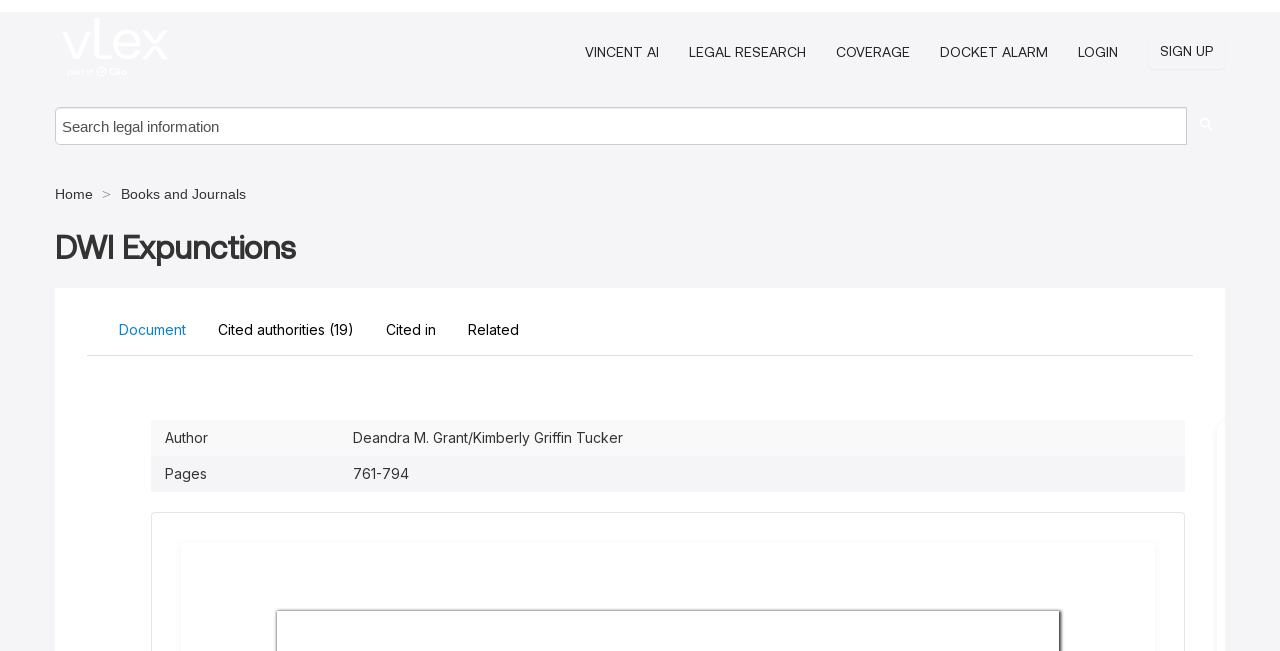

--- FILE ---
content_type: text/html; charset=utf-8
request_url: https://law-journals-books.vlex.com/vid/dwi-expunctions-930391028
body_size: 33869
content:
<!DOCTYPE html>
<html lang="en">
    <head>
        
        <link rel="preload" href="/stylesheets/font/vLex.woff" as="font" type="font/woff" crossorigin>
        
        <!-- Google Tag Manager -->
        <script>(function(w,d,s,l,i){w[l]=w[l]||[];w[l].push({'gtm.start':
        new Date().getTime(),event:'gtm.js'});var f=d.getElementsByTagName(s)[0],
        j=d.createElement(s),dl=l!='dataLayer'?'&l='+l:'';j.defer=true;j.src=
        'https://www.googletagmanager.com/gtm.js?id='+i+dl;f.parentNode.insertBefore(j,f);
        })(window,document,'script','dataLayer','GTM-PJMJX5');</script>
        <!-- End Google Tag Manager -->
        
        <link rel="icon" media="(prefers-color-scheme: light)" href="/facade-img/favicon-light.svg?t=1763021373405" />
        <link rel="icon" media="(prefers-color-scheme: dark)" href="/facade-img/favicon-dark.svg?t=1763021373405" />
        <!--[if lte IE 9]>
                <script src="/js/polyfill.js?t=1763021373405"></script>
        <![endif]-->
        <script>
            // Object.assign polyfill for IE11
            if (typeof Object.assign != 'function') {
                // Must be writable: true, enumerable: false, configurable: true
                Object.defineProperty(Object, "assign", {
                    value: function assign(target, varArgs) { // .length of function is 2
                        'use strict';
                        if (target == null) { // TypeError if undefined or null
                            throw new TypeError('Cannot convert undefined or null to object');
                        }

                        var to = Object(target);
                
                        for (var index = 1; index < arguments.length; index++) {
                            var nextSource = arguments[index];
                    
                            if (nextSource != null) { // Skip over if undefined or null
                                for (var nextKey in nextSource) {
                                    // Avoid bugs when hasOwnProperty is shadowed
                                    if (Object.prototype.hasOwnProperty.call(nextSource, nextKey)) {
                                        to[nextKey] = nextSource[nextKey];
                                    }
                                }
                            }
                        }
                        return to;
                    },
                    writable: true,
                    configurable: true
                });
            }
        </script>

        <meta http-equiv="Content-Type" content="text/html; charset=UTF-8">
        <meta charset="utf-8">


        
            <meta property="fb:app_id" content="358097329875" />
        <meta property="og:site_name" content="vLex"/>
                <meta property="og:url" content="https://law-journals-books.vlex.com/vid/dwi-expunctions-930391028"/>
        
        <meta property="og:type" content="article"/>
        
            <meta property="og:title" content="DWI Expunctions"/>
        
            <meta property="og:image" content="http://law-journals-books.vlex.com/facade-img/meta-og.png" />
        
        
            <meta name="twitter:image" content="http://law-journals-books.vlex.com/facade-img/meta-og.png" />

        <meta content="Law" name="classification">



        <title>DWI Expunctions - vLex United States
        </title>

        <meta name="viewport" content="width=device-width, initial-scale=1.0">
            <meta name="description" content="Expert legal books and journals citations and scholarly analysis of DWI Expunctions (Defending the case)  with downloadable bibliography and reference tools.">
            <meta content="en" http-equiv="content-language">


            <meta name="robots" content="index,follow" />
            <meta name="googlebot" content="index,follow" />
        <meta name="title" content="DWI Expunctions - vLex United States - vLex" />
                <link rel="canonical" href="https://law-journals-books.vlex.com/vid/dwi-expunctions-930391028"/>

        

        <script async src="https://www.googletagmanager.com/gtag/js?id=GA_MEASUREMENT_ID"></script>
        <script>
            window.dataLayer = window.dataLayer || [];
            function gtag() { dataLayer.push(arguments); }
            gtag('js', new Date());
        
            // Provide the IDs of the GA4 properties you want to track.
                gtag('config', 'G-VZEM72P2C6', { cookieDomain: 'none', name: 'US'});
        
        
        
        
            var sendNoBounceEvent = function(time) {
            setTimeout(function() {
                gtag('event', 'Over ' + time + ' seconds', {
                'event_category': 'NoBounce'
                });
            }, time * 1000);
            };
        
            sendNoBounceEvent(30);
            sendNoBounceEvent(60);
            sendNoBounceEvent(120);
            sendNoBounceEvent(180);
        
            function gaAll() {
                var args = arguments;
                gtag('get', 'conversion_linker', function(result) {
                    var trackers = result.creationData;
                    for (var i = 0; i < trackers.length; i++) {
                    var cloned_args = Array.prototype.slice.call(args, 0);
                    cloned_args[0] = trackers[i].name + "." + args[0];
                    gtag.apply(this, cloned_args);
                    }
                });
            }
        </script>
        	<link href="/stylesheets/facade-min.css?t=1763021373405" rel="stylesheet">
        

        <!--[if lt IE 9]>
            <script src="/js/html5.js?t=1763021373405"></script>
            <script src="/js/ie8.js?t=1763021373405"></script>
            <link href="/stylesheets/ie8css/css.css?t=1763021373405" rel="stylesheet">
            <link href="/stylesheets/ie8css/vlex.css?t=1763021373405" rel="stylesheet">
        <![endif]-->

        <!--[if lte IE 9]>
            <script src="/js/placeholder_ie.js?t=1763021373405"></script>
        <![endif]-->

        <!-- ClickTale Top part -->
        <script type="text/javascript">
            var WRInitTime=(new Date()).getTime();
        </script>
        <!-- ClickTale end of Top part -->
        <script type="application/ld+json">{"@context":"https://schema.org","@type":"BreadcrumbList","itemListElement":[{"@type":"ListItem","position":"1","name":"Home","item":"https://us.vlex.com"},{"@type":"ListItem","position":2,"name":"Books and Journals","item":"http://law-journals-books.vlex.com"}]}</script>
    </head>

    <body class="page page-index vid  "  data-webapp-path='%2Fvid%2F930391028'  data-country="US" >

        <!-- Google Tag Manager (noscript) -->
        <noscript><iframe src="https://www.googletagmanager.com/ns.html?id=GTM-PJMJX5"
        height="0" width="0" style="display:none;visibility:hidden"></iframe></noscript>
        <!-- End Google Tag Manager (noscript) -->

        <div class="hide
             vid
            
            
            "
            id="page_attr" 
             data-webapp-path='%2Fvid%2F930391028' 
             data-country="US"
             content_type='4' 
            data-locale='en'>
        </div>

            <span id="webapp-path-tk" data-pb-webapp-path='null' class="hide"></span>

            <div id="navigation" class="wrapper ">
              <div class="navbar  navbar-static-top">
                <!--Header & Branding region-->
                <div class="header">
                  <div class="header-inner container">
                    <div class="row-fluid header-nav-container">
                      <div class="span3 to-home">
                        <a href="/">
                          <!--branding/logo-->
                          <span class="brand-logo" title="Home" style="display: flex; align-items: center; margin-bottom: 5px;">
                            <img src="/facade-img/vLex-logo.svg?t=1763021373405" title="vLex United States" alt="vLex United States" />
                            
                          </span>
                        </a>
                      </div>
                      <div class="span9 form-holder">
                        <div>
                          <div class="menu-toggle" onclick="$('.nav-menu').toggleClass('nav-menu--open', 500); $(this).toggleClass('open');">
                            <div class="hamburger"></div>
                          </div>
                          <ul class="nav-menu">
                              <li><a href="//vlex.com/products/vincent-ai" rel="nofollow">VINCENT AI</a></li>
                           
                              <li><a href="//vlex.com/products/legal-research" rel="nofollow">Legal Research</a></li>
            
                            
                              <li><a href="//vlex.com/jurisdictions/US" rel="nofollow">Coverage</a></li>
            
                              <li><a href="//vlex.com/products/docket-alarm" rel="nofollow">DOCKET ALARM</a></li>
                           
                           
                            <li><a href="https://login.vlex.com?next_webapp_url=%2Fvid%2F930391028" rel="nofollow">Login</a></li>
                          
                            <li>
                              <a href="/freetrial/signup/US?webapp_path=%2Fvid%2F930391028" class="btn signup" rel="nofollow">
                                Sign Up
                              </a>
                            </li>
                          </ul>
                          
            
                        </div>
                      </div>
                    </div>
                  </div>
                </div>
                <div class="head-container-searchbar">
                  <div class="form-inline search-form">
                    <form onsubmit="return validate_search(this);" method="get" action="/search" enctype="multipart/form-data" class="onsubmit-search">
                      <input class='placeholder search-input-subheader' type="text" name="q" id="searchinfo" placeholder="Search legal information" required />
                      <button type="submit" class="btn btn-header search-button-subheader"><i class="icon-Buscador"></i></button>
                    </form>
                  </div>
                </div>
              </div>
            </div>
		<vlex-design-system>
        
<div id="content" class="seoArea">
    <div class="container extended block-net">
        <div class="container">
            <div>
            </div>

            
            <ul class="breadcrumb">
            	<li>
            		<a href="/">
            			<span>
            					Home
            			</span>
            		</a>
            	</li>
            
            		<li>
            			<a href="https://law-journals-books.vlex.com/">
            				<span>Books and Journals</span>
            			</a>
            		</li>
            </ul>
            <h1 style="margin-top: 24px; margin-bottom: 16px;"><strong style="font-family: 'Aeonik'; font-size: 32px;">DWI Expunctions</strong></h1>

            <div class="row">
                <div class="nav nav-tabs-no-margin">
                    <div class="nav-tabs">
                                    <tab-item class="nav nav-item nav-link internal-tab
                                         active
                                        "
                                         id="default-tab">

                                        <span>Document</span>
                                    </tab-item>

                            <tab-item class="nav nav-item nav-link internal-tab" id="cited-authorities">
                                <span>Cited authorities <span>(19)</span></span>
                            </tab-item>
                            <tab-item class="nav nav-item nav-link internal-tab" id="cited-in">
                                <span>Cited in</span>
                            </tab-item>
                        <tab-item class="nav nav-item nav-link internal-tab" id="related">
                            <span>Related</span>
                        </tab-item>
                    </div>
                </div>

                <div id="default-tab-main-content" class="tab-content">
                    <div>
                        <div id="main-content" class="abovebox bg_white clearfix left-content-area">
                
                                <table class='table table-striped' style="font-family: 'Inter Variable';">
                                        <tr><td style="color: #333333;">Author</td><td style="color: #333333;">Deandra M. Grant/Kimberly Griffin Tucker</td></tr>
                                        <tr><td style="color: #333333;">Pages</td><td style="color: #333333;">761-794</td></tr>
                                </table>
                
                
                
                
                            <div class="container-preview">
                                <div class="content-content clearfix preview-style ">
                                    <div class="inset-ad" style='float: right;margin-left: 2em;'>
                                            <div class="hidden-phone">
                                            </div>
                                    </div>
                
                                    <!-- we do this because if we have show_navigation_index set to true we do not
                                        show the TOC in the sidebar, so we want to keep showing it here -->
                
                                    <div>
                                        <div><div class="content"><div class="html-children"><div><div id="pdf-container" style="width: 782px">
                <style type="text/css">@media screen{}@media print{@page {margin:0;}.d{display:none;}}.pf{position:relative;background-color:white;overflow:hidden;margin:0;border:0;}.pc{position:absolute;border:0;padding:0;margin:0;top:0;left:0;width:100%;height:100%;overflow:hidden;display:block;transform-origin:0 0;-ms-transform-origin:0 0;-webkit-transform-origin:0 0;}.pc.opened{display:block;}.bf{position:absolute;border:0;margin:0;top:0;bottom:0;width:100%;height:100%;-ms-user-select:none;-moz-user-select:none;-webkit-user-select:none;user-select:none;}.bi{position:absolute;border:0;margin:0;-ms-user-select:none;-moz-user-select:none;-webkit-user-select:none;user-select:none;}@media print{.pf{margin:0;box-shadow:none;page-break-after:always;page-break-inside:avoid;}@-moz-document url-prefix(){.pf{overflow:visible;border:1px solid #fff;}.pc{overflow:visible;}}}.c{position:absolute;border:0;padding:0;margin:0;overflow:hidden;display:block;}.t{position:absolute;white-space:pre;font-size:1px;transform-origin:0 100%;-ms-transform-origin:0 100%;-webkit-transform-origin:0 100%;unicode-bidi:bidi-override;-moz-font-feature-settings:"liga" 0;}.t:after{content:'';}.t:before{content:'';display:inline-block;}.t span{position:relative;unicode-bidi:bidi-override;}._{display:inline-block;color:transparent;z-index:-1;}.pi{display:none;}.d{position:absolute;transform-origin:0 100%;-ms-transform-origin:0 100%;-webkit-transform-origin:0 100%;}.it{border:0;background-color:rgba(255,255,255,0.0);}.ir:hover{cursor:pointer;}@media screen{#outline{font-family:Georgia,Times,"Times New Roman",serif;font-size:13px;margin:2em 1em;}#outline ul{padding:0;}#outline li{list-style-type:none;margin:1em 0;}#outline li>ul{margin-left:1em;}#outline a,#outline a:visited,#outline a:hover,#outline a:active{line-height:1.2;color:#e8e8e8;text-overflow:ellipsis;white-space:nowrap;text-decoration:none;display:block;overflow:hidden;outline:0;}#outline a:hover{color:#0cf;}.pf{margin:13px auto;box-shadow:1px 1px 3px 1px #333;border-collapse:separate;}.pc.opened{-webkit-animation:fadein 100ms;animation:fadein 100ms;}}.ff0{font-family:sans-serif;visibility:hidden;}@font-face{font-family:ff1;src:url(https://icbg.s3.us-east-1.amazonaws.com/media/MMq/vv6/MMqvv61VZZQcKIoFEFEVucbxYT33LDlhW9PgR5Gkqw9mY%3D?X-Amz-Algorithm=AWS4-HMAC-SHA256&X-Amz-Credential=ASIA5PHC3MTPTRPXA5AO%2F20260121%2Fus-east-1%2Fs3%2Faws4_request&X-Amz-Date=20260121T161813Z&X-Amz-Expires=3600&X-Amz-Security-Token=IQoJb3JpZ2luX2VjEAAaCXVzLWVhc3QtMSJIMEYCIQCQr%2BSVSePTytfH1qVjSuhmKU7hdaelKhQs9ve0d%2F941QIhANgc3gvdue0nh44IAzvh2ViGai9ZGHBZbanSgOUnx%2F6FKrwFCMn%2F%2F%2F%2F%2F%2F%2F%2F%2F%2FwEQABoMOTI2MDQxMjAzOTM1Igz4p%2FEgiFVVJeeHMlYqkAUtkmnn5xea4omBdSLStyMCdyKjMaabMcENB%2FR4S3dFIo51kdVHXyj1fzg2jQbDGA30e%2FF%2BOLGvF9h0HyidKgAVXJ9lU7iQl68fSypTiB8sAOVoa0mF%2FgBe73GgprbJ6K%2Blt%2FZGFBJftZJXi4NlIChaAqAPysT9a%2BbyM%2F2JM%2BsLqMHN%2BeSQvsQ41wzOZDslt%2F8JnH7Ns85LYtv4Oejajy%2F7qiVofF1XJ0vCPrfzZSEPmGDUsNiMh0nmj%2B3b7hUE%2BmV8jp6fKhaeSQ1PPl81skx5c9hBXZNQNCN5Ld8527h%2FtSa%2B3kv5Z24huXH5dUB4qw5%2F8U8GdXIXPHTj0NE9Zl2NeVSEaZx6RuA%2B8an8i%2Fwj%2FZnASbmCOo8uKVY1kYEIUk2nkQ32GveddnndxYlhlSnGbNDPA9wdkA2KyyZkt0bz0KQHGcwlmLX2surG4E9Vp2NlR0nQwavvJjv%2Bp8JyWYDpZlW6TQlEMTunOjMNGPVlA0Ic9tWL93i8M5xmlyjjHrECPrmndMEWJC%2BUzot5oeEygmT7kZW9U4paAffL3Z1jmtuBdEny3hV5t2QaGU4YqrIgsdP4zgDQQnrs%2F66My9tcAyxOcAkqE8QJv6V2PYeob9WJLAmFdiU%2B0y9Qj%2FLOgTVDKUhIuxz%2FDelF6TgUBzjH%2FOOBJsFKkwpebdQDJfRMtmfrpM6NybWKEkDs9GDJdzge7YzxBxgJOE6TQUBQa9xn9RitdIQU%2B298%2Bj%2FSLzwAU9PimI3Y0jB79FefRiu%2FOXrXqLqKtnmF4on1FjQuFieoLdLiQU9LTiPn1dmlzgcxxlNGsOYatXANZb5N6gwczgdqXvkMtUnIaL7dHOxg5TlaX6wVOZaQz2KRvSTue7878TC98cPLBjqwATNcs3fwBbUjxvVDbSnvRXZltA51t%2BasnNby89LFY1A4Zp8v0BjYgXKRFmaFVIm9zTN0JNu%2B0EawWNT%2B09N%2BZMpJrc0oUCc8agawkMdlhXGfP5zxfLDCdaTtJt6ola9HiGWOxdEcrJMxU6Z7RIjVIQ6xm9lQtqlWl0gTOUIMdfFFpQ1urXBTjrFP7Q9vx0%2FWU7V%2FazgMdR9nWCTh7bBpvRjxZfPFYoILY6vFD3OcgJzc&X-Amz-SignedHeaders=host&X-Amz-Signature=0d7e81b08861e648f4b9de8eae19118db4d90f9461c0fff06c617169d5736cf0)format("woff");}.ff1{font-family:ff1;line-height:0.971000;font-style:normal;font-weight:normal;visibility:visible;}@font-face{font-family:ff2;src:url(https://icbg.s3.us-east-1.amazonaws.com/media/MMf/gEY/MMfgEYm4D8HPpnAv7U3ZZAzSslgV3k7xVnAeUD5V2mu/0%3D?X-Amz-Algorithm=AWS4-HMAC-SHA256&X-Amz-Credential=ASIA5PHC3MTPTRPXA5AO%2F20260121%2Fus-east-1%2Fs3%2Faws4_request&X-Amz-Date=20260121T161813Z&X-Amz-Expires=3600&X-Amz-Security-Token=IQoJb3JpZ2luX2VjEAAaCXVzLWVhc3QtMSJIMEYCIQCQr%2BSVSePTytfH1qVjSuhmKU7hdaelKhQs9ve0d%2F941QIhANgc3gvdue0nh44IAzvh2ViGai9ZGHBZbanSgOUnx%2F6FKrwFCMn%2F%2F%2F%2F%2F%2F%2F%2F%2F%2FwEQABoMOTI2MDQxMjAzOTM1Igz4p%2FEgiFVVJeeHMlYqkAUtkmnn5xea4omBdSLStyMCdyKjMaabMcENB%2FR4S3dFIo51kdVHXyj1fzg2jQbDGA30e%2FF%2BOLGvF9h0HyidKgAVXJ9lU7iQl68fSypTiB8sAOVoa0mF%2FgBe73GgprbJ6K%2Blt%2FZGFBJftZJXi4NlIChaAqAPysT9a%2BbyM%2F2JM%2BsLqMHN%2BeSQvsQ41wzOZDslt%2F8JnH7Ns85LYtv4Oejajy%2F7qiVofF1XJ0vCPrfzZSEPmGDUsNiMh0nmj%2B3b7hUE%2BmV8jp6fKhaeSQ1PPl81skx5c9hBXZNQNCN5Ld8527h%2FtSa%2B3kv5Z24huXH5dUB4qw5%2F8U8GdXIXPHTj0NE9Zl2NeVSEaZx6RuA%2B8an8i%2Fwj%2FZnASbmCOo8uKVY1kYEIUk2nkQ32GveddnndxYlhlSnGbNDPA9wdkA2KyyZkt0bz0KQHGcwlmLX2surG4E9Vp2NlR0nQwavvJjv%2Bp8JyWYDpZlW6TQlEMTunOjMNGPVlA0Ic9tWL93i8M5xmlyjjHrECPrmndMEWJC%2BUzot5oeEygmT7kZW9U4paAffL3Z1jmtuBdEny3hV5t2QaGU4YqrIgsdP4zgDQQnrs%2F66My9tcAyxOcAkqE8QJv6V2PYeob9WJLAmFdiU%2B0y9Qj%2FLOgTVDKUhIuxz%2FDelF6TgUBzjH%2FOOBJsFKkwpebdQDJfRMtmfrpM6NybWKEkDs9GDJdzge7YzxBxgJOE6TQUBQa9xn9RitdIQU%2B298%2Bj%2FSLzwAU9PimI3Y0jB79FefRiu%2FOXrXqLqKtnmF4on1FjQuFieoLdLiQU9LTiPn1dmlzgcxxlNGsOYatXANZb5N6gwczgdqXvkMtUnIaL7dHOxg5TlaX6wVOZaQz2KRvSTue7878TC98cPLBjqwATNcs3fwBbUjxvVDbSnvRXZltA51t%2BasnNby89LFY1A4Zp8v0BjYgXKRFmaFVIm9zTN0JNu%2B0EawWNT%2B09N%2BZMpJrc0oUCc8agawkMdlhXGfP5zxfLDCdaTtJt6ola9HiGWOxdEcrJMxU6Z7RIjVIQ6xm9lQtqlWl0gTOUIMdfFFpQ1urXBTjrFP7Q9vx0%2FWU7V%2FazgMdR9nWCTh7bBpvRjxZfPFYoILY6vFD3OcgJzc&X-Amz-SignedHeaders=host&X-Amz-Signature=df2a7d605228ba209aa4aef57ad9b637d4ed9805c0189a3a5847a45ce3b382e8)format("woff");}.ff2{font-family:ff2;line-height:0.971000;font-style:normal;font-weight:normal;visibility:visible;}@font-face{font-family:ff3;src:url(https://icbg.s3.us-east-1.amazonaws.com/media/MMl/sSa/MMlsSaY6pLyyniQ2XJo5on6oUNIs%2BvttMflxZZou2jhCU%3D?X-Amz-Algorithm=AWS4-HMAC-SHA256&X-Amz-Credential=ASIA5PHC3MTPTRPXA5AO%2F20260121%2Fus-east-1%2Fs3%2Faws4_request&X-Amz-Date=20260121T161813Z&X-Amz-Expires=3600&X-Amz-Security-Token=IQoJb3JpZ2luX2VjEAAaCXVzLWVhc3QtMSJIMEYCIQCQr%2BSVSePTytfH1qVjSuhmKU7hdaelKhQs9ve0d%2F941QIhANgc3gvdue0nh44IAzvh2ViGai9ZGHBZbanSgOUnx%2F6FKrwFCMn%2F%2F%2F%2F%2F%2F%2F%2F%2F%2FwEQABoMOTI2MDQxMjAzOTM1Igz4p%2FEgiFVVJeeHMlYqkAUtkmnn5xea4omBdSLStyMCdyKjMaabMcENB%2FR4S3dFIo51kdVHXyj1fzg2jQbDGA30e%2FF%2BOLGvF9h0HyidKgAVXJ9lU7iQl68fSypTiB8sAOVoa0mF%2FgBe73GgprbJ6K%2Blt%2FZGFBJftZJXi4NlIChaAqAPysT9a%2BbyM%2F2JM%2BsLqMHN%2BeSQvsQ41wzOZDslt%2F8JnH7Ns85LYtv4Oejajy%2F7qiVofF1XJ0vCPrfzZSEPmGDUsNiMh0nmj%2B3b7hUE%2BmV8jp6fKhaeSQ1PPl81skx5c9hBXZNQNCN5Ld8527h%2FtSa%2B3kv5Z24huXH5dUB4qw5%2F8U8GdXIXPHTj0NE9Zl2NeVSEaZx6RuA%2B8an8i%2Fwj%2FZnASbmCOo8uKVY1kYEIUk2nkQ32GveddnndxYlhlSnGbNDPA9wdkA2KyyZkt0bz0KQHGcwlmLX2surG4E9Vp2NlR0nQwavvJjv%2Bp8JyWYDpZlW6TQlEMTunOjMNGPVlA0Ic9tWL93i8M5xmlyjjHrECPrmndMEWJC%2BUzot5oeEygmT7kZW9U4paAffL3Z1jmtuBdEny3hV5t2QaGU4YqrIgsdP4zgDQQnrs%2F66My9tcAyxOcAkqE8QJv6V2PYeob9WJLAmFdiU%2B0y9Qj%2FLOgTVDKUhIuxz%2FDelF6TgUBzjH%2FOOBJsFKkwpebdQDJfRMtmfrpM6NybWKEkDs9GDJdzge7YzxBxgJOE6TQUBQa9xn9RitdIQU%2B298%2Bj%2FSLzwAU9PimI3Y0jB79FefRiu%2FOXrXqLqKtnmF4on1FjQuFieoLdLiQU9LTiPn1dmlzgcxxlNGsOYatXANZb5N6gwczgdqXvkMtUnIaL7dHOxg5TlaX6wVOZaQz2KRvSTue7878TC98cPLBjqwATNcs3fwBbUjxvVDbSnvRXZltA51t%2BasnNby89LFY1A4Zp8v0BjYgXKRFmaFVIm9zTN0JNu%2B0EawWNT%2B09N%2BZMpJrc0oUCc8agawkMdlhXGfP5zxfLDCdaTtJt6ola9HiGWOxdEcrJMxU6Z7RIjVIQ6xm9lQtqlWl0gTOUIMdfFFpQ1urXBTjrFP7Q9vx0%2FWU7V%2FazgMdR9nWCTh7bBpvRjxZfPFYoILY6vFD3OcgJzc&X-Amz-SignedHeaders=host&X-Amz-Signature=ef10437613265deca3a240bbc551c9c15d5920f7051640c2e4797aa3300ee834)format("woff");}.ff3{font-family:ff3;line-height:0.969000;font-style:normal;font-weight:normal;visibility:visible;}@font-face{font-family:ff4;src:url(https://icbg.s3.us-east-1.amazonaws.com/media/MMP/bMb/MMPbMbfDdsLyNj6UCxsNc0Kn8yN1tRiU%2BlTxkoRdokD84%3D?X-Amz-Algorithm=AWS4-HMAC-SHA256&X-Amz-Credential=ASIA5PHC3MTPTRPXA5AO%2F20260121%2Fus-east-1%2Fs3%2Faws4_request&X-Amz-Date=20260121T161813Z&X-Amz-Expires=3600&X-Amz-Security-Token=IQoJb3JpZ2luX2VjEAAaCXVzLWVhc3QtMSJIMEYCIQCQr%2BSVSePTytfH1qVjSuhmKU7hdaelKhQs9ve0d%2F941QIhANgc3gvdue0nh44IAzvh2ViGai9ZGHBZbanSgOUnx%2F6FKrwFCMn%2F%2F%2F%2F%2F%2F%2F%2F%2F%2FwEQABoMOTI2MDQxMjAzOTM1Igz4p%2FEgiFVVJeeHMlYqkAUtkmnn5xea4omBdSLStyMCdyKjMaabMcENB%2FR4S3dFIo51kdVHXyj1fzg2jQbDGA30e%2FF%2BOLGvF9h0HyidKgAVXJ9lU7iQl68fSypTiB8sAOVoa0mF%2FgBe73GgprbJ6K%2Blt%2FZGFBJftZJXi4NlIChaAqAPysT9a%2BbyM%2F2JM%2BsLqMHN%2BeSQvsQ41wzOZDslt%2F8JnH7Ns85LYtv4Oejajy%2F7qiVofF1XJ0vCPrfzZSEPmGDUsNiMh0nmj%2B3b7hUE%2BmV8jp6fKhaeSQ1PPl81skx5c9hBXZNQNCN5Ld8527h%2FtSa%2B3kv5Z24huXH5dUB4qw5%2F8U8GdXIXPHTj0NE9Zl2NeVSEaZx6RuA%2B8an8i%2Fwj%2FZnASbmCOo8uKVY1kYEIUk2nkQ32GveddnndxYlhlSnGbNDPA9wdkA2KyyZkt0bz0KQHGcwlmLX2surG4E9Vp2NlR0nQwavvJjv%2Bp8JyWYDpZlW6TQlEMTunOjMNGPVlA0Ic9tWL93i8M5xmlyjjHrECPrmndMEWJC%2BUzot5oeEygmT7kZW9U4paAffL3Z1jmtuBdEny3hV5t2QaGU4YqrIgsdP4zgDQQnrs%2F66My9tcAyxOcAkqE8QJv6V2PYeob9WJLAmFdiU%2B0y9Qj%2FLOgTVDKUhIuxz%2FDelF6TgUBzjH%2FOOBJsFKkwpebdQDJfRMtmfrpM6NybWKEkDs9GDJdzge7YzxBxgJOE6TQUBQa9xn9RitdIQU%2B298%2Bj%2FSLzwAU9PimI3Y0jB79FefRiu%2FOXrXqLqKtnmF4on1FjQuFieoLdLiQU9LTiPn1dmlzgcxxlNGsOYatXANZb5N6gwczgdqXvkMtUnIaL7dHOxg5TlaX6wVOZaQz2KRvSTue7878TC98cPLBjqwATNcs3fwBbUjxvVDbSnvRXZltA51t%2BasnNby89LFY1A4Zp8v0BjYgXKRFmaFVIm9zTN0JNu%2B0EawWNT%2B09N%2BZMpJrc0oUCc8agawkMdlhXGfP5zxfLDCdaTtJt6ola9HiGWOxdEcrJMxU6Z7RIjVIQ6xm9lQtqlWl0gTOUIMdfFFpQ1urXBTjrFP7Q9vx0%2FWU7V%2FazgMdR9nWCTh7bBpvRjxZfPFYoILY6vFD3OcgJzc&X-Amz-SignedHeaders=host&X-Amz-Signature=44a00bdff0860e17d4bbce61da9a08c5c4cd3e5ecc6c0bb213a5ef12a1b4975f)format("woff");}.ff4{font-family:ff4;line-height:0.910645;font-style:normal;font-weight:normal;visibility:visible;}@font-face{font-family:ff5;src:url(https://icbg.s3.us-east-1.amazonaws.com/media/MM1/xni/MM1xnik1UJQ7MMOarRr1gTeF34nwbbYxucb0s0s6KfMWQ%3D?X-Amz-Algorithm=AWS4-HMAC-SHA256&X-Amz-Credential=ASIA5PHC3MTPTRPXA5AO%2F20260121%2Fus-east-1%2Fs3%2Faws4_request&X-Amz-Date=20260121T161813Z&X-Amz-Expires=3600&X-Amz-Security-Token=IQoJb3JpZ2luX2VjEAAaCXVzLWVhc3QtMSJIMEYCIQCQr%2BSVSePTytfH1qVjSuhmKU7hdaelKhQs9ve0d%2F941QIhANgc3gvdue0nh44IAzvh2ViGai9ZGHBZbanSgOUnx%2F6FKrwFCMn%2F%2F%2F%2F%2F%2F%2F%2F%2F%2FwEQABoMOTI2MDQxMjAzOTM1Igz4p%2FEgiFVVJeeHMlYqkAUtkmnn5xea4omBdSLStyMCdyKjMaabMcENB%2FR4S3dFIo51kdVHXyj1fzg2jQbDGA30e%2FF%2BOLGvF9h0HyidKgAVXJ9lU7iQl68fSypTiB8sAOVoa0mF%2FgBe73GgprbJ6K%2Blt%2FZGFBJftZJXi4NlIChaAqAPysT9a%2BbyM%2F2JM%2BsLqMHN%2BeSQvsQ41wzOZDslt%2F8JnH7Ns85LYtv4Oejajy%2F7qiVofF1XJ0vCPrfzZSEPmGDUsNiMh0nmj%2B3b7hUE%2BmV8jp6fKhaeSQ1PPl81skx5c9hBXZNQNCN5Ld8527h%2FtSa%2B3kv5Z24huXH5dUB4qw5%2F8U8GdXIXPHTj0NE9Zl2NeVSEaZx6RuA%2B8an8i%2Fwj%2FZnASbmCOo8uKVY1kYEIUk2nkQ32GveddnndxYlhlSnGbNDPA9wdkA2KyyZkt0bz0KQHGcwlmLX2surG4E9Vp2NlR0nQwavvJjv%2Bp8JyWYDpZlW6TQlEMTunOjMNGPVlA0Ic9tWL93i8M5xmlyjjHrECPrmndMEWJC%2BUzot5oeEygmT7kZW9U4paAffL3Z1jmtuBdEny3hV5t2QaGU4YqrIgsdP4zgDQQnrs%2F66My9tcAyxOcAkqE8QJv6V2PYeob9WJLAmFdiU%2B0y9Qj%2FLOgTVDKUhIuxz%2FDelF6TgUBzjH%2FOOBJsFKkwpebdQDJfRMtmfrpM6NybWKEkDs9GDJdzge7YzxBxgJOE6TQUBQa9xn9RitdIQU%2B298%2Bj%2FSLzwAU9PimI3Y0jB79FefRiu%2FOXrXqLqKtnmF4on1FjQuFieoLdLiQU9LTiPn1dmlzgcxxlNGsOYatXANZb5N6gwczgdqXvkMtUnIaL7dHOxg5TlaX6wVOZaQz2KRvSTue7878TC98cPLBjqwATNcs3fwBbUjxvVDbSnvRXZltA51t%2BasnNby89LFY1A4Zp8v0BjYgXKRFmaFVIm9zTN0JNu%2B0EawWNT%2B09N%2BZMpJrc0oUCc8agawkMdlhXGfP5zxfLDCdaTtJt6ola9HiGWOxdEcrJMxU6Z7RIjVIQ6xm9lQtqlWl0gTOUIMdfFFpQ1urXBTjrFP7Q9vx0%2FWU7V%2FazgMdR9nWCTh7bBpvRjxZfPFYoILY6vFD3OcgJzc&X-Amz-SignedHeaders=host&X-Amz-Signature=4f43a3f659239d6704241d8b674848692d11a19d7d4c9b4ae6f9eae8609918cc)format("woff");}.ff5{font-family:ff5;line-height:0.910156;font-style:normal;font-weight:normal;visibility:visible;}@font-face{font-family:ff6;src:url(https://icbg.s3.us-east-1.amazonaws.com/media/MMq/cqf/MMqcqf0YQsFJOv35kEiIaIJf2bzZ7d1Je4YCL6ZcTh/vk%3D?X-Amz-Algorithm=AWS4-HMAC-SHA256&X-Amz-Credential=ASIA5PHC3MTPTRPXA5AO%2F20260121%2Fus-east-1%2Fs3%2Faws4_request&X-Amz-Date=20260121T161813Z&X-Amz-Expires=3600&X-Amz-Security-Token=IQoJb3JpZ2luX2VjEAAaCXVzLWVhc3QtMSJIMEYCIQCQr%2BSVSePTytfH1qVjSuhmKU7hdaelKhQs9ve0d%2F941QIhANgc3gvdue0nh44IAzvh2ViGai9ZGHBZbanSgOUnx%2F6FKrwFCMn%2F%2F%2F%2F%2F%2F%2F%2F%2F%2FwEQABoMOTI2MDQxMjAzOTM1Igz4p%2FEgiFVVJeeHMlYqkAUtkmnn5xea4omBdSLStyMCdyKjMaabMcENB%2FR4S3dFIo51kdVHXyj1fzg2jQbDGA30e%2FF%2BOLGvF9h0HyidKgAVXJ9lU7iQl68fSypTiB8sAOVoa0mF%2FgBe73GgprbJ6K%2Blt%2FZGFBJftZJXi4NlIChaAqAPysT9a%2BbyM%2F2JM%2BsLqMHN%2BeSQvsQ41wzOZDslt%2F8JnH7Ns85LYtv4Oejajy%2F7qiVofF1XJ0vCPrfzZSEPmGDUsNiMh0nmj%2B3b7hUE%2BmV8jp6fKhaeSQ1PPl81skx5c9hBXZNQNCN5Ld8527h%2FtSa%2B3kv5Z24huXH5dUB4qw5%2F8U8GdXIXPHTj0NE9Zl2NeVSEaZx6RuA%2B8an8i%2Fwj%2FZnASbmCOo8uKVY1kYEIUk2nkQ32GveddnndxYlhlSnGbNDPA9wdkA2KyyZkt0bz0KQHGcwlmLX2surG4E9Vp2NlR0nQwavvJjv%2Bp8JyWYDpZlW6TQlEMTunOjMNGPVlA0Ic9tWL93i8M5xmlyjjHrECPrmndMEWJC%2BUzot5oeEygmT7kZW9U4paAffL3Z1jmtuBdEny3hV5t2QaGU4YqrIgsdP4zgDQQnrs%2F66My9tcAyxOcAkqE8QJv6V2PYeob9WJLAmFdiU%2B0y9Qj%2FLOgTVDKUhIuxz%2FDelF6TgUBzjH%2FOOBJsFKkwpebdQDJfRMtmfrpM6NybWKEkDs9GDJdzge7YzxBxgJOE6TQUBQa9xn9RitdIQU%2B298%2Bj%2FSLzwAU9PimI3Y0jB79FefRiu%2FOXrXqLqKtnmF4on1FjQuFieoLdLiQU9LTiPn1dmlzgcxxlNGsOYatXANZb5N6gwczgdqXvkMtUnIaL7dHOxg5TlaX6wVOZaQz2KRvSTue7878TC98cPLBjqwATNcs3fwBbUjxvVDbSnvRXZltA51t%2BasnNby89LFY1A4Zp8v0BjYgXKRFmaFVIm9zTN0JNu%2B0EawWNT%2B09N%2BZMpJrc0oUCc8agawkMdlhXGfP5zxfLDCdaTtJt6ola9HiGWOxdEcrJMxU6Z7RIjVIQ6xm9lQtqlWl0gTOUIMdfFFpQ1urXBTjrFP7Q9vx0%2FWU7V%2FazgMdR9nWCTh7bBpvRjxZfPFYoILY6vFD3OcgJzc&X-Amz-SignedHeaders=host&X-Amz-Signature=ee09d02318fc07fa4877746725258dc433f4e4e48d7e32f0287826c93ab0e195)format("woff");}.ff6{font-family:ff6;line-height:0.908203;font-style:normal;font-weight:normal;visibility:visible;}@font-face{font-family:ff7;src:url(https://icbg.s3.us-east-1.amazonaws.com/media/MM6/5Ob/MM65ObhseYnR2fRtham/GqY7JVCFOEvBsFzaFYsRhs5uI%3D?X-Amz-Algorithm=AWS4-HMAC-SHA256&X-Amz-Credential=ASIA5PHC3MTPTRPXA5AO%2F20260121%2Fus-east-1%2Fs3%2Faws4_request&X-Amz-Date=20260121T161813Z&X-Amz-Expires=3600&X-Amz-Security-Token=IQoJb3JpZ2luX2VjEAAaCXVzLWVhc3QtMSJIMEYCIQCQr%2BSVSePTytfH1qVjSuhmKU7hdaelKhQs9ve0d%2F941QIhANgc3gvdue0nh44IAzvh2ViGai9ZGHBZbanSgOUnx%2F6FKrwFCMn%2F%2F%2F%2F%2F%2F%2F%2F%2F%2FwEQABoMOTI2MDQxMjAzOTM1Igz4p%2FEgiFVVJeeHMlYqkAUtkmnn5xea4omBdSLStyMCdyKjMaabMcENB%2FR4S3dFIo51kdVHXyj1fzg2jQbDGA30e%2FF%2BOLGvF9h0HyidKgAVXJ9lU7iQl68fSypTiB8sAOVoa0mF%2FgBe73GgprbJ6K%2Blt%2FZGFBJftZJXi4NlIChaAqAPysT9a%2BbyM%2F2JM%2BsLqMHN%2BeSQvsQ41wzOZDslt%2F8JnH7Ns85LYtv4Oejajy%2F7qiVofF1XJ0vCPrfzZSEPmGDUsNiMh0nmj%2B3b7hUE%2BmV8jp6fKhaeSQ1PPl81skx5c9hBXZNQNCN5Ld8527h%2FtSa%2B3kv5Z24huXH5dUB4qw5%2F8U8GdXIXPHTj0NE9Zl2NeVSEaZx6RuA%2B8an8i%2Fwj%2FZnASbmCOo8uKVY1kYEIUk2nkQ32GveddnndxYlhlSnGbNDPA9wdkA2KyyZkt0bz0KQHGcwlmLX2surG4E9Vp2NlR0nQwavvJjv%2Bp8JyWYDpZlW6TQlEMTunOjMNGPVlA0Ic9tWL93i8M5xmlyjjHrECPrmndMEWJC%2BUzot5oeEygmT7kZW9U4paAffL3Z1jmtuBdEny3hV5t2QaGU4YqrIgsdP4zgDQQnrs%2F66My9tcAyxOcAkqE8QJv6V2PYeob9WJLAmFdiU%2B0y9Qj%2FLOgTVDKUhIuxz%2FDelF6TgUBzjH%2FOOBJsFKkwpebdQDJfRMtmfrpM6NybWKEkDs9GDJdzge7YzxBxgJOE6TQUBQa9xn9RitdIQU%2B298%2Bj%2FSLzwAU9PimI3Y0jB79FefRiu%2FOXrXqLqKtnmF4on1FjQuFieoLdLiQU9LTiPn1dmlzgcxxlNGsOYatXANZb5N6gwczgdqXvkMtUnIaL7dHOxg5TlaX6wVOZaQz2KRvSTue7878TC98cPLBjqwATNcs3fwBbUjxvVDbSnvRXZltA51t%2BasnNby89LFY1A4Zp8v0BjYgXKRFmaFVIm9zTN0JNu%2B0EawWNT%2B09N%2BZMpJrc0oUCc8agawkMdlhXGfP5zxfLDCdaTtJt6ola9HiGWOxdEcrJMxU6Z7RIjVIQ6xm9lQtqlWl0gTOUIMdfFFpQ1urXBTjrFP7Q9vx0%2FWU7V%2FazgMdR9nWCTh7bBpvRjxZfPFYoILY6vFD3OcgJzc&X-Amz-SignedHeaders=host&X-Amz-Signature=4fc90b8e6d13aabb4804bbd3d832f1536d880f78758e42394abae8fbf77999c6)format("woff");}.ff7{font-family:ff7;line-height:0.910156;font-style:normal;font-weight:normal;visibility:visible;}@font-face{font-family:ff8;src:url(https://icbg.s3.us-east-1.amazonaws.com/media/MMn/9uZ/MMn9uZ0gUwqTshSJ3V4FCjafn92MCswdL0B9Ar22IpeRA%3D?X-Amz-Algorithm=AWS4-HMAC-SHA256&X-Amz-Credential=ASIA5PHC3MTPTRPXA5AO%2F20260121%2Fus-east-1%2Fs3%2Faws4_request&X-Amz-Date=20260121T161813Z&X-Amz-Expires=3600&X-Amz-Security-Token=IQoJb3JpZ2luX2VjEAAaCXVzLWVhc3QtMSJIMEYCIQCQr%2BSVSePTytfH1qVjSuhmKU7hdaelKhQs9ve0d%2F941QIhANgc3gvdue0nh44IAzvh2ViGai9ZGHBZbanSgOUnx%2F6FKrwFCMn%2F%2F%2F%2F%2F%2F%2F%2F%2F%2FwEQABoMOTI2MDQxMjAzOTM1Igz4p%2FEgiFVVJeeHMlYqkAUtkmnn5xea4omBdSLStyMCdyKjMaabMcENB%2FR4S3dFIo51kdVHXyj1fzg2jQbDGA30e%2FF%2BOLGvF9h0HyidKgAVXJ9lU7iQl68fSypTiB8sAOVoa0mF%2FgBe73GgprbJ6K%2Blt%2FZGFBJftZJXi4NlIChaAqAPysT9a%2BbyM%2F2JM%2BsLqMHN%2BeSQvsQ41wzOZDslt%2F8JnH7Ns85LYtv4Oejajy%2F7qiVofF1XJ0vCPrfzZSEPmGDUsNiMh0nmj%2B3b7hUE%2BmV8jp6fKhaeSQ1PPl81skx5c9hBXZNQNCN5Ld8527h%2FtSa%2B3kv5Z24huXH5dUB4qw5%2F8U8GdXIXPHTj0NE9Zl2NeVSEaZx6RuA%2B8an8i%2Fwj%2FZnASbmCOo8uKVY1kYEIUk2nkQ32GveddnndxYlhlSnGbNDPA9wdkA2KyyZkt0bz0KQHGcwlmLX2surG4E9Vp2NlR0nQwavvJjv%2Bp8JyWYDpZlW6TQlEMTunOjMNGPVlA0Ic9tWL93i8M5xmlyjjHrECPrmndMEWJC%2BUzot5oeEygmT7kZW9U4paAffL3Z1jmtuBdEny3hV5t2QaGU4YqrIgsdP4zgDQQnrs%2F66My9tcAyxOcAkqE8QJv6V2PYeob9WJLAmFdiU%2B0y9Qj%2FLOgTVDKUhIuxz%2FDelF6TgUBzjH%2FOOBJsFKkwpebdQDJfRMtmfrpM6NybWKEkDs9GDJdzge7YzxBxgJOE6TQUBQa9xn9RitdIQU%2B298%2Bj%2FSLzwAU9PimI3Y0jB79FefRiu%2FOXrXqLqKtnmF4on1FjQuFieoLdLiQU9LTiPn1dmlzgcxxlNGsOYatXANZb5N6gwczgdqXvkMtUnIaL7dHOxg5TlaX6wVOZaQz2KRvSTue7878TC98cPLBjqwATNcs3fwBbUjxvVDbSnvRXZltA51t%2BasnNby89LFY1A4Zp8v0BjYgXKRFmaFVIm9zTN0JNu%2B0EawWNT%2B09N%2BZMpJrc0oUCc8agawkMdlhXGfP5zxfLDCdaTtJt6ola9HiGWOxdEcrJMxU6Z7RIjVIQ6xm9lQtqlWl0gTOUIMdfFFpQ1urXBTjrFP7Q9vx0%2FWU7V%2FazgMdR9nWCTh7bBpvRjxZfPFYoILY6vFD3OcgJzc&X-Amz-SignedHeaders=host&X-Amz-Signature=5d060e932e8749bf8e91568be18633faaa3ab5beebad3192e0e113efe58352c1)format("woff");}.ff8{font-family:ff8;line-height:0.910156;font-style:normal;font-weight:normal;visibility:visible;}@font-face{font-family:ff9;src:url(https://icbg.s3.us-east-1.amazonaws.com/media/MMQ/Be4/MMQBe4LZFxVadqG3ikx9/UX18yyElKa950QqoftrprPUI%3D?X-Amz-Algorithm=AWS4-HMAC-SHA256&X-Amz-Credential=ASIA5PHC3MTPTRPXA5AO%2F20260121%2Fus-east-1%2Fs3%2Faws4_request&X-Amz-Date=20260121T161813Z&X-Amz-Expires=3600&X-Amz-Security-Token=IQoJb3JpZ2luX2VjEAAaCXVzLWVhc3QtMSJIMEYCIQCQr%2BSVSePTytfH1qVjSuhmKU7hdaelKhQs9ve0d%2F941QIhANgc3gvdue0nh44IAzvh2ViGai9ZGHBZbanSgOUnx%2F6FKrwFCMn%2F%2F%2F%2F%2F%2F%2F%2F%2F%2FwEQABoMOTI2MDQxMjAzOTM1Igz4p%2FEgiFVVJeeHMlYqkAUtkmnn5xea4omBdSLStyMCdyKjMaabMcENB%2FR4S3dFIo51kdVHXyj1fzg2jQbDGA30e%2FF%2BOLGvF9h0HyidKgAVXJ9lU7iQl68fSypTiB8sAOVoa0mF%2FgBe73GgprbJ6K%2Blt%2FZGFBJftZJXi4NlIChaAqAPysT9a%2BbyM%2F2JM%2BsLqMHN%2BeSQvsQ41wzOZDslt%2F8JnH7Ns85LYtv4Oejajy%2F7qiVofF1XJ0vCPrfzZSEPmGDUsNiMh0nmj%2B3b7hUE%2BmV8jp6fKhaeSQ1PPl81skx5c9hBXZNQNCN5Ld8527h%2FtSa%2B3kv5Z24huXH5dUB4qw5%2F8U8GdXIXPHTj0NE9Zl2NeVSEaZx6RuA%2B8an8i%2Fwj%2FZnASbmCOo8uKVY1kYEIUk2nkQ32GveddnndxYlhlSnGbNDPA9wdkA2KyyZkt0bz0KQHGcwlmLX2surG4E9Vp2NlR0nQwavvJjv%2Bp8JyWYDpZlW6TQlEMTunOjMNGPVlA0Ic9tWL93i8M5xmlyjjHrECPrmndMEWJC%2BUzot5oeEygmT7kZW9U4paAffL3Z1jmtuBdEny3hV5t2QaGU4YqrIgsdP4zgDQQnrs%2F66My9tcAyxOcAkqE8QJv6V2PYeob9WJLAmFdiU%2B0y9Qj%2FLOgTVDKUhIuxz%2FDelF6TgUBzjH%2FOOBJsFKkwpebdQDJfRMtmfrpM6NybWKEkDs9GDJdzge7YzxBxgJOE6TQUBQa9xn9RitdIQU%2B298%2Bj%2FSLzwAU9PimI3Y0jB79FefRiu%2FOXrXqLqKtnmF4on1FjQuFieoLdLiQU9LTiPn1dmlzgcxxlNGsOYatXANZb5N6gwczgdqXvkMtUnIaL7dHOxg5TlaX6wVOZaQz2KRvSTue7878TC98cPLBjqwATNcs3fwBbUjxvVDbSnvRXZltA51t%2BasnNby89LFY1A4Zp8v0BjYgXKRFmaFVIm9zTN0JNu%2B0EawWNT%2B09N%2BZMpJrc0oUCc8agawkMdlhXGfP5zxfLDCdaTtJt6ola9HiGWOxdEcrJMxU6Z7RIjVIQ6xm9lQtqlWl0gTOUIMdfFFpQ1urXBTjrFP7Q9vx0%2FWU7V%2FazgMdR9nWCTh7bBpvRjxZfPFYoILY6vFD3OcgJzc&X-Amz-SignedHeaders=host&X-Amz-Signature=5eabbec6862cc45a9b21835c8d1cc712aea4c8dbb4a0de239d4ab5f89d1827cd)format("woff");}.ff9{font-family:ff9;line-height:0.971000;font-style:normal;font-weight:normal;visibility:visible;}@font-face{font-family:ffa;src:url(https://icbg.s3.us-east-1.amazonaws.com/media/MM1/mgr/MM1mgr/cgE9iRYtrK9SlvuLQUuM%2BnhTHdSXYR7qV%2BIqvU%3D?X-Amz-Algorithm=AWS4-HMAC-SHA256&X-Amz-Credential=ASIA5PHC3MTPTRPXA5AO%2F20260121%2Fus-east-1%2Fs3%2Faws4_request&X-Amz-Date=20260121T161813Z&X-Amz-Expires=3600&X-Amz-Security-Token=IQoJb3JpZ2luX2VjEAAaCXVzLWVhc3QtMSJIMEYCIQCQr%2BSVSePTytfH1qVjSuhmKU7hdaelKhQs9ve0d%2F941QIhANgc3gvdue0nh44IAzvh2ViGai9ZGHBZbanSgOUnx%2F6FKrwFCMn%2F%2F%2F%2F%2F%2F%2F%2F%2F%2FwEQABoMOTI2MDQxMjAzOTM1Igz4p%2FEgiFVVJeeHMlYqkAUtkmnn5xea4omBdSLStyMCdyKjMaabMcENB%2FR4S3dFIo51kdVHXyj1fzg2jQbDGA30e%2FF%2BOLGvF9h0HyidKgAVXJ9lU7iQl68fSypTiB8sAOVoa0mF%2FgBe73GgprbJ6K%2Blt%2FZGFBJftZJXi4NlIChaAqAPysT9a%2BbyM%2F2JM%2BsLqMHN%2BeSQvsQ41wzOZDslt%2F8JnH7Ns85LYtv4Oejajy%2F7qiVofF1XJ0vCPrfzZSEPmGDUsNiMh0nmj%2B3b7hUE%2BmV8jp6fKhaeSQ1PPl81skx5c9hBXZNQNCN5Ld8527h%2FtSa%2B3kv5Z24huXH5dUB4qw5%2F8U8GdXIXPHTj0NE9Zl2NeVSEaZx6RuA%2B8an8i%2Fwj%2FZnASbmCOo8uKVY1kYEIUk2nkQ32GveddnndxYlhlSnGbNDPA9wdkA2KyyZkt0bz0KQHGcwlmLX2surG4E9Vp2NlR0nQwavvJjv%2Bp8JyWYDpZlW6TQlEMTunOjMNGPVlA0Ic9tWL93i8M5xmlyjjHrECPrmndMEWJC%2BUzot5oeEygmT7kZW9U4paAffL3Z1jmtuBdEny3hV5t2QaGU4YqrIgsdP4zgDQQnrs%2F66My9tcAyxOcAkqE8QJv6V2PYeob9WJLAmFdiU%2B0y9Qj%2FLOgTVDKUhIuxz%2FDelF6TgUBzjH%2FOOBJsFKkwpebdQDJfRMtmfrpM6NybWKEkDs9GDJdzge7YzxBxgJOE6TQUBQa9xn9RitdIQU%2B298%2Bj%2FSLzwAU9PimI3Y0jB79FefRiu%2FOXrXqLqKtnmF4on1FjQuFieoLdLiQU9LTiPn1dmlzgcxxlNGsOYatXANZb5N6gwczgdqXvkMtUnIaL7dHOxg5TlaX6wVOZaQz2KRvSTue7878TC98cPLBjqwATNcs3fwBbUjxvVDbSnvRXZltA51t%2BasnNby89LFY1A4Zp8v0BjYgXKRFmaFVIm9zTN0JNu%2B0EawWNT%2B09N%2BZMpJrc0oUCc8agawkMdlhXGfP5zxfLDCdaTtJt6ola9HiGWOxdEcrJMxU6Z7RIjVIQ6xm9lQtqlWl0gTOUIMdfFFpQ1urXBTjrFP7Q9vx0%2FWU7V%2FazgMdR9nWCTh7bBpvRjxZfPFYoILY6vFD3OcgJzc&X-Amz-SignedHeaders=host&X-Amz-Signature=7803bff98e070e7c6b3e2715f3c1f2b21fd0e69fecc751f824561e41808b5c86)format("woff");}.ffa{font-family:ffa;line-height:0.910156;font-style:normal;font-weight:normal;visibility:visible;}@font-face{font-family:ffb;src:url(https://icbg.s3.us-east-1.amazonaws.com/media/MMJ/vmn/MMJvmnszcRtg5sxoDaAQlnrPIBPrDbd0fXD8zkCfPL/nc%3D?X-Amz-Algorithm=AWS4-HMAC-SHA256&X-Amz-Credential=ASIA5PHC3MTPTRPXA5AO%2F20260121%2Fus-east-1%2Fs3%2Faws4_request&X-Amz-Date=20260121T161813Z&X-Amz-Expires=3600&X-Amz-Security-Token=IQoJb3JpZ2luX2VjEAAaCXVzLWVhc3QtMSJIMEYCIQCQr%2BSVSePTytfH1qVjSuhmKU7hdaelKhQs9ve0d%2F941QIhANgc3gvdue0nh44IAzvh2ViGai9ZGHBZbanSgOUnx%2F6FKrwFCMn%2F%2F%2F%2F%2F%2F%2F%2F%2F%2FwEQABoMOTI2MDQxMjAzOTM1Igz4p%2FEgiFVVJeeHMlYqkAUtkmnn5xea4omBdSLStyMCdyKjMaabMcENB%2FR4S3dFIo51kdVHXyj1fzg2jQbDGA30e%2FF%2BOLGvF9h0HyidKgAVXJ9lU7iQl68fSypTiB8sAOVoa0mF%2FgBe73GgprbJ6K%2Blt%2FZGFBJftZJXi4NlIChaAqAPysT9a%2BbyM%2F2JM%2BsLqMHN%2BeSQvsQ41wzOZDslt%2F8JnH7Ns85LYtv4Oejajy%2F7qiVofF1XJ0vCPrfzZSEPmGDUsNiMh0nmj%2B3b7hUE%2BmV8jp6fKhaeSQ1PPl81skx5c9hBXZNQNCN5Ld8527h%2FtSa%2B3kv5Z24huXH5dUB4qw5%2F8U8GdXIXPHTj0NE9Zl2NeVSEaZx6RuA%2B8an8i%2Fwj%2FZnASbmCOo8uKVY1kYEIUk2nkQ32GveddnndxYlhlSnGbNDPA9wdkA2KyyZkt0bz0KQHGcwlmLX2surG4E9Vp2NlR0nQwavvJjv%2Bp8JyWYDpZlW6TQlEMTunOjMNGPVlA0Ic9tWL93i8M5xmlyjjHrECPrmndMEWJC%2BUzot5oeEygmT7kZW9U4paAffL3Z1jmtuBdEny3hV5t2QaGU4YqrIgsdP4zgDQQnrs%2F66My9tcAyxOcAkqE8QJv6V2PYeob9WJLAmFdiU%2B0y9Qj%2FLOgTVDKUhIuxz%2FDelF6TgUBzjH%2FOOBJsFKkwpebdQDJfRMtmfrpM6NybWKEkDs9GDJdzge7YzxBxgJOE6TQUBQa9xn9RitdIQU%2B298%2Bj%2FSLzwAU9PimI3Y0jB79FefRiu%2FOXrXqLqKtnmF4on1FjQuFieoLdLiQU9LTiPn1dmlzgcxxlNGsOYatXANZb5N6gwczgdqXvkMtUnIaL7dHOxg5TlaX6wVOZaQz2KRvSTue7878TC98cPLBjqwATNcs3fwBbUjxvVDbSnvRXZltA51t%2BasnNby89LFY1A4Zp8v0BjYgXKRFmaFVIm9zTN0JNu%2B0EawWNT%2B09N%2BZMpJrc0oUCc8agawkMdlhXGfP5zxfLDCdaTtJt6ola9HiGWOxdEcrJMxU6Z7RIjVIQ6xm9lQtqlWl0gTOUIMdfFFpQ1urXBTjrFP7Q9vx0%2FWU7V%2FazgMdR9nWCTh7bBpvRjxZfPFYoILY6vFD3OcgJzc&X-Amz-SignedHeaders=host&X-Amz-Signature=318f642ed10134aece0d9a1fad52842ffcaecf59bab39e68b2e34f6f17d49f48)format("woff");}.ffb{font-family:ffb;line-height:0.893555;font-style:normal;font-weight:normal;visibility:visible;}@font-face{font-family:ffc;src:url(https://icbg.s3.us-east-1.amazonaws.com/media/MMe/JVq/MMeJVqVmUwGTyYkNuTXh7B73qE5Cv0cs93ZTvyHvZF%2BPg%3D?X-Amz-Algorithm=AWS4-HMAC-SHA256&X-Amz-Credential=ASIA5PHC3MTPTRPXA5AO%2F20260121%2Fus-east-1%2Fs3%2Faws4_request&X-Amz-Date=20260121T161813Z&X-Amz-Expires=3600&X-Amz-Security-Token=IQoJb3JpZ2luX2VjEAAaCXVzLWVhc3QtMSJIMEYCIQCQr%2BSVSePTytfH1qVjSuhmKU7hdaelKhQs9ve0d%2F941QIhANgc3gvdue0nh44IAzvh2ViGai9ZGHBZbanSgOUnx%2F6FKrwFCMn%2F%2F%2F%2F%2F%2F%2F%2F%2F%2FwEQABoMOTI2MDQxMjAzOTM1Igz4p%2FEgiFVVJeeHMlYqkAUtkmnn5xea4omBdSLStyMCdyKjMaabMcENB%2FR4S3dFIo51kdVHXyj1fzg2jQbDGA30e%2FF%2BOLGvF9h0HyidKgAVXJ9lU7iQl68fSypTiB8sAOVoa0mF%2FgBe73GgprbJ6K%2Blt%2FZGFBJftZJXi4NlIChaAqAPysT9a%2BbyM%2F2JM%2BsLqMHN%2BeSQvsQ41wzOZDslt%2F8JnH7Ns85LYtv4Oejajy%2F7qiVofF1XJ0vCPrfzZSEPmGDUsNiMh0nmj%2B3b7hUE%2BmV8jp6fKhaeSQ1PPl81skx5c9hBXZNQNCN5Ld8527h%2FtSa%2B3kv5Z24huXH5dUB4qw5%2F8U8GdXIXPHTj0NE9Zl2NeVSEaZx6RuA%2B8an8i%2Fwj%2FZnASbmCOo8uKVY1kYEIUk2nkQ32GveddnndxYlhlSnGbNDPA9wdkA2KyyZkt0bz0KQHGcwlmLX2surG4E9Vp2NlR0nQwavvJjv%2Bp8JyWYDpZlW6TQlEMTunOjMNGPVlA0Ic9tWL93i8M5xmlyjjHrECPrmndMEWJC%2BUzot5oeEygmT7kZW9U4paAffL3Z1jmtuBdEny3hV5t2QaGU4YqrIgsdP4zgDQQnrs%2F66My9tcAyxOcAkqE8QJv6V2PYeob9WJLAmFdiU%2B0y9Qj%2FLOgTVDKUhIuxz%2FDelF6TgUBzjH%2FOOBJsFKkwpebdQDJfRMtmfrpM6NybWKEkDs9GDJdzge7YzxBxgJOE6TQUBQa9xn9RitdIQU%2B298%2Bj%2FSLzwAU9PimI3Y0jB79FefRiu%2FOXrXqLqKtnmF4on1FjQuFieoLdLiQU9LTiPn1dmlzgcxxlNGsOYatXANZb5N6gwczgdqXvkMtUnIaL7dHOxg5TlaX6wVOZaQz2KRvSTue7878TC98cPLBjqwATNcs3fwBbUjxvVDbSnvRXZltA51t%2BasnNby89LFY1A4Zp8v0BjYgXKRFmaFVIm9zTN0JNu%2B0EawWNT%2B09N%2BZMpJrc0oUCc8agawkMdlhXGfP5zxfLDCdaTtJt6ola9HiGWOxdEcrJMxU6Z7RIjVIQ6xm9lQtqlWl0gTOUIMdfFFpQ1urXBTjrFP7Q9vx0%2FWU7V%2FazgMdR9nWCTh7bBpvRjxZfPFYoILY6vFD3OcgJzc&X-Amz-SignedHeaders=host&X-Amz-Signature=0bd62863cca5d0132d129959d54a6d6b04295166079d4976355b29b440130e80)format("woff");}.ffc{font-family:ffc;line-height:0.908203;font-style:normal;font-weight:normal;visibility:visible;}@font-face{font-family:ffd;src:url(https://icbg.s3.us-east-1.amazonaws.com/media/MMF/YLU/MMFYLUVpxVB6fTclksB7qA%2Bx%2Bxgs/5gs6ATKXb1rrdgy4%3D?X-Amz-Algorithm=AWS4-HMAC-SHA256&X-Amz-Credential=ASIA5PHC3MTPTRPXA5AO%2F20260121%2Fus-east-1%2Fs3%2Faws4_request&X-Amz-Date=20260121T161813Z&X-Amz-Expires=3600&X-Amz-Security-Token=IQoJb3JpZ2luX2VjEAAaCXVzLWVhc3QtMSJIMEYCIQCQr%2BSVSePTytfH1qVjSuhmKU7hdaelKhQs9ve0d%2F941QIhANgc3gvdue0nh44IAzvh2ViGai9ZGHBZbanSgOUnx%2F6FKrwFCMn%2F%2F%2F%2F%2F%2F%2F%2F%2F%2FwEQABoMOTI2MDQxMjAzOTM1Igz4p%2FEgiFVVJeeHMlYqkAUtkmnn5xea4omBdSLStyMCdyKjMaabMcENB%2FR4S3dFIo51kdVHXyj1fzg2jQbDGA30e%2FF%2BOLGvF9h0HyidKgAVXJ9lU7iQl68fSypTiB8sAOVoa0mF%2FgBe73GgprbJ6K%2Blt%2FZGFBJftZJXi4NlIChaAqAPysT9a%2BbyM%2F2JM%2BsLqMHN%2BeSQvsQ41wzOZDslt%2F8JnH7Ns85LYtv4Oejajy%2F7qiVofF1XJ0vCPrfzZSEPmGDUsNiMh0nmj%2B3b7hUE%2BmV8jp6fKhaeSQ1PPl81skx5c9hBXZNQNCN5Ld8527h%2FtSa%2B3kv5Z24huXH5dUB4qw5%2F8U8GdXIXPHTj0NE9Zl2NeVSEaZx6RuA%2B8an8i%2Fwj%2FZnASbmCOo8uKVY1kYEIUk2nkQ32GveddnndxYlhlSnGbNDPA9wdkA2KyyZkt0bz0KQHGcwlmLX2surG4E9Vp2NlR0nQwavvJjv%2Bp8JyWYDpZlW6TQlEMTunOjMNGPVlA0Ic9tWL93i8M5xmlyjjHrECPrmndMEWJC%2BUzot5oeEygmT7kZW9U4paAffL3Z1jmtuBdEny3hV5t2QaGU4YqrIgsdP4zgDQQnrs%2F66My9tcAyxOcAkqE8QJv6V2PYeob9WJLAmFdiU%2B0y9Qj%2FLOgTVDKUhIuxz%2FDelF6TgUBzjH%2FOOBJsFKkwpebdQDJfRMtmfrpM6NybWKEkDs9GDJdzge7YzxBxgJOE6TQUBQa9xn9RitdIQU%2B298%2Bj%2FSLzwAU9PimI3Y0jB79FefRiu%2FOXrXqLqKtnmF4on1FjQuFieoLdLiQU9LTiPn1dmlzgcxxlNGsOYatXANZb5N6gwczgdqXvkMtUnIaL7dHOxg5TlaX6wVOZaQz2KRvSTue7878TC98cPLBjqwATNcs3fwBbUjxvVDbSnvRXZltA51t%2BasnNby89LFY1A4Zp8v0BjYgXKRFmaFVIm9zTN0JNu%2B0EawWNT%2B09N%2BZMpJrc0oUCc8agawkMdlhXGfP5zxfLDCdaTtJt6ola9HiGWOxdEcrJMxU6Z7RIjVIQ6xm9lQtqlWl0gTOUIMdfFFpQ1urXBTjrFP7Q9vx0%2FWU7V%2FazgMdR9nWCTh7bBpvRjxZfPFYoILY6vFD3OcgJzc&X-Amz-SignedHeaders=host&X-Amz-Signature=b4e0ff485e6b866bf1aab323eb601ee114a87dabafe09440f393f5d9389cea47)format("woff");}.ffd{font-family:ffd;line-height:0.970000;font-style:normal;font-weight:normal;visibility:visible;}@font-face{font-family:ffe;src:url(https://icbg.s3.us-east-1.amazonaws.com/media/MMy/XVe/MMyXVepJQULV0EugQIQcJm7radgI%2BOjpAqCVwBJWpA%2BaY%3D?X-Amz-Algorithm=AWS4-HMAC-SHA256&X-Amz-Credential=ASIA5PHC3MTPTRPXA5AO%2F20260121%2Fus-east-1%2Fs3%2Faws4_request&X-Amz-Date=20260121T161813Z&X-Amz-Expires=3600&X-Amz-Security-Token=IQoJb3JpZ2luX2VjEAAaCXVzLWVhc3QtMSJIMEYCIQCQr%2BSVSePTytfH1qVjSuhmKU7hdaelKhQs9ve0d%2F941QIhANgc3gvdue0nh44IAzvh2ViGai9ZGHBZbanSgOUnx%2F6FKrwFCMn%2F%2F%2F%2F%2F%2F%2F%2F%2F%2FwEQABoMOTI2MDQxMjAzOTM1Igz4p%2FEgiFVVJeeHMlYqkAUtkmnn5xea4omBdSLStyMCdyKjMaabMcENB%2FR4S3dFIo51kdVHXyj1fzg2jQbDGA30e%2FF%2BOLGvF9h0HyidKgAVXJ9lU7iQl68fSypTiB8sAOVoa0mF%2FgBe73GgprbJ6K%2Blt%2FZGFBJftZJXi4NlIChaAqAPysT9a%2BbyM%2F2JM%2BsLqMHN%2BeSQvsQ41wzOZDslt%2F8JnH7Ns85LYtv4Oejajy%2F7qiVofF1XJ0vCPrfzZSEPmGDUsNiMh0nmj%2B3b7hUE%2BmV8jp6fKhaeSQ1PPl81skx5c9hBXZNQNCN5Ld8527h%2FtSa%2B3kv5Z24huXH5dUB4qw5%2F8U8GdXIXPHTj0NE9Zl2NeVSEaZx6RuA%2B8an8i%2Fwj%2FZnASbmCOo8uKVY1kYEIUk2nkQ32GveddnndxYlhlSnGbNDPA9wdkA2KyyZkt0bz0KQHGcwlmLX2surG4E9Vp2NlR0nQwavvJjv%2Bp8JyWYDpZlW6TQlEMTunOjMNGPVlA0Ic9tWL93i8M5xmlyjjHrECPrmndMEWJC%2BUzot5oeEygmT7kZW9U4paAffL3Z1jmtuBdEny3hV5t2QaGU4YqrIgsdP4zgDQQnrs%2F66My9tcAyxOcAkqE8QJv6V2PYeob9WJLAmFdiU%2B0y9Qj%2FLOgTVDKUhIuxz%2FDelF6TgUBzjH%2FOOBJsFKkwpebdQDJfRMtmfrpM6NybWKEkDs9GDJdzge7YzxBxgJOE6TQUBQa9xn9RitdIQU%2B298%2Bj%2FSLzwAU9PimI3Y0jB79FefRiu%2FOXrXqLqKtnmF4on1FjQuFieoLdLiQU9LTiPn1dmlzgcxxlNGsOYatXANZb5N6gwczgdqXvkMtUnIaL7dHOxg5TlaX6wVOZaQz2KRvSTue7878TC98cPLBjqwATNcs3fwBbUjxvVDbSnvRXZltA51t%2BasnNby89LFY1A4Zp8v0BjYgXKRFmaFVIm9zTN0JNu%2B0EawWNT%2B09N%2BZMpJrc0oUCc8agawkMdlhXGfP5zxfLDCdaTtJt6ola9HiGWOxdEcrJMxU6Z7RIjVIQ6xm9lQtqlWl0gTOUIMdfFFpQ1urXBTjrFP7Q9vx0%2FWU7V%2FazgMdR9nWCTh7bBpvRjxZfPFYoILY6vFD3OcgJzc&X-Amz-SignedHeaders=host&X-Amz-Signature=df51fc1bf7e59bbfb84211d4298d15858c9a9c717fdee584324fe26be507ac0c)format("woff");}.ffe{font-family:ffe;line-height:0.910645;font-style:normal;font-weight:normal;visibility:visible;}@font-face{font-family:fff;src:url(https://icbg.s3.us-east-1.amazonaws.com/media/MME/F9J/MMEF9JlfRsMI4y0HD/r6yq/fbgPHQUaqSGZhtHfBvXHAE%3D?X-Amz-Algorithm=AWS4-HMAC-SHA256&X-Amz-Credential=ASIA5PHC3MTPTRPXA5AO%2F20260121%2Fus-east-1%2Fs3%2Faws4_request&X-Amz-Date=20260121T161813Z&X-Amz-Expires=3600&X-Amz-Security-Token=IQoJb3JpZ2luX2VjEAAaCXVzLWVhc3QtMSJIMEYCIQCQr%2BSVSePTytfH1qVjSuhmKU7hdaelKhQs9ve0d%2F941QIhANgc3gvdue0nh44IAzvh2ViGai9ZGHBZbanSgOUnx%2F6FKrwFCMn%2F%2F%2F%2F%2F%2F%2F%2F%2F%2FwEQABoMOTI2MDQxMjAzOTM1Igz4p%2FEgiFVVJeeHMlYqkAUtkmnn5xea4omBdSLStyMCdyKjMaabMcENB%2FR4S3dFIo51kdVHXyj1fzg2jQbDGA30e%2FF%2BOLGvF9h0HyidKgAVXJ9lU7iQl68fSypTiB8sAOVoa0mF%2FgBe73GgprbJ6K%2Blt%2FZGFBJftZJXi4NlIChaAqAPysT9a%2BbyM%2F2JM%2BsLqMHN%2BeSQvsQ41wzOZDslt%2F8JnH7Ns85LYtv4Oejajy%2F7qiVofF1XJ0vCPrfzZSEPmGDUsNiMh0nmj%2B3b7hUE%2BmV8jp6fKhaeSQ1PPl81skx5c9hBXZNQNCN5Ld8527h%2FtSa%2B3kv5Z24huXH5dUB4qw5%2F8U8GdXIXPHTj0NE9Zl2NeVSEaZx6RuA%2B8an8i%2Fwj%2FZnASbmCOo8uKVY1kYEIUk2nkQ32GveddnndxYlhlSnGbNDPA9wdkA2KyyZkt0bz0KQHGcwlmLX2surG4E9Vp2NlR0nQwavvJjv%2Bp8JyWYDpZlW6TQlEMTunOjMNGPVlA0Ic9tWL93i8M5xmlyjjHrECPrmndMEWJC%2BUzot5oeEygmT7kZW9U4paAffL3Z1jmtuBdEny3hV5t2QaGU4YqrIgsdP4zgDQQnrs%2F66My9tcAyxOcAkqE8QJv6V2PYeob9WJLAmFdiU%2B0y9Qj%2FLOgTVDKUhIuxz%2FDelF6TgUBzjH%2FOOBJsFKkwpebdQDJfRMtmfrpM6NybWKEkDs9GDJdzge7YzxBxgJOE6TQUBQa9xn9RitdIQU%2B298%2Bj%2FSLzwAU9PimI3Y0jB79FefRiu%2FOXrXqLqKtnmF4on1FjQuFieoLdLiQU9LTiPn1dmlzgcxxlNGsOYatXANZb5N6gwczgdqXvkMtUnIaL7dHOxg5TlaX6wVOZaQz2KRvSTue7878TC98cPLBjqwATNcs3fwBbUjxvVDbSnvRXZltA51t%2BasnNby89LFY1A4Zp8v0BjYgXKRFmaFVIm9zTN0JNu%2B0EawWNT%2B09N%2BZMpJrc0oUCc8agawkMdlhXGfP5zxfLDCdaTtJt6ola9HiGWOxdEcrJMxU6Z7RIjVIQ6xm9lQtqlWl0gTOUIMdfFFpQ1urXBTjrFP7Q9vx0%2FWU7V%2FazgMdR9nWCTh7bBpvRjxZfPFYoILY6vFD3OcgJzc&X-Amz-SignedHeaders=host&X-Amz-Signature=19e452633f5135dfb6778f637b36b15c7918f55d8c2790866053e9c3f3f60ab0)format("woff");}.fff{font-family:fff;line-height:0.692383;font-style:normal;font-weight:normal;visibility:visible;}@font-face{font-family:ff10;src:url(https://icbg.s3.us-east-1.amazonaws.com/media/MMN/Lv1/MMNLv17XmAYpbOZgxgRGPv2Lj2voXv8c%2BdfwPw4iY6PdU%3D?X-Amz-Algorithm=AWS4-HMAC-SHA256&X-Amz-Credential=ASIA5PHC3MTPTRPXA5AO%2F20260121%2Fus-east-1%2Fs3%2Faws4_request&X-Amz-Date=20260121T161813Z&X-Amz-Expires=3600&X-Amz-Security-Token=IQoJb3JpZ2luX2VjEAAaCXVzLWVhc3QtMSJIMEYCIQCQr%2BSVSePTytfH1qVjSuhmKU7hdaelKhQs9ve0d%2F941QIhANgc3gvdue0nh44IAzvh2ViGai9ZGHBZbanSgOUnx%2F6FKrwFCMn%2F%2F%2F%2F%2F%2F%2F%2F%2F%2FwEQABoMOTI2MDQxMjAzOTM1Igz4p%2FEgiFVVJeeHMlYqkAUtkmnn5xea4omBdSLStyMCdyKjMaabMcENB%2FR4S3dFIo51kdVHXyj1fzg2jQbDGA30e%2FF%2BOLGvF9h0HyidKgAVXJ9lU7iQl68fSypTiB8sAOVoa0mF%2FgBe73GgprbJ6K%2Blt%2FZGFBJftZJXi4NlIChaAqAPysT9a%2BbyM%2F2JM%2BsLqMHN%2BeSQvsQ41wzOZDslt%2F8JnH7Ns85LYtv4Oejajy%2F7qiVofF1XJ0vCPrfzZSEPmGDUsNiMh0nmj%2B3b7hUE%2BmV8jp6fKhaeSQ1PPl81skx5c9hBXZNQNCN5Ld8527h%2FtSa%2B3kv5Z24huXH5dUB4qw5%2F8U8GdXIXPHTj0NE9Zl2NeVSEaZx6RuA%2B8an8i%2Fwj%2FZnASbmCOo8uKVY1kYEIUk2nkQ32GveddnndxYlhlSnGbNDPA9wdkA2KyyZkt0bz0KQHGcwlmLX2surG4E9Vp2NlR0nQwavvJjv%2Bp8JyWYDpZlW6TQlEMTunOjMNGPVlA0Ic9tWL93i8M5xmlyjjHrECPrmndMEWJC%2BUzot5oeEygmT7kZW9U4paAffL3Z1jmtuBdEny3hV5t2QaGU4YqrIgsdP4zgDQQnrs%2F66My9tcAyxOcAkqE8QJv6V2PYeob9WJLAmFdiU%2B0y9Qj%2FLOgTVDKUhIuxz%2FDelF6TgUBzjH%2FOOBJsFKkwpebdQDJfRMtmfrpM6NybWKEkDs9GDJdzge7YzxBxgJOE6TQUBQa9xn9RitdIQU%2B298%2Bj%2FSLzwAU9PimI3Y0jB79FefRiu%2FOXrXqLqKtnmF4on1FjQuFieoLdLiQU9LTiPn1dmlzgcxxlNGsOYatXANZb5N6gwczgdqXvkMtUnIaL7dHOxg5TlaX6wVOZaQz2KRvSTue7878TC98cPLBjqwATNcs3fwBbUjxvVDbSnvRXZltA51t%2BasnNby89LFY1A4Zp8v0BjYgXKRFmaFVIm9zTN0JNu%2B0EawWNT%2B09N%2BZMpJrc0oUCc8agawkMdlhXGfP5zxfLDCdaTtJt6ola9HiGWOxdEcrJMxU6Z7RIjVIQ6xm9lQtqlWl0gTOUIMdfFFpQ1urXBTjrFP7Q9vx0%2FWU7V%2FazgMdR9nWCTh7bBpvRjxZfPFYoILY6vFD3OcgJzc&X-Amz-SignedHeaders=host&X-Amz-Signature=c91190603f2655aebf81c7264506ebf628276f92092bcfd8ee2ab1184a6fb84c)format("woff");}.ff10{font-family:ff10;line-height:0.910156;font-style:normal;font-weight:normal;visibility:visible;}@font-face{font-family:ff11;src:url(https://icbg.s3.us-east-1.amazonaws.com/media/MMi/%2BLw/MMi%2BLw6FJBvVkh1ONEWKRRa1cEHClrak956AleIEFgbnA%3D?X-Amz-Algorithm=AWS4-HMAC-SHA256&X-Amz-Credential=ASIA5PHC3MTPTRPXA5AO%2F20260121%2Fus-east-1%2Fs3%2Faws4_request&X-Amz-Date=20260121T161813Z&X-Amz-Expires=3600&X-Amz-Security-Token=IQoJb3JpZ2luX2VjEAAaCXVzLWVhc3QtMSJIMEYCIQCQr%2BSVSePTytfH1qVjSuhmKU7hdaelKhQs9ve0d%2F941QIhANgc3gvdue0nh44IAzvh2ViGai9ZGHBZbanSgOUnx%2F6FKrwFCMn%2F%2F%2F%2F%2F%2F%2F%2F%2F%2FwEQABoMOTI2MDQxMjAzOTM1Igz4p%2FEgiFVVJeeHMlYqkAUtkmnn5xea4omBdSLStyMCdyKjMaabMcENB%2FR4S3dFIo51kdVHXyj1fzg2jQbDGA30e%2FF%2BOLGvF9h0HyidKgAVXJ9lU7iQl68fSypTiB8sAOVoa0mF%2FgBe73GgprbJ6K%2Blt%2FZGFBJftZJXi4NlIChaAqAPysT9a%2BbyM%2F2JM%2BsLqMHN%2BeSQvsQ41wzOZDslt%2F8JnH7Ns85LYtv4Oejajy%2F7qiVofF1XJ0vCPrfzZSEPmGDUsNiMh0nmj%2B3b7hUE%2BmV8jp6fKhaeSQ1PPl81skx5c9hBXZNQNCN5Ld8527h%2FtSa%2B3kv5Z24huXH5dUB4qw5%2F8U8GdXIXPHTj0NE9Zl2NeVSEaZx6RuA%2B8an8i%2Fwj%2FZnASbmCOo8uKVY1kYEIUk2nkQ32GveddnndxYlhlSnGbNDPA9wdkA2KyyZkt0bz0KQHGcwlmLX2surG4E9Vp2NlR0nQwavvJjv%2Bp8JyWYDpZlW6TQlEMTunOjMNGPVlA0Ic9tWL93i8M5xmlyjjHrECPrmndMEWJC%2BUzot5oeEygmT7kZW9U4paAffL3Z1jmtuBdEny3hV5t2QaGU4YqrIgsdP4zgDQQnrs%2F66My9tcAyxOcAkqE8QJv6V2PYeob9WJLAmFdiU%2B0y9Qj%2FLOgTVDKUhIuxz%2FDelF6TgUBzjH%2FOOBJsFKkwpebdQDJfRMtmfrpM6NybWKEkDs9GDJdzge7YzxBxgJOE6TQUBQa9xn9RitdIQU%2B298%2Bj%2FSLzwAU9PimI3Y0jB79FefRiu%2FOXrXqLqKtnmF4on1FjQuFieoLdLiQU9LTiPn1dmlzgcxxlNGsOYatXANZb5N6gwczgdqXvkMtUnIaL7dHOxg5TlaX6wVOZaQz2KRvSTue7878TC98cPLBjqwATNcs3fwBbUjxvVDbSnvRXZltA51t%2BasnNby89LFY1A4Zp8v0BjYgXKRFmaFVIm9zTN0JNu%2B0EawWNT%2B09N%2BZMpJrc0oUCc8agawkMdlhXGfP5zxfLDCdaTtJt6ola9HiGWOxdEcrJMxU6Z7RIjVIQ6xm9lQtqlWl0gTOUIMdfFFpQ1urXBTjrFP7Q9vx0%2FWU7V%2FazgMdR9nWCTh7bBpvRjxZfPFYoILY6vFD3OcgJzc&X-Amz-SignedHeaders=host&X-Amz-Signature=b026cdb15a55f8432c7da2c8444afe27391325c66b8888ab06e60a8b45d35cbb)format("woff");}.ff11{font-family:ff11;line-height:0.709473;font-style:normal;font-weight:normal;visibility:visible;}@font-face{font-family:ff12;src:url(https://icbg.s3.us-east-1.amazonaws.com/media/MMD/qo7/MMDqo7hohM5R5IHTQPvcmCv4aom1hi8q6fbNPg%2BRvqMng%3D?X-Amz-Algorithm=AWS4-HMAC-SHA256&X-Amz-Credential=ASIA5PHC3MTPTRPXA5AO%2F20260121%2Fus-east-1%2Fs3%2Faws4_request&X-Amz-Date=20260121T161813Z&X-Amz-Expires=3600&X-Amz-Security-Token=IQoJb3JpZ2luX2VjEAAaCXVzLWVhc3QtMSJIMEYCIQCQr%2BSVSePTytfH1qVjSuhmKU7hdaelKhQs9ve0d%2F941QIhANgc3gvdue0nh44IAzvh2ViGai9ZGHBZbanSgOUnx%2F6FKrwFCMn%2F%2F%2F%2F%2F%2F%2F%2F%2F%2FwEQABoMOTI2MDQxMjAzOTM1Igz4p%2FEgiFVVJeeHMlYqkAUtkmnn5xea4omBdSLStyMCdyKjMaabMcENB%2FR4S3dFIo51kdVHXyj1fzg2jQbDGA30e%2FF%2BOLGvF9h0HyidKgAVXJ9lU7iQl68fSypTiB8sAOVoa0mF%2FgBe73GgprbJ6K%2Blt%2FZGFBJftZJXi4NlIChaAqAPysT9a%2BbyM%2F2JM%2BsLqMHN%2BeSQvsQ41wzOZDslt%2F8JnH7Ns85LYtv4Oejajy%2F7qiVofF1XJ0vCPrfzZSEPmGDUsNiMh0nmj%2B3b7hUE%2BmV8jp6fKhaeSQ1PPl81skx5c9hBXZNQNCN5Ld8527h%2FtSa%2B3kv5Z24huXH5dUB4qw5%2F8U8GdXIXPHTj0NE9Zl2NeVSEaZx6RuA%2B8an8i%2Fwj%2FZnASbmCOo8uKVY1kYEIUk2nkQ32GveddnndxYlhlSnGbNDPA9wdkA2KyyZkt0bz0KQHGcwlmLX2surG4E9Vp2NlR0nQwavvJjv%2Bp8JyWYDpZlW6TQlEMTunOjMNGPVlA0Ic9tWL93i8M5xmlyjjHrECPrmndMEWJC%2BUzot5oeEygmT7kZW9U4paAffL3Z1jmtuBdEny3hV5t2QaGU4YqrIgsdP4zgDQQnrs%2F66My9tcAyxOcAkqE8QJv6V2PYeob9WJLAmFdiU%2B0y9Qj%2FLOgTVDKUhIuxz%2FDelF6TgUBzjH%2FOOBJsFKkwpebdQDJfRMtmfrpM6NybWKEkDs9GDJdzge7YzxBxgJOE6TQUBQa9xn9RitdIQU%2B298%2Bj%2FSLzwAU9PimI3Y0jB79FefRiu%2FOXrXqLqKtnmF4on1FjQuFieoLdLiQU9LTiPn1dmlzgcxxlNGsOYatXANZb5N6gwczgdqXvkMtUnIaL7dHOxg5TlaX6wVOZaQz2KRvSTue7878TC98cPLBjqwATNcs3fwBbUjxvVDbSnvRXZltA51t%2BasnNby89LFY1A4Zp8v0BjYgXKRFmaFVIm9zTN0JNu%2B0EawWNT%2B09N%2BZMpJrc0oUCc8agawkMdlhXGfP5zxfLDCdaTtJt6ola9HiGWOxdEcrJMxU6Z7RIjVIQ6xm9lQtqlWl0gTOUIMdfFFpQ1urXBTjrFP7Q9vx0%2FWU7V%2FazgMdR9nWCTh7bBpvRjxZfPFYoILY6vFD3OcgJzc&X-Amz-SignedHeaders=host&X-Amz-Signature=124ba1828fbc833043bdffa47c88212fc2cfa8c4c98ac81b3822433febe4bae2)format("woff");}.ff12{font-family:ff12;line-height:0.910645;font-style:normal;font-weight:normal;visibility:visible;}@font-face{font-family:ff13;src:url(https://icbg.s3.us-east-1.amazonaws.com/media/MMT/rjV/MMTrjVqRHUVTLqjforOrJIzzVtecPYXOEw1qHE89buHTU%3D?X-Amz-Algorithm=AWS4-HMAC-SHA256&X-Amz-Credential=ASIA5PHC3MTPTRPXA5AO%2F20260121%2Fus-east-1%2Fs3%2Faws4_request&X-Amz-Date=20260121T161813Z&X-Amz-Expires=3600&X-Amz-Security-Token=IQoJb3JpZ2luX2VjEAAaCXVzLWVhc3QtMSJIMEYCIQCQr%2BSVSePTytfH1qVjSuhmKU7hdaelKhQs9ve0d%2F941QIhANgc3gvdue0nh44IAzvh2ViGai9ZGHBZbanSgOUnx%2F6FKrwFCMn%2F%2F%2F%2F%2F%2F%2F%2F%2F%2FwEQABoMOTI2MDQxMjAzOTM1Igz4p%2FEgiFVVJeeHMlYqkAUtkmnn5xea4omBdSLStyMCdyKjMaabMcENB%2FR4S3dFIo51kdVHXyj1fzg2jQbDGA30e%2FF%2BOLGvF9h0HyidKgAVXJ9lU7iQl68fSypTiB8sAOVoa0mF%2FgBe73GgprbJ6K%2Blt%2FZGFBJftZJXi4NlIChaAqAPysT9a%2BbyM%2F2JM%2BsLqMHN%2BeSQvsQ41wzOZDslt%2F8JnH7Ns85LYtv4Oejajy%2F7qiVofF1XJ0vCPrfzZSEPmGDUsNiMh0nmj%2B3b7hUE%2BmV8jp6fKhaeSQ1PPl81skx5c9hBXZNQNCN5Ld8527h%2FtSa%2B3kv5Z24huXH5dUB4qw5%2F8U8GdXIXPHTj0NE9Zl2NeVSEaZx6RuA%2B8an8i%2Fwj%2FZnASbmCOo8uKVY1kYEIUk2nkQ32GveddnndxYlhlSnGbNDPA9wdkA2KyyZkt0bz0KQHGcwlmLX2surG4E9Vp2NlR0nQwavvJjv%2Bp8JyWYDpZlW6TQlEMTunOjMNGPVlA0Ic9tWL93i8M5xmlyjjHrECPrmndMEWJC%2BUzot5oeEygmT7kZW9U4paAffL3Z1jmtuBdEny3hV5t2QaGU4YqrIgsdP4zgDQQnrs%2F66My9tcAyxOcAkqE8QJv6V2PYeob9WJLAmFdiU%2B0y9Qj%2FLOgTVDKUhIuxz%2FDelF6TgUBzjH%2FOOBJsFKkwpebdQDJfRMtmfrpM6NybWKEkDs9GDJdzge7YzxBxgJOE6TQUBQa9xn9RitdIQU%2B298%2Bj%2FSLzwAU9PimI3Y0jB79FefRiu%2FOXrXqLqKtnmF4on1FjQuFieoLdLiQU9LTiPn1dmlzgcxxlNGsOYatXANZb5N6gwczgdqXvkMtUnIaL7dHOxg5TlaX6wVOZaQz2KRvSTue7878TC98cPLBjqwATNcs3fwBbUjxvVDbSnvRXZltA51t%2BasnNby89LFY1A4Zp8v0BjYgXKRFmaFVIm9zTN0JNu%2B0EawWNT%2B09N%2BZMpJrc0oUCc8agawkMdlhXGfP5zxfLDCdaTtJt6ola9HiGWOxdEcrJMxU6Z7RIjVIQ6xm9lQtqlWl0gTOUIMdfFFpQ1urXBTjrFP7Q9vx0%2FWU7V%2FazgMdR9nWCTh7bBpvRjxZfPFYoILY6vFD3OcgJzc&X-Amz-SignedHeaders=host&X-Amz-Signature=f3dd871b77be8cbf3af3ece58d70b2cba419ae6ac7f7269c79b99c2aaebb8d8d)format("woff");}.ff13{font-family:ff13;line-height:0.908203;font-style:normal;font-weight:normal;visibility:visible;}@font-face{font-family:ff14;src:url(https://icbg.s3.us-east-1.amazonaws.com/media/MM//tHH/MM/tHHgbw5W7WiyJebma1RPvC5hDT7ZQq28BRQyp4LXl8%3D?X-Amz-Algorithm=AWS4-HMAC-SHA256&X-Amz-Credential=ASIA5PHC3MTPTRPXA5AO%2F20260121%2Fus-east-1%2Fs3%2Faws4_request&X-Amz-Date=20260121T161813Z&X-Amz-Expires=3600&X-Amz-Security-Token=IQoJb3JpZ2luX2VjEAAaCXVzLWVhc3QtMSJIMEYCIQCQr%2BSVSePTytfH1qVjSuhmKU7hdaelKhQs9ve0d%2F941QIhANgc3gvdue0nh44IAzvh2ViGai9ZGHBZbanSgOUnx%2F6FKrwFCMn%2F%2F%2F%2F%2F%2F%2F%2F%2F%2FwEQABoMOTI2MDQxMjAzOTM1Igz4p%2FEgiFVVJeeHMlYqkAUtkmnn5xea4omBdSLStyMCdyKjMaabMcENB%2FR4S3dFIo51kdVHXyj1fzg2jQbDGA30e%2FF%2BOLGvF9h0HyidKgAVXJ9lU7iQl68fSypTiB8sAOVoa0mF%2FgBe73GgprbJ6K%2Blt%2FZGFBJftZJXi4NlIChaAqAPysT9a%2BbyM%2F2JM%2BsLqMHN%2BeSQvsQ41wzOZDslt%2F8JnH7Ns85LYtv4Oejajy%2F7qiVofF1XJ0vCPrfzZSEPmGDUsNiMh0nmj%2B3b7hUE%2BmV8jp6fKhaeSQ1PPl81skx5c9hBXZNQNCN5Ld8527h%2FtSa%2B3kv5Z24huXH5dUB4qw5%2F8U8GdXIXPHTj0NE9Zl2NeVSEaZx6RuA%2B8an8i%2Fwj%2FZnASbmCOo8uKVY1kYEIUk2nkQ32GveddnndxYlhlSnGbNDPA9wdkA2KyyZkt0bz0KQHGcwlmLX2surG4E9Vp2NlR0nQwavvJjv%2Bp8JyWYDpZlW6TQlEMTunOjMNGPVlA0Ic9tWL93i8M5xmlyjjHrECPrmndMEWJC%2BUzot5oeEygmT7kZW9U4paAffL3Z1jmtuBdEny3hV5t2QaGU4YqrIgsdP4zgDQQnrs%2F66My9tcAyxOcAkqE8QJv6V2PYeob9WJLAmFdiU%2B0y9Qj%2FLOgTVDKUhIuxz%2FDelF6TgUBzjH%2FOOBJsFKkwpebdQDJfRMtmfrpM6NybWKEkDs9GDJdzge7YzxBxgJOE6TQUBQa9xn9RitdIQU%2B298%2Bj%2FSLzwAU9PimI3Y0jB79FefRiu%2FOXrXqLqKtnmF4on1FjQuFieoLdLiQU9LTiPn1dmlzgcxxlNGsOYatXANZb5N6gwczgdqXvkMtUnIaL7dHOxg5TlaX6wVOZaQz2KRvSTue7878TC98cPLBjqwATNcs3fwBbUjxvVDbSnvRXZltA51t%2BasnNby89LFY1A4Zp8v0BjYgXKRFmaFVIm9zTN0JNu%2B0EawWNT%2B09N%2BZMpJrc0oUCc8agawkMdlhXGfP5zxfLDCdaTtJt6ola9HiGWOxdEcrJMxU6Z7RIjVIQ6xm9lQtqlWl0gTOUIMdfFFpQ1urXBTjrFP7Q9vx0%2FWU7V%2FazgMdR9nWCTh7bBpvRjxZfPFYoILY6vFD3OcgJzc&X-Amz-SignedHeaders=host&X-Amz-Signature=eaba53c37ddaba89871a015265a1bc78d4e134e167ef090f8cb34a87278ae8d7)format("woff");}.ff14{font-family:ff14;line-height:0.910645;font-style:normal;font-weight:normal;visibility:visible;}@font-face{font-family:ff15;src:url(https://icbg.s3.us-east-1.amazonaws.com/media/MMa/jB8/MMajB8ahb/c40NLZS/YVAYGCS7C0AFKzU5t6tQIliF5ME%3D?X-Amz-Algorithm=AWS4-HMAC-SHA256&X-Amz-Credential=ASIA5PHC3MTPTRPXA5AO%2F20260121%2Fus-east-1%2Fs3%2Faws4_request&X-Amz-Date=20260121T161813Z&X-Amz-Expires=3600&X-Amz-Security-Token=IQoJb3JpZ2luX2VjEAAaCXVzLWVhc3QtMSJIMEYCIQCQr%2BSVSePTytfH1qVjSuhmKU7hdaelKhQs9ve0d%2F941QIhANgc3gvdue0nh44IAzvh2ViGai9ZGHBZbanSgOUnx%2F6FKrwFCMn%2F%2F%2F%2F%2F%2F%2F%2F%2F%2FwEQABoMOTI2MDQxMjAzOTM1Igz4p%2FEgiFVVJeeHMlYqkAUtkmnn5xea4omBdSLStyMCdyKjMaabMcENB%2FR4S3dFIo51kdVHXyj1fzg2jQbDGA30e%2FF%2BOLGvF9h0HyidKgAVXJ9lU7iQl68fSypTiB8sAOVoa0mF%2FgBe73GgprbJ6K%2Blt%2FZGFBJftZJXi4NlIChaAqAPysT9a%2BbyM%2F2JM%2BsLqMHN%2BeSQvsQ41wzOZDslt%2F8JnH7Ns85LYtv4Oejajy%2F7qiVofF1XJ0vCPrfzZSEPmGDUsNiMh0nmj%2B3b7hUE%2BmV8jp6fKhaeSQ1PPl81skx5c9hBXZNQNCN5Ld8527h%2FtSa%2B3kv5Z24huXH5dUB4qw5%2F8U8GdXIXPHTj0NE9Zl2NeVSEaZx6RuA%2B8an8i%2Fwj%2FZnASbmCOo8uKVY1kYEIUk2nkQ32GveddnndxYlhlSnGbNDPA9wdkA2KyyZkt0bz0KQHGcwlmLX2surG4E9Vp2NlR0nQwavvJjv%2Bp8JyWYDpZlW6TQlEMTunOjMNGPVlA0Ic9tWL93i8M5xmlyjjHrECPrmndMEWJC%2BUzot5oeEygmT7kZW9U4paAffL3Z1jmtuBdEny3hV5t2QaGU4YqrIgsdP4zgDQQnrs%2F66My9tcAyxOcAkqE8QJv6V2PYeob9WJLAmFdiU%2B0y9Qj%2FLOgTVDKUhIuxz%2FDelF6TgUBzjH%2FOOBJsFKkwpebdQDJfRMtmfrpM6NybWKEkDs9GDJdzge7YzxBxgJOE6TQUBQa9xn9RitdIQU%2B298%2Bj%2FSLzwAU9PimI3Y0jB79FefRiu%2FOXrXqLqKtnmF4on1FjQuFieoLdLiQU9LTiPn1dmlzgcxxlNGsOYatXANZb5N6gwczgdqXvkMtUnIaL7dHOxg5TlaX6wVOZaQz2KRvSTue7878TC98cPLBjqwATNcs3fwBbUjxvVDbSnvRXZltA51t%2BasnNby89LFY1A4Zp8v0BjYgXKRFmaFVIm9zTN0JNu%2B0EawWNT%2B09N%2BZMpJrc0oUCc8agawkMdlhXGfP5zxfLDCdaTtJt6ola9HiGWOxdEcrJMxU6Z7RIjVIQ6xm9lQtqlWl0gTOUIMdfFFpQ1urXBTjrFP7Q9vx0%2FWU7V%2FazgMdR9nWCTh7bBpvRjxZfPFYoILY6vFD3OcgJzc&X-Amz-SignedHeaders=host&X-Amz-Signature=e8e5037a968d62a87f24852b48f69c03de7612cd4fe3ed686e3a42334f47f825)format("woff");}.ff15{font-family:ff15;line-height:0.910645;font-style:normal;font-weight:normal;visibility:visible;}@font-face{font-family:ff16;src:url(https://icbg.s3.us-east-1.amazonaws.com/media/MMR/Bpf/MMRBpfkxwxJZkNlKku6xw1Qau/sGoqXoeTOp6Da2xK/WI%3D?X-Amz-Algorithm=AWS4-HMAC-SHA256&X-Amz-Credential=ASIA5PHC3MTPTRPXA5AO%2F20260121%2Fus-east-1%2Fs3%2Faws4_request&X-Amz-Date=20260121T161813Z&X-Amz-Expires=3600&X-Amz-Security-Token=IQoJb3JpZ2luX2VjEAAaCXVzLWVhc3QtMSJIMEYCIQCQr%2BSVSePTytfH1qVjSuhmKU7hdaelKhQs9ve0d%2F941QIhANgc3gvdue0nh44IAzvh2ViGai9ZGHBZbanSgOUnx%2F6FKrwFCMn%2F%2F%2F%2F%2F%2F%2F%2F%2F%2FwEQABoMOTI2MDQxMjAzOTM1Igz4p%2FEgiFVVJeeHMlYqkAUtkmnn5xea4omBdSLStyMCdyKjMaabMcENB%2FR4S3dFIo51kdVHXyj1fzg2jQbDGA30e%2FF%2BOLGvF9h0HyidKgAVXJ9lU7iQl68fSypTiB8sAOVoa0mF%2FgBe73GgprbJ6K%2Blt%2FZGFBJftZJXi4NlIChaAqAPysT9a%2BbyM%2F2JM%2BsLqMHN%2BeSQvsQ41wzOZDslt%2F8JnH7Ns85LYtv4Oejajy%2F7qiVofF1XJ0vCPrfzZSEPmGDUsNiMh0nmj%2B3b7hUE%2BmV8jp6fKhaeSQ1PPl81skx5c9hBXZNQNCN5Ld8527h%2FtSa%2B3kv5Z24huXH5dUB4qw5%2F8U8GdXIXPHTj0NE9Zl2NeVSEaZx6RuA%2B8an8i%2Fwj%2FZnASbmCOo8uKVY1kYEIUk2nkQ32GveddnndxYlhlSnGbNDPA9wdkA2KyyZkt0bz0KQHGcwlmLX2surG4E9Vp2NlR0nQwavvJjv%2Bp8JyWYDpZlW6TQlEMTunOjMNGPVlA0Ic9tWL93i8M5xmlyjjHrECPrmndMEWJC%2BUzot5oeEygmT7kZW9U4paAffL3Z1jmtuBdEny3hV5t2QaGU4YqrIgsdP4zgDQQnrs%2F66My9tcAyxOcAkqE8QJv6V2PYeob9WJLAmFdiU%2B0y9Qj%2FLOgTVDKUhIuxz%2FDelF6TgUBzjH%2FOOBJsFKkwpebdQDJfRMtmfrpM6NybWKEkDs9GDJdzge7YzxBxgJOE6TQUBQa9xn9RitdIQU%2B298%2Bj%2FSLzwAU9PimI3Y0jB79FefRiu%2FOXrXqLqKtnmF4on1FjQuFieoLdLiQU9LTiPn1dmlzgcxxlNGsOYatXANZb5N6gwczgdqXvkMtUnIaL7dHOxg5TlaX6wVOZaQz2KRvSTue7878TC98cPLBjqwATNcs3fwBbUjxvVDbSnvRXZltA51t%2BasnNby89LFY1A4Zp8v0BjYgXKRFmaFVIm9zTN0JNu%2B0EawWNT%2B09N%2BZMpJrc0oUCc8agawkMdlhXGfP5zxfLDCdaTtJt6ola9HiGWOxdEcrJMxU6Z7RIjVIQ6xm9lQtqlWl0gTOUIMdfFFpQ1urXBTjrFP7Q9vx0%2FWU7V%2FazgMdR9nWCTh7bBpvRjxZfPFYoILY6vFD3OcgJzc&X-Amz-SignedHeaders=host&X-Amz-Signature=0f6d4ed6f515b898664ae012f105d50ce53e8aa9c358519decc7ec4c66d312fb)format("woff");}.ff16{font-family:ff16;line-height:0.910156;font-style:normal;font-weight:normal;visibility:visible;}@font-face{font-family:ff17;src:url(https://icbg.s3.us-east-1.amazonaws.com/media/MMP/EqE/MMPEqE/Eg3HiMJML6O0SSYYfRoI1sR2we0Hmb8167MwA4%3D?X-Amz-Algorithm=AWS4-HMAC-SHA256&X-Amz-Credential=ASIA5PHC3MTPTRPXA5AO%2F20260121%2Fus-east-1%2Fs3%2Faws4_request&X-Amz-Date=20260121T161813Z&X-Amz-Expires=3600&X-Amz-Security-Token=IQoJb3JpZ2luX2VjEAAaCXVzLWVhc3QtMSJIMEYCIQCQr%2BSVSePTytfH1qVjSuhmKU7hdaelKhQs9ve0d%2F941QIhANgc3gvdue0nh44IAzvh2ViGai9ZGHBZbanSgOUnx%2F6FKrwFCMn%2F%2F%2F%2F%2F%2F%2F%2F%2F%2FwEQABoMOTI2MDQxMjAzOTM1Igz4p%2FEgiFVVJeeHMlYqkAUtkmnn5xea4omBdSLStyMCdyKjMaabMcENB%2FR4S3dFIo51kdVHXyj1fzg2jQbDGA30e%2FF%2BOLGvF9h0HyidKgAVXJ9lU7iQl68fSypTiB8sAOVoa0mF%2FgBe73GgprbJ6K%2Blt%2FZGFBJftZJXi4NlIChaAqAPysT9a%2BbyM%2F2JM%2BsLqMHN%2BeSQvsQ41wzOZDslt%2F8JnH7Ns85LYtv4Oejajy%2F7qiVofF1XJ0vCPrfzZSEPmGDUsNiMh0nmj%2B3b7hUE%2BmV8jp6fKhaeSQ1PPl81skx5c9hBXZNQNCN5Ld8527h%2FtSa%2B3kv5Z24huXH5dUB4qw5%2F8U8GdXIXPHTj0NE9Zl2NeVSEaZx6RuA%2B8an8i%2Fwj%2FZnASbmCOo8uKVY1kYEIUk2nkQ32GveddnndxYlhlSnGbNDPA9wdkA2KyyZkt0bz0KQHGcwlmLX2surG4E9Vp2NlR0nQwavvJjv%2Bp8JyWYDpZlW6TQlEMTunOjMNGPVlA0Ic9tWL93i8M5xmlyjjHrECPrmndMEWJC%2BUzot5oeEygmT7kZW9U4paAffL3Z1jmtuBdEny3hV5t2QaGU4YqrIgsdP4zgDQQnrs%2F66My9tcAyxOcAkqE8QJv6V2PYeob9WJLAmFdiU%2B0y9Qj%2FLOgTVDKUhIuxz%2FDelF6TgUBzjH%2FOOBJsFKkwpebdQDJfRMtmfrpM6NybWKEkDs9GDJdzge7YzxBxgJOE6TQUBQa9xn9RitdIQU%2B298%2Bj%2FSLzwAU9PimI3Y0jB79FefRiu%2FOXrXqLqKtnmF4on1FjQuFieoLdLiQU9LTiPn1dmlzgcxxlNGsOYatXANZb5N6gwczgdqXvkMtUnIaL7dHOxg5TlaX6wVOZaQz2KRvSTue7878TC98cPLBjqwATNcs3fwBbUjxvVDbSnvRXZltA51t%2BasnNby89LFY1A4Zp8v0BjYgXKRFmaFVIm9zTN0JNu%2B0EawWNT%2B09N%2BZMpJrc0oUCc8agawkMdlhXGfP5zxfLDCdaTtJt6ola9HiGWOxdEcrJMxU6Z7RIjVIQ6xm9lQtqlWl0gTOUIMdfFFpQ1urXBTjrFP7Q9vx0%2FWU7V%2FazgMdR9nWCTh7bBpvRjxZfPFYoILY6vFD3OcgJzc&X-Amz-SignedHeaders=host&X-Amz-Signature=24f7c992ccda2a157b84f178b5c43a7c94fb29c324a4d68cfdecdf6bd91db8e9)format("woff");}.ff17{font-family:ff17;line-height:0.910645;font-style:normal;font-weight:normal;visibility:visible;}@font-face{font-family:ff18;src:url(https://icbg.s3.us-east-1.amazonaws.com/media/MM3/m9s/MM3m9s8gDE9cUQxtZvzRHKjj8X5avqJ7SxlGABXcyYjlg%3D?X-Amz-Algorithm=AWS4-HMAC-SHA256&X-Amz-Credential=ASIA5PHC3MTPTRPXA5AO%2F20260121%2Fus-east-1%2Fs3%2Faws4_request&X-Amz-Date=20260121T161813Z&X-Amz-Expires=3600&X-Amz-Security-Token=IQoJb3JpZ2luX2VjEAAaCXVzLWVhc3QtMSJIMEYCIQCQr%2BSVSePTytfH1qVjSuhmKU7hdaelKhQs9ve0d%2F941QIhANgc3gvdue0nh44IAzvh2ViGai9ZGHBZbanSgOUnx%2F6FKrwFCMn%2F%2F%2F%2F%2F%2F%2F%2F%2F%2FwEQABoMOTI2MDQxMjAzOTM1Igz4p%2FEgiFVVJeeHMlYqkAUtkmnn5xea4omBdSLStyMCdyKjMaabMcENB%2FR4S3dFIo51kdVHXyj1fzg2jQbDGA30e%2FF%2BOLGvF9h0HyidKgAVXJ9lU7iQl68fSypTiB8sAOVoa0mF%2FgBe73GgprbJ6K%2Blt%2FZGFBJftZJXi4NlIChaAqAPysT9a%2BbyM%2F2JM%2BsLqMHN%2BeSQvsQ41wzOZDslt%2F8JnH7Ns85LYtv4Oejajy%2F7qiVofF1XJ0vCPrfzZSEPmGDUsNiMh0nmj%2B3b7hUE%2BmV8jp6fKhaeSQ1PPl81skx5c9hBXZNQNCN5Ld8527h%2FtSa%2B3kv5Z24huXH5dUB4qw5%2F8U8GdXIXPHTj0NE9Zl2NeVSEaZx6RuA%2B8an8i%2Fwj%2FZnASbmCOo8uKVY1kYEIUk2nkQ32GveddnndxYlhlSnGbNDPA9wdkA2KyyZkt0bz0KQHGcwlmLX2surG4E9Vp2NlR0nQwavvJjv%2Bp8JyWYDpZlW6TQlEMTunOjMNGPVlA0Ic9tWL93i8M5xmlyjjHrECPrmndMEWJC%2BUzot5oeEygmT7kZW9U4paAffL3Z1jmtuBdEny3hV5t2QaGU4YqrIgsdP4zgDQQnrs%2F66My9tcAyxOcAkqE8QJv6V2PYeob9WJLAmFdiU%2B0y9Qj%2FLOgTVDKUhIuxz%2FDelF6TgUBzjH%2FOOBJsFKkwpebdQDJfRMtmfrpM6NybWKEkDs9GDJdzge7YzxBxgJOE6TQUBQa9xn9RitdIQU%2B298%2Bj%2FSLzwAU9PimI3Y0jB79FefRiu%2FOXrXqLqKtnmF4on1FjQuFieoLdLiQU9LTiPn1dmlzgcxxlNGsOYatXANZb5N6gwczgdqXvkMtUnIaL7dHOxg5TlaX6wVOZaQz2KRvSTue7878TC98cPLBjqwATNcs3fwBbUjxvVDbSnvRXZltA51t%2BasnNby89LFY1A4Zp8v0BjYgXKRFmaFVIm9zTN0JNu%2B0EawWNT%2B09N%2BZMpJrc0oUCc8agawkMdlhXGfP5zxfLDCdaTtJt6ola9HiGWOxdEcrJMxU6Z7RIjVIQ6xm9lQtqlWl0gTOUIMdfFFpQ1urXBTjrFP7Q9vx0%2FWU7V%2FazgMdR9nWCTh7bBpvRjxZfPFYoILY6vFD3OcgJzc&X-Amz-SignedHeaders=host&X-Amz-Signature=d739bbcd54bd7472974697972504f241ac418309fdfe36e33e572f556e0d6f47)format("woff");}.ff18{font-family:ff18;line-height:0.910156;font-style:normal;font-weight:normal;visibility:visible;}@font-face{font-family:ff19;src:url(https://icbg.s3.us-east-1.amazonaws.com/media/MMQ/dqQ/MMQdqQUy2Cdq8BJBv9rvhxT5xV8BOY6oEZHTLxHPIRDbY%3D?X-Amz-Algorithm=AWS4-HMAC-SHA256&X-Amz-Credential=ASIA5PHC3MTPTRPXA5AO%2F20260121%2Fus-east-1%2Fs3%2Faws4_request&X-Amz-Date=20260121T161813Z&X-Amz-Expires=3600&X-Amz-Security-Token=IQoJb3JpZ2luX2VjEAAaCXVzLWVhc3QtMSJIMEYCIQCQr%2BSVSePTytfH1qVjSuhmKU7hdaelKhQs9ve0d%2F941QIhANgc3gvdue0nh44IAzvh2ViGai9ZGHBZbanSgOUnx%2F6FKrwFCMn%2F%2F%2F%2F%2F%2F%2F%2F%2F%2FwEQABoMOTI2MDQxMjAzOTM1Igz4p%2FEgiFVVJeeHMlYqkAUtkmnn5xea4omBdSLStyMCdyKjMaabMcENB%2FR4S3dFIo51kdVHXyj1fzg2jQbDGA30e%2FF%2BOLGvF9h0HyidKgAVXJ9lU7iQl68fSypTiB8sAOVoa0mF%2FgBe73GgprbJ6K%2Blt%2FZGFBJftZJXi4NlIChaAqAPysT9a%2BbyM%2F2JM%2BsLqMHN%2BeSQvsQ41wzOZDslt%2F8JnH7Ns85LYtv4Oejajy%2F7qiVofF1XJ0vCPrfzZSEPmGDUsNiMh0nmj%2B3b7hUE%2BmV8jp6fKhaeSQ1PPl81skx5c9hBXZNQNCN5Ld8527h%2FtSa%2B3kv5Z24huXH5dUB4qw5%2F8U8GdXIXPHTj0NE9Zl2NeVSEaZx6RuA%2B8an8i%2Fwj%2FZnASbmCOo8uKVY1kYEIUk2nkQ32GveddnndxYlhlSnGbNDPA9wdkA2KyyZkt0bz0KQHGcwlmLX2surG4E9Vp2NlR0nQwavvJjv%2Bp8JyWYDpZlW6TQlEMTunOjMNGPVlA0Ic9tWL93i8M5xmlyjjHrECPrmndMEWJC%2BUzot5oeEygmT7kZW9U4paAffL3Z1jmtuBdEny3hV5t2QaGU4YqrIgsdP4zgDQQnrs%2F66My9tcAyxOcAkqE8QJv6V2PYeob9WJLAmFdiU%2B0y9Qj%2FLOgTVDKUhIuxz%2FDelF6TgUBzjH%2FOOBJsFKkwpebdQDJfRMtmfrpM6NybWKEkDs9GDJdzge7YzxBxgJOE6TQUBQa9xn9RitdIQU%2B298%2Bj%2FSLzwAU9PimI3Y0jB79FefRiu%2FOXrXqLqKtnmF4on1FjQuFieoLdLiQU9LTiPn1dmlzgcxxlNGsOYatXANZb5N6gwczgdqXvkMtUnIaL7dHOxg5TlaX6wVOZaQz2KRvSTue7878TC98cPLBjqwATNcs3fwBbUjxvVDbSnvRXZltA51t%2BasnNby89LFY1A4Zp8v0BjYgXKRFmaFVIm9zTN0JNu%2B0EawWNT%2B09N%2BZMpJrc0oUCc8agawkMdlhXGfP5zxfLDCdaTtJt6ola9HiGWOxdEcrJMxU6Z7RIjVIQ6xm9lQtqlWl0gTOUIMdfFFpQ1urXBTjrFP7Q9vx0%2FWU7V%2FazgMdR9nWCTh7bBpvRjxZfPFYoILY6vFD3OcgJzc&X-Amz-SignedHeaders=host&X-Amz-Signature=9e6a51f53bd4f63f065a940d4db43f6397c014a1896c720b0ea152541ea6dc13)format("woff");}.ff19{font-family:ff19;line-height:0.910156;font-style:normal;font-weight:normal;visibility:visible;}@font-face{font-family:ff1a;src:url(https://icbg.s3.us-east-1.amazonaws.com/media/MMS/Wlc/MMSWlcQ9bGVgkvX/lhIkznRzRuu1bJXdVbZCnjoA58pek%3D?X-Amz-Algorithm=AWS4-HMAC-SHA256&X-Amz-Credential=ASIA5PHC3MTPTRPXA5AO%2F20260121%2Fus-east-1%2Fs3%2Faws4_request&X-Amz-Date=20260121T161813Z&X-Amz-Expires=3600&X-Amz-Security-Token=IQoJb3JpZ2luX2VjEAAaCXVzLWVhc3QtMSJIMEYCIQCQr%2BSVSePTytfH1qVjSuhmKU7hdaelKhQs9ve0d%2F941QIhANgc3gvdue0nh44IAzvh2ViGai9ZGHBZbanSgOUnx%2F6FKrwFCMn%2F%2F%2F%2F%2F%2F%2F%2F%2F%2FwEQABoMOTI2MDQxMjAzOTM1Igz4p%2FEgiFVVJeeHMlYqkAUtkmnn5xea4omBdSLStyMCdyKjMaabMcENB%2FR4S3dFIo51kdVHXyj1fzg2jQbDGA30e%2FF%2BOLGvF9h0HyidKgAVXJ9lU7iQl68fSypTiB8sAOVoa0mF%2FgBe73GgprbJ6K%2Blt%2FZGFBJftZJXi4NlIChaAqAPysT9a%2BbyM%2F2JM%2BsLqMHN%2BeSQvsQ41wzOZDslt%2F8JnH7Ns85LYtv4Oejajy%2F7qiVofF1XJ0vCPrfzZSEPmGDUsNiMh0nmj%2B3b7hUE%2BmV8jp6fKhaeSQ1PPl81skx5c9hBXZNQNCN5Ld8527h%2FtSa%2B3kv5Z24huXH5dUB4qw5%2F8U8GdXIXPHTj0NE9Zl2NeVSEaZx6RuA%2B8an8i%2Fwj%2FZnASbmCOo8uKVY1kYEIUk2nkQ32GveddnndxYlhlSnGbNDPA9wdkA2KyyZkt0bz0KQHGcwlmLX2surG4E9Vp2NlR0nQwavvJjv%2Bp8JyWYDpZlW6TQlEMTunOjMNGPVlA0Ic9tWL93i8M5xmlyjjHrECPrmndMEWJC%2BUzot5oeEygmT7kZW9U4paAffL3Z1jmtuBdEny3hV5t2QaGU4YqrIgsdP4zgDQQnrs%2F66My9tcAyxOcAkqE8QJv6V2PYeob9WJLAmFdiU%2B0y9Qj%2FLOgTVDKUhIuxz%2FDelF6TgUBzjH%2FOOBJsFKkwpebdQDJfRMtmfrpM6NybWKEkDs9GDJdzge7YzxBxgJOE6TQUBQa9xn9RitdIQU%2B298%2Bj%2FSLzwAU9PimI3Y0jB79FefRiu%2FOXrXqLqKtnmF4on1FjQuFieoLdLiQU9LTiPn1dmlzgcxxlNGsOYatXANZb5N6gwczgdqXvkMtUnIaL7dHOxg5TlaX6wVOZaQz2KRvSTue7878TC98cPLBjqwATNcs3fwBbUjxvVDbSnvRXZltA51t%2BasnNby89LFY1A4Zp8v0BjYgXKRFmaFVIm9zTN0JNu%2B0EawWNT%2B09N%2BZMpJrc0oUCc8agawkMdlhXGfP5zxfLDCdaTtJt6ola9HiGWOxdEcrJMxU6Z7RIjVIQ6xm9lQtqlWl0gTOUIMdfFFpQ1urXBTjrFP7Q9vx0%2FWU7V%2FazgMdR9nWCTh7bBpvRjxZfPFYoILY6vFD3OcgJzc&X-Amz-SignedHeaders=host&X-Amz-Signature=8efd8bc40b6755a3c0426e9ffe35cf9fff9ba2e39591f892591431e54d09d1d1)format("woff");}.ff1a{font-family:ff1a;line-height:0.910156;font-style:normal;font-weight:normal;visibility:visible;}@font-face{font-family:ff1b;src:url(https://icbg.s3.us-east-1.amazonaws.com/media/MMa/%2BrU/MMa%2BrUy0eu/bdoubFoefB0%2ByhWqeCC%2Bofv5SqIiCcfsdA%3D?X-Amz-Algorithm=AWS4-HMAC-SHA256&X-Amz-Credential=ASIA5PHC3MTPTRPXA5AO%2F20260121%2Fus-east-1%2Fs3%2Faws4_request&X-Amz-Date=20260121T161813Z&X-Amz-Expires=3600&X-Amz-Security-Token=IQoJb3JpZ2luX2VjEAAaCXVzLWVhc3QtMSJIMEYCIQCQr%2BSVSePTytfH1qVjSuhmKU7hdaelKhQs9ve0d%2F941QIhANgc3gvdue0nh44IAzvh2ViGai9ZGHBZbanSgOUnx%2F6FKrwFCMn%2F%2F%2F%2F%2F%2F%2F%2F%2F%2FwEQABoMOTI2MDQxMjAzOTM1Igz4p%2FEgiFVVJeeHMlYqkAUtkmnn5xea4omBdSLStyMCdyKjMaabMcENB%2FR4S3dFIo51kdVHXyj1fzg2jQbDGA30e%2FF%2BOLGvF9h0HyidKgAVXJ9lU7iQl68fSypTiB8sAOVoa0mF%2FgBe73GgprbJ6K%2Blt%2FZGFBJftZJXi4NlIChaAqAPysT9a%2BbyM%2F2JM%2BsLqMHN%2BeSQvsQ41wzOZDslt%2F8JnH7Ns85LYtv4Oejajy%2F7qiVofF1XJ0vCPrfzZSEPmGDUsNiMh0nmj%2B3b7hUE%2BmV8jp6fKhaeSQ1PPl81skx5c9hBXZNQNCN5Ld8527h%2FtSa%2B3kv5Z24huXH5dUB4qw5%2F8U8GdXIXPHTj0NE9Zl2NeVSEaZx6RuA%2B8an8i%2Fwj%2FZnASbmCOo8uKVY1kYEIUk2nkQ32GveddnndxYlhlSnGbNDPA9wdkA2KyyZkt0bz0KQHGcwlmLX2surG4E9Vp2NlR0nQwavvJjv%2Bp8JyWYDpZlW6TQlEMTunOjMNGPVlA0Ic9tWL93i8M5xmlyjjHrECPrmndMEWJC%2BUzot5oeEygmT7kZW9U4paAffL3Z1jmtuBdEny3hV5t2QaGU4YqrIgsdP4zgDQQnrs%2F66My9tcAyxOcAkqE8QJv6V2PYeob9WJLAmFdiU%2B0y9Qj%2FLOgTVDKUhIuxz%2FDelF6TgUBzjH%2FOOBJsFKkwpebdQDJfRMtmfrpM6NybWKEkDs9GDJdzge7YzxBxgJOE6TQUBQa9xn9RitdIQU%2B298%2Bj%2FSLzwAU9PimI3Y0jB79FefRiu%2FOXrXqLqKtnmF4on1FjQuFieoLdLiQU9LTiPn1dmlzgcxxlNGsOYatXANZb5N6gwczgdqXvkMtUnIaL7dHOxg5TlaX6wVOZaQz2KRvSTue7878TC98cPLBjqwATNcs3fwBbUjxvVDbSnvRXZltA51t%2BasnNby89LFY1A4Zp8v0BjYgXKRFmaFVIm9zTN0JNu%2B0EawWNT%2B09N%2BZMpJrc0oUCc8agawkMdlhXGfP5zxfLDCdaTtJt6ola9HiGWOxdEcrJMxU6Z7RIjVIQ6xm9lQtqlWl0gTOUIMdfFFpQ1urXBTjrFP7Q9vx0%2FWU7V%2FazgMdR9nWCTh7bBpvRjxZfPFYoILY6vFD3OcgJzc&X-Amz-SignedHeaders=host&X-Amz-Signature=382acaa5361dd4479a0d0a8d3dc4340343e5fc9fa8cff521387e76f4590f73cc)format("woff");}.ff1b{font-family:ff1b;line-height:0.910645;font-style:normal;font-weight:normal;visibility:visible;}@font-face{font-family:ff1c;src:url(https://icbg.s3.us-east-1.amazonaws.com/media/MMY/v5o/MMYv5oRR2uC0dSm/Dntq97U0qkn0EF18Es%2BNNsvQq6mGA%3D?X-Amz-Algorithm=AWS4-HMAC-SHA256&X-Amz-Credential=ASIA5PHC3MTPTRPXA5AO%2F20260121%2Fus-east-1%2Fs3%2Faws4_request&X-Amz-Date=20260121T161813Z&X-Amz-Expires=3600&X-Amz-Security-Token=IQoJb3JpZ2luX2VjEAAaCXVzLWVhc3QtMSJIMEYCIQCQr%2BSVSePTytfH1qVjSuhmKU7hdaelKhQs9ve0d%2F941QIhANgc3gvdue0nh44IAzvh2ViGai9ZGHBZbanSgOUnx%2F6FKrwFCMn%2F%2F%2F%2F%2F%2F%2F%2F%2F%2FwEQABoMOTI2MDQxMjAzOTM1Igz4p%2FEgiFVVJeeHMlYqkAUtkmnn5xea4omBdSLStyMCdyKjMaabMcENB%2FR4S3dFIo51kdVHXyj1fzg2jQbDGA30e%2FF%2BOLGvF9h0HyidKgAVXJ9lU7iQl68fSypTiB8sAOVoa0mF%2FgBe73GgprbJ6K%2Blt%2FZGFBJftZJXi4NlIChaAqAPysT9a%2BbyM%2F2JM%2BsLqMHN%2BeSQvsQ41wzOZDslt%2F8JnH7Ns85LYtv4Oejajy%2F7qiVofF1XJ0vCPrfzZSEPmGDUsNiMh0nmj%2B3b7hUE%2BmV8jp6fKhaeSQ1PPl81skx5c9hBXZNQNCN5Ld8527h%2FtSa%2B3kv5Z24huXH5dUB4qw5%2F8U8GdXIXPHTj0NE9Zl2NeVSEaZx6RuA%2B8an8i%2Fwj%2FZnASbmCOo8uKVY1kYEIUk2nkQ32GveddnndxYlhlSnGbNDPA9wdkA2KyyZkt0bz0KQHGcwlmLX2surG4E9Vp2NlR0nQwavvJjv%2Bp8JyWYDpZlW6TQlEMTunOjMNGPVlA0Ic9tWL93i8M5xmlyjjHrECPrmndMEWJC%2BUzot5oeEygmT7kZW9U4paAffL3Z1jmtuBdEny3hV5t2QaGU4YqrIgsdP4zgDQQnrs%2F66My9tcAyxOcAkqE8QJv6V2PYeob9WJLAmFdiU%2B0y9Qj%2FLOgTVDKUhIuxz%2FDelF6TgUBzjH%2FOOBJsFKkwpebdQDJfRMtmfrpM6NybWKEkDs9GDJdzge7YzxBxgJOE6TQUBQa9xn9RitdIQU%2B298%2Bj%2FSLzwAU9PimI3Y0jB79FefRiu%2FOXrXqLqKtnmF4on1FjQuFieoLdLiQU9LTiPn1dmlzgcxxlNGsOYatXANZb5N6gwczgdqXvkMtUnIaL7dHOxg5TlaX6wVOZaQz2KRvSTue7878TC98cPLBjqwATNcs3fwBbUjxvVDbSnvRXZltA51t%2BasnNby89LFY1A4Zp8v0BjYgXKRFmaFVIm9zTN0JNu%2B0EawWNT%2B09N%2BZMpJrc0oUCc8agawkMdlhXGfP5zxfLDCdaTtJt6ola9HiGWOxdEcrJMxU6Z7RIjVIQ6xm9lQtqlWl0gTOUIMdfFFpQ1urXBTjrFP7Q9vx0%2FWU7V%2FazgMdR9nWCTh7bBpvRjxZfPFYoILY6vFD3OcgJzc&X-Amz-SignedHeaders=host&X-Amz-Signature=3123c4868e54a08199366530fa05a8d310b6c319ff98338dbbe455baad44148c)format("woff");}.ff1c{font-family:ff1c;line-height:0.910156;font-style:normal;font-weight:normal;visibility:visible;}@font-face{font-family:ff1d;src:url(https://icbg.s3.us-east-1.amazonaws.com/media/MMG/668/MMG668e8SmVrcDScXUq1zaavQsfij/8gpgNNA1x5KE5RM%3D?X-Amz-Algorithm=AWS4-HMAC-SHA256&X-Amz-Credential=ASIA5PHC3MTPTRPXA5AO%2F20260121%2Fus-east-1%2Fs3%2Faws4_request&X-Amz-Date=20260121T161813Z&X-Amz-Expires=3600&X-Amz-Security-Token=IQoJb3JpZ2luX2VjEAAaCXVzLWVhc3QtMSJIMEYCIQCQr%2BSVSePTytfH1qVjSuhmKU7hdaelKhQs9ve0d%2F941QIhANgc3gvdue0nh44IAzvh2ViGai9ZGHBZbanSgOUnx%2F6FKrwFCMn%2F%2F%2F%2F%2F%2F%2F%2F%2F%2FwEQABoMOTI2MDQxMjAzOTM1Igz4p%2FEgiFVVJeeHMlYqkAUtkmnn5xea4omBdSLStyMCdyKjMaabMcENB%2FR4S3dFIo51kdVHXyj1fzg2jQbDGA30e%2FF%2BOLGvF9h0HyidKgAVXJ9lU7iQl68fSypTiB8sAOVoa0mF%2FgBe73GgprbJ6K%2Blt%2FZGFBJftZJXi4NlIChaAqAPysT9a%2BbyM%2F2JM%2BsLqMHN%2BeSQvsQ41wzOZDslt%2F8JnH7Ns85LYtv4Oejajy%2F7qiVofF1XJ0vCPrfzZSEPmGDUsNiMh0nmj%2B3b7hUE%2BmV8jp6fKhaeSQ1PPl81skx5c9hBXZNQNCN5Ld8527h%2FtSa%2B3kv5Z24huXH5dUB4qw5%2F8U8GdXIXPHTj0NE9Zl2NeVSEaZx6RuA%2B8an8i%2Fwj%2FZnASbmCOo8uKVY1kYEIUk2nkQ32GveddnndxYlhlSnGbNDPA9wdkA2KyyZkt0bz0KQHGcwlmLX2surG4E9Vp2NlR0nQwavvJjv%2Bp8JyWYDpZlW6TQlEMTunOjMNGPVlA0Ic9tWL93i8M5xmlyjjHrECPrmndMEWJC%2BUzot5oeEygmT7kZW9U4paAffL3Z1jmtuBdEny3hV5t2QaGU4YqrIgsdP4zgDQQnrs%2F66My9tcAyxOcAkqE8QJv6V2PYeob9WJLAmFdiU%2B0y9Qj%2FLOgTVDKUhIuxz%2FDelF6TgUBzjH%2FOOBJsFKkwpebdQDJfRMtmfrpM6NybWKEkDs9GDJdzge7YzxBxgJOE6TQUBQa9xn9RitdIQU%2B298%2Bj%2FSLzwAU9PimI3Y0jB79FefRiu%2FOXrXqLqKtnmF4on1FjQuFieoLdLiQU9LTiPn1dmlzgcxxlNGsOYatXANZb5N6gwczgdqXvkMtUnIaL7dHOxg5TlaX6wVOZaQz2KRvSTue7878TC98cPLBjqwATNcs3fwBbUjxvVDbSnvRXZltA51t%2BasnNby89LFY1A4Zp8v0BjYgXKRFmaFVIm9zTN0JNu%2B0EawWNT%2B09N%2BZMpJrc0oUCc8agawkMdlhXGfP5zxfLDCdaTtJt6ola9HiGWOxdEcrJMxU6Z7RIjVIQ6xm9lQtqlWl0gTOUIMdfFFpQ1urXBTjrFP7Q9vx0%2FWU7V%2FazgMdR9nWCTh7bBpvRjxZfPFYoILY6vFD3OcgJzc&X-Amz-SignedHeaders=host&X-Amz-Signature=39c8ecf32789b585be64975b59f7c61f45d003adaa1de55c409ceeb6fd68abdb)format("woff");}.ff1d{font-family:ff1d;line-height:0.910156;font-style:normal;font-weight:normal;visibility:visible;}@font-face{font-family:ff1e;src:url(https://icbg.s3.us-east-1.amazonaws.com/media/MM9/9n1/MM99n146Kcnyl24At3x%2BGCFc76SBJ4dIq/Bs0llwVGBmE%3D?X-Amz-Algorithm=AWS4-HMAC-SHA256&X-Amz-Credential=ASIA5PHC3MTPTRPXA5AO%2F20260121%2Fus-east-1%2Fs3%2Faws4_request&X-Amz-Date=20260121T161813Z&X-Amz-Expires=3600&X-Amz-Security-Token=IQoJb3JpZ2luX2VjEAAaCXVzLWVhc3QtMSJIMEYCIQCQr%2BSVSePTytfH1qVjSuhmKU7hdaelKhQs9ve0d%2F941QIhANgc3gvdue0nh44IAzvh2ViGai9ZGHBZbanSgOUnx%2F6FKrwFCMn%2F%2F%2F%2F%2F%2F%2F%2F%2F%2FwEQABoMOTI2MDQxMjAzOTM1Igz4p%2FEgiFVVJeeHMlYqkAUtkmnn5xea4omBdSLStyMCdyKjMaabMcENB%2FR4S3dFIo51kdVHXyj1fzg2jQbDGA30e%2FF%2BOLGvF9h0HyidKgAVXJ9lU7iQl68fSypTiB8sAOVoa0mF%2FgBe73GgprbJ6K%2Blt%2FZGFBJftZJXi4NlIChaAqAPysT9a%2BbyM%2F2JM%2BsLqMHN%2BeSQvsQ41wzOZDslt%2F8JnH7Ns85LYtv4Oejajy%2F7qiVofF1XJ0vCPrfzZSEPmGDUsNiMh0nmj%2B3b7hUE%2BmV8jp6fKhaeSQ1PPl81skx5c9hBXZNQNCN5Ld8527h%2FtSa%2B3kv5Z24huXH5dUB4qw5%2F8U8GdXIXPHTj0NE9Zl2NeVSEaZx6RuA%2B8an8i%2Fwj%2FZnASbmCOo8uKVY1kYEIUk2nkQ32GveddnndxYlhlSnGbNDPA9wdkA2KyyZkt0bz0KQHGcwlmLX2surG4E9Vp2NlR0nQwavvJjv%2Bp8JyWYDpZlW6TQlEMTunOjMNGPVlA0Ic9tWL93i8M5xmlyjjHrECPrmndMEWJC%2BUzot5oeEygmT7kZW9U4paAffL3Z1jmtuBdEny3hV5t2QaGU4YqrIgsdP4zgDQQnrs%2F66My9tcAyxOcAkqE8QJv6V2PYeob9WJLAmFdiU%2B0y9Qj%2FLOgTVDKUhIuxz%2FDelF6TgUBzjH%2FOOBJsFKkwpebdQDJfRMtmfrpM6NybWKEkDs9GDJdzge7YzxBxgJOE6TQUBQa9xn9RitdIQU%2B298%2Bj%2FSLzwAU9PimI3Y0jB79FefRiu%2FOXrXqLqKtnmF4on1FjQuFieoLdLiQU9LTiPn1dmlzgcxxlNGsOYatXANZb5N6gwczgdqXvkMtUnIaL7dHOxg5TlaX6wVOZaQz2KRvSTue7878TC98cPLBjqwATNcs3fwBbUjxvVDbSnvRXZltA51t%2BasnNby89LFY1A4Zp8v0BjYgXKRFmaFVIm9zTN0JNu%2B0EawWNT%2B09N%2BZMpJrc0oUCc8agawkMdlhXGfP5zxfLDCdaTtJt6ola9HiGWOxdEcrJMxU6Z7RIjVIQ6xm9lQtqlWl0gTOUIMdfFFpQ1urXBTjrFP7Q9vx0%2FWU7V%2FazgMdR9nWCTh7bBpvRjxZfPFYoILY6vFD3OcgJzc&X-Amz-SignedHeaders=host&X-Amz-Signature=3104fab31cadfd31af3ba05d11240a842ac3b0f92d7db77664e20d04db3def30)format("woff");}.ff1e{font-family:ff1e;line-height:0.910156;font-style:normal;font-weight:normal;visibility:visible;}@font-face{font-family:ff1f;src:url(https://icbg.s3.us-east-1.amazonaws.com/media/MM0/AKD/MM0AKDPzptpJ5cROoTB3ueoK5JIIneGIDIxSscu3eKkyQ%3D?X-Amz-Algorithm=AWS4-HMAC-SHA256&X-Amz-Credential=ASIA5PHC3MTPTRPXA5AO%2F20260121%2Fus-east-1%2Fs3%2Faws4_request&X-Amz-Date=20260121T161813Z&X-Amz-Expires=3600&X-Amz-Security-Token=IQoJb3JpZ2luX2VjEAAaCXVzLWVhc3QtMSJIMEYCIQCQr%2BSVSePTytfH1qVjSuhmKU7hdaelKhQs9ve0d%2F941QIhANgc3gvdue0nh44IAzvh2ViGai9ZGHBZbanSgOUnx%2F6FKrwFCMn%2F%2F%2F%2F%2F%2F%2F%2F%2F%2FwEQABoMOTI2MDQxMjAzOTM1Igz4p%2FEgiFVVJeeHMlYqkAUtkmnn5xea4omBdSLStyMCdyKjMaabMcENB%2FR4S3dFIo51kdVHXyj1fzg2jQbDGA30e%2FF%2BOLGvF9h0HyidKgAVXJ9lU7iQl68fSypTiB8sAOVoa0mF%2FgBe73GgprbJ6K%2Blt%2FZGFBJftZJXi4NlIChaAqAPysT9a%2BbyM%2F2JM%2BsLqMHN%2BeSQvsQ41wzOZDslt%2F8JnH7Ns85LYtv4Oejajy%2F7qiVofF1XJ0vCPrfzZSEPmGDUsNiMh0nmj%2B3b7hUE%2BmV8jp6fKhaeSQ1PPl81skx5c9hBXZNQNCN5Ld8527h%2FtSa%2B3kv5Z24huXH5dUB4qw5%2F8U8GdXIXPHTj0NE9Zl2NeVSEaZx6RuA%2B8an8i%2Fwj%2FZnASbmCOo8uKVY1kYEIUk2nkQ32GveddnndxYlhlSnGbNDPA9wdkA2KyyZkt0bz0KQHGcwlmLX2surG4E9Vp2NlR0nQwavvJjv%2Bp8JyWYDpZlW6TQlEMTunOjMNGPVlA0Ic9tWL93i8M5xmlyjjHrECPrmndMEWJC%2BUzot5oeEygmT7kZW9U4paAffL3Z1jmtuBdEny3hV5t2QaGU4YqrIgsdP4zgDQQnrs%2F66My9tcAyxOcAkqE8QJv6V2PYeob9WJLAmFdiU%2B0y9Qj%2FLOgTVDKUhIuxz%2FDelF6TgUBzjH%2FOOBJsFKkwpebdQDJfRMtmfrpM6NybWKEkDs9GDJdzge7YzxBxgJOE6TQUBQa9xn9RitdIQU%2B298%2Bj%2FSLzwAU9PimI3Y0jB79FefRiu%2FOXrXqLqKtnmF4on1FjQuFieoLdLiQU9LTiPn1dmlzgcxxlNGsOYatXANZb5N6gwczgdqXvkMtUnIaL7dHOxg5TlaX6wVOZaQz2KRvSTue7878TC98cPLBjqwATNcs3fwBbUjxvVDbSnvRXZltA51t%2BasnNby89LFY1A4Zp8v0BjYgXKRFmaFVIm9zTN0JNu%2B0EawWNT%2B09N%2BZMpJrc0oUCc8agawkMdlhXGfP5zxfLDCdaTtJt6ola9HiGWOxdEcrJMxU6Z7RIjVIQ6xm9lQtqlWl0gTOUIMdfFFpQ1urXBTjrFP7Q9vx0%2FWU7V%2FazgMdR9nWCTh7bBpvRjxZfPFYoILY6vFD3OcgJzc&X-Amz-SignedHeaders=host&X-Amz-Signature=1f66d8d078d7069ab247604977896f6130e71887cb30700aaeb04d8e5fbc355e)format("woff");}.ff1f{font-family:ff1f;line-height:0.910645;font-style:normal;font-weight:normal;visibility:visible;}@font-face{font-family:ff20;src:url(https://icbg.s3.us-east-1.amazonaws.com/media/MMd/i9V/MMdi9V70R4cj%2BstmZLqz%2B5S46T2i/MeIGiSLoCGLq4dFI%3D?X-Amz-Algorithm=AWS4-HMAC-SHA256&X-Amz-Credential=ASIA5PHC3MTPTRPXA5AO%2F20260121%2Fus-east-1%2Fs3%2Faws4_request&X-Amz-Date=20260121T161813Z&X-Amz-Expires=3600&X-Amz-Security-Token=IQoJb3JpZ2luX2VjEAAaCXVzLWVhc3QtMSJIMEYCIQCQr%2BSVSePTytfH1qVjSuhmKU7hdaelKhQs9ve0d%2F941QIhANgc3gvdue0nh44IAzvh2ViGai9ZGHBZbanSgOUnx%2F6FKrwFCMn%2F%2F%2F%2F%2F%2F%2F%2F%2F%2FwEQABoMOTI2MDQxMjAzOTM1Igz4p%2FEgiFVVJeeHMlYqkAUtkmnn5xea4omBdSLStyMCdyKjMaabMcENB%2FR4S3dFIo51kdVHXyj1fzg2jQbDGA30e%2FF%2BOLGvF9h0HyidKgAVXJ9lU7iQl68fSypTiB8sAOVoa0mF%2FgBe73GgprbJ6K%2Blt%2FZGFBJftZJXi4NlIChaAqAPysT9a%2BbyM%2F2JM%2BsLqMHN%2BeSQvsQ41wzOZDslt%2F8JnH7Ns85LYtv4Oejajy%2F7qiVofF1XJ0vCPrfzZSEPmGDUsNiMh0nmj%2B3b7hUE%2BmV8jp6fKhaeSQ1PPl81skx5c9hBXZNQNCN5Ld8527h%2FtSa%2B3kv5Z24huXH5dUB4qw5%2F8U8GdXIXPHTj0NE9Zl2NeVSEaZx6RuA%2B8an8i%2Fwj%2FZnASbmCOo8uKVY1kYEIUk2nkQ32GveddnndxYlhlSnGbNDPA9wdkA2KyyZkt0bz0KQHGcwlmLX2surG4E9Vp2NlR0nQwavvJjv%2Bp8JyWYDpZlW6TQlEMTunOjMNGPVlA0Ic9tWL93i8M5xmlyjjHrECPrmndMEWJC%2BUzot5oeEygmT7kZW9U4paAffL3Z1jmtuBdEny3hV5t2QaGU4YqrIgsdP4zgDQQnrs%2F66My9tcAyxOcAkqE8QJv6V2PYeob9WJLAmFdiU%2B0y9Qj%2FLOgTVDKUhIuxz%2FDelF6TgUBzjH%2FOOBJsFKkwpebdQDJfRMtmfrpM6NybWKEkDs9GDJdzge7YzxBxgJOE6TQUBQa9xn9RitdIQU%2B298%2Bj%2FSLzwAU9PimI3Y0jB79FefRiu%2FOXrXqLqKtnmF4on1FjQuFieoLdLiQU9LTiPn1dmlzgcxxlNGsOYatXANZb5N6gwczgdqXvkMtUnIaL7dHOxg5TlaX6wVOZaQz2KRvSTue7878TC98cPLBjqwATNcs3fwBbUjxvVDbSnvRXZltA51t%2BasnNby89LFY1A4Zp8v0BjYgXKRFmaFVIm9zTN0JNu%2B0EawWNT%2B09N%2BZMpJrc0oUCc8agawkMdlhXGfP5zxfLDCdaTtJt6ola9HiGWOxdEcrJMxU6Z7RIjVIQ6xm9lQtqlWl0gTOUIMdfFFpQ1urXBTjrFP7Q9vx0%2FWU7V%2FazgMdR9nWCTh7bBpvRjxZfPFYoILY6vFD3OcgJzc&X-Amz-SignedHeaders=host&X-Amz-Signature=3fa1dc21c09043e83c1e02ae6afc70b5ef218b0daed441951da5403bfdc03a7c)format("woff");}.ff20{font-family:ff20;line-height:0.910156;font-style:normal;font-weight:normal;visibility:visible;}@font-face{font-family:ff21;src:url(https://icbg.s3.us-east-1.amazonaws.com/media/MMu/bkN/MMubkN7GwLV%2BRMdvA0iuydGAYfSVjT/ZNKye36QVAmwEc%3D?X-Amz-Algorithm=AWS4-HMAC-SHA256&X-Amz-Credential=ASIA5PHC3MTPTRPXA5AO%2F20260121%2Fus-east-1%2Fs3%2Faws4_request&X-Amz-Date=20260121T161813Z&X-Amz-Expires=3600&X-Amz-Security-Token=IQoJb3JpZ2luX2VjEAAaCXVzLWVhc3QtMSJIMEYCIQCQr%2BSVSePTytfH1qVjSuhmKU7hdaelKhQs9ve0d%2F941QIhANgc3gvdue0nh44IAzvh2ViGai9ZGHBZbanSgOUnx%2F6FKrwFCMn%2F%2F%2F%2F%2F%2F%2F%2F%2F%2FwEQABoMOTI2MDQxMjAzOTM1Igz4p%2FEgiFVVJeeHMlYqkAUtkmnn5xea4omBdSLStyMCdyKjMaabMcENB%2FR4S3dFIo51kdVHXyj1fzg2jQbDGA30e%2FF%2BOLGvF9h0HyidKgAVXJ9lU7iQl68fSypTiB8sAOVoa0mF%2FgBe73GgprbJ6K%2Blt%2FZGFBJftZJXi4NlIChaAqAPysT9a%2BbyM%2F2JM%2BsLqMHN%2BeSQvsQ41wzOZDslt%2F8JnH7Ns85LYtv4Oejajy%2F7qiVofF1XJ0vCPrfzZSEPmGDUsNiMh0nmj%2B3b7hUE%2BmV8jp6fKhaeSQ1PPl81skx5c9hBXZNQNCN5Ld8527h%2FtSa%2B3kv5Z24huXH5dUB4qw5%2F8U8GdXIXPHTj0NE9Zl2NeVSEaZx6RuA%2B8an8i%2Fwj%2FZnASbmCOo8uKVY1kYEIUk2nkQ32GveddnndxYlhlSnGbNDPA9wdkA2KyyZkt0bz0KQHGcwlmLX2surG4E9Vp2NlR0nQwavvJjv%2Bp8JyWYDpZlW6TQlEMTunOjMNGPVlA0Ic9tWL93i8M5xmlyjjHrECPrmndMEWJC%2BUzot5oeEygmT7kZW9U4paAffL3Z1jmtuBdEny3hV5t2QaGU4YqrIgsdP4zgDQQnrs%2F66My9tcAyxOcAkqE8QJv6V2PYeob9WJLAmFdiU%2B0y9Qj%2FLOgTVDKUhIuxz%2FDelF6TgUBzjH%2FOOBJsFKkwpebdQDJfRMtmfrpM6NybWKEkDs9GDJdzge7YzxBxgJOE6TQUBQa9xn9RitdIQU%2B298%2Bj%2FSLzwAU9PimI3Y0jB79FefRiu%2FOXrXqLqKtnmF4on1FjQuFieoLdLiQU9LTiPn1dmlzgcxxlNGsOYatXANZb5N6gwczgdqXvkMtUnIaL7dHOxg5TlaX6wVOZaQz2KRvSTue7878TC98cPLBjqwATNcs3fwBbUjxvVDbSnvRXZltA51t%2BasnNby89LFY1A4Zp8v0BjYgXKRFmaFVIm9zTN0JNu%2B0EawWNT%2B09N%2BZMpJrc0oUCc8agawkMdlhXGfP5zxfLDCdaTtJt6ola9HiGWOxdEcrJMxU6Z7RIjVIQ6xm9lQtqlWl0gTOUIMdfFFpQ1urXBTjrFP7Q9vx0%2FWU7V%2FazgMdR9nWCTh7bBpvRjxZfPFYoILY6vFD3OcgJzc&X-Amz-SignedHeaders=host&X-Amz-Signature=5693902614da9a11e7a9360f829714b06d8d4e3b3e476f36a1cf83c0d56ee5d1)format("woff");}.ff21{font-family:ff21;line-height:0.910645;font-style:normal;font-weight:normal;visibility:visible;}@font-face{font-family:ff22;src:url(https://icbg.s3.us-east-1.amazonaws.com/media/MM1/2%2B6/MM12%2B6RWYypo8XhMh7PReti2i45dKDn5ry69TsRTUnLmI%3D?X-Amz-Algorithm=AWS4-HMAC-SHA256&X-Amz-Credential=ASIA5PHC3MTPTRPXA5AO%2F20260121%2Fus-east-1%2Fs3%2Faws4_request&X-Amz-Date=20260121T161813Z&X-Amz-Expires=3600&X-Amz-Security-Token=IQoJb3JpZ2luX2VjEAAaCXVzLWVhc3QtMSJIMEYCIQCQr%2BSVSePTytfH1qVjSuhmKU7hdaelKhQs9ve0d%2F941QIhANgc3gvdue0nh44IAzvh2ViGai9ZGHBZbanSgOUnx%2F6FKrwFCMn%2F%2F%2F%2F%2F%2F%2F%2F%2F%2FwEQABoMOTI2MDQxMjAzOTM1Igz4p%2FEgiFVVJeeHMlYqkAUtkmnn5xea4omBdSLStyMCdyKjMaabMcENB%2FR4S3dFIo51kdVHXyj1fzg2jQbDGA30e%2FF%2BOLGvF9h0HyidKgAVXJ9lU7iQl68fSypTiB8sAOVoa0mF%2FgBe73GgprbJ6K%2Blt%2FZGFBJftZJXi4NlIChaAqAPysT9a%2BbyM%2F2JM%2BsLqMHN%2BeSQvsQ41wzOZDslt%2F8JnH7Ns85LYtv4Oejajy%2F7qiVofF1XJ0vCPrfzZSEPmGDUsNiMh0nmj%2B3b7hUE%2BmV8jp6fKhaeSQ1PPl81skx5c9hBXZNQNCN5Ld8527h%2FtSa%2B3kv5Z24huXH5dUB4qw5%2F8U8GdXIXPHTj0NE9Zl2NeVSEaZx6RuA%2B8an8i%2Fwj%2FZnASbmCOo8uKVY1kYEIUk2nkQ32GveddnndxYlhlSnGbNDPA9wdkA2KyyZkt0bz0KQHGcwlmLX2surG4E9Vp2NlR0nQwavvJjv%2Bp8JyWYDpZlW6TQlEMTunOjMNGPVlA0Ic9tWL93i8M5xmlyjjHrECPrmndMEWJC%2BUzot5oeEygmT7kZW9U4paAffL3Z1jmtuBdEny3hV5t2QaGU4YqrIgsdP4zgDQQnrs%2F66My9tcAyxOcAkqE8QJv6V2PYeob9WJLAmFdiU%2B0y9Qj%2FLOgTVDKUhIuxz%2FDelF6TgUBzjH%2FOOBJsFKkwpebdQDJfRMtmfrpM6NybWKEkDs9GDJdzge7YzxBxgJOE6TQUBQa9xn9RitdIQU%2B298%2Bj%2FSLzwAU9PimI3Y0jB79FefRiu%2FOXrXqLqKtnmF4on1FjQuFieoLdLiQU9LTiPn1dmlzgcxxlNGsOYatXANZb5N6gwczgdqXvkMtUnIaL7dHOxg5TlaX6wVOZaQz2KRvSTue7878TC98cPLBjqwATNcs3fwBbUjxvVDbSnvRXZltA51t%2BasnNby89LFY1A4Zp8v0BjYgXKRFmaFVIm9zTN0JNu%2B0EawWNT%2B09N%2BZMpJrc0oUCc8agawkMdlhXGfP5zxfLDCdaTtJt6ola9HiGWOxdEcrJMxU6Z7RIjVIQ6xm9lQtqlWl0gTOUIMdfFFpQ1urXBTjrFP7Q9vx0%2FWU7V%2FazgMdR9nWCTh7bBpvRjxZfPFYoILY6vFD3OcgJzc&X-Amz-SignedHeaders=host&X-Amz-Signature=73b7c2d60669007a6d2f3022800a05d2c67761395b4a79ca9e253e7311d32b7f)format("woff");}.ff22{font-family:ff22;line-height:0.910156;font-style:normal;font-weight:normal;visibility:visible;}@font-face{font-family:ff23;src:url(https://icbg.s3.us-east-1.amazonaws.com/media/MM//CfN/MM/CfNsx1z1T5abJ5%2BgLkkAk6KPQbtVSbL%2BIgjRFP/2ss%3D?X-Amz-Algorithm=AWS4-HMAC-SHA256&X-Amz-Credential=ASIA5PHC3MTPTRPXA5AO%2F20260121%2Fus-east-1%2Fs3%2Faws4_request&X-Amz-Date=20260121T161813Z&X-Amz-Expires=3600&X-Amz-Security-Token=IQoJb3JpZ2luX2VjEAAaCXVzLWVhc3QtMSJIMEYCIQCQr%2BSVSePTytfH1qVjSuhmKU7hdaelKhQs9ve0d%2F941QIhANgc3gvdue0nh44IAzvh2ViGai9ZGHBZbanSgOUnx%2F6FKrwFCMn%2F%2F%2F%2F%2F%2F%2F%2F%2F%2FwEQABoMOTI2MDQxMjAzOTM1Igz4p%2FEgiFVVJeeHMlYqkAUtkmnn5xea4omBdSLStyMCdyKjMaabMcENB%2FR4S3dFIo51kdVHXyj1fzg2jQbDGA30e%2FF%2BOLGvF9h0HyidKgAVXJ9lU7iQl68fSypTiB8sAOVoa0mF%2FgBe73GgprbJ6K%2Blt%2FZGFBJftZJXi4NlIChaAqAPysT9a%2BbyM%2F2JM%2BsLqMHN%2BeSQvsQ41wzOZDslt%2F8JnH7Ns85LYtv4Oejajy%2F7qiVofF1XJ0vCPrfzZSEPmGDUsNiMh0nmj%2B3b7hUE%2BmV8jp6fKhaeSQ1PPl81skx5c9hBXZNQNCN5Ld8527h%2FtSa%2B3kv5Z24huXH5dUB4qw5%2F8U8GdXIXPHTj0NE9Zl2NeVSEaZx6RuA%2B8an8i%2Fwj%2FZnASbmCOo8uKVY1kYEIUk2nkQ32GveddnndxYlhlSnGbNDPA9wdkA2KyyZkt0bz0KQHGcwlmLX2surG4E9Vp2NlR0nQwavvJjv%2Bp8JyWYDpZlW6TQlEMTunOjMNGPVlA0Ic9tWL93i8M5xmlyjjHrECPrmndMEWJC%2BUzot5oeEygmT7kZW9U4paAffL3Z1jmtuBdEny3hV5t2QaGU4YqrIgsdP4zgDQQnrs%2F66My9tcAyxOcAkqE8QJv6V2PYeob9WJLAmFdiU%2B0y9Qj%2FLOgTVDKUhIuxz%2FDelF6TgUBzjH%2FOOBJsFKkwpebdQDJfRMtmfrpM6NybWKEkDs9GDJdzge7YzxBxgJOE6TQUBQa9xn9RitdIQU%2B298%2Bj%2FSLzwAU9PimI3Y0jB79FefRiu%2FOXrXqLqKtnmF4on1FjQuFieoLdLiQU9LTiPn1dmlzgcxxlNGsOYatXANZb5N6gwczgdqXvkMtUnIaL7dHOxg5TlaX6wVOZaQz2KRvSTue7878TC98cPLBjqwATNcs3fwBbUjxvVDbSnvRXZltA51t%2BasnNby89LFY1A4Zp8v0BjYgXKRFmaFVIm9zTN0JNu%2B0EawWNT%2B09N%2BZMpJrc0oUCc8agawkMdlhXGfP5zxfLDCdaTtJt6ola9HiGWOxdEcrJMxU6Z7RIjVIQ6xm9lQtqlWl0gTOUIMdfFFpQ1urXBTjrFP7Q9vx0%2FWU7V%2FazgMdR9nWCTh7bBpvRjxZfPFYoILY6vFD3OcgJzc&X-Amz-SignedHeaders=host&X-Amz-Signature=17890cd26e5612eac5f658e79f6762e35c7ce6e50c3616e79759dde010165a80)format("woff");}.ff23{font-family:ff23;line-height:0.910156;font-style:normal;font-weight:normal;visibility:visible;}@font-face{font-family:ff24;src:url(https://icbg.s3.us-east-1.amazonaws.com/media/MM0/kTg/MM0kTgQdX/WnapB/lLpOTDMn/JM3V9GrEAlBU0sUImGJA%3D?X-Amz-Algorithm=AWS4-HMAC-SHA256&X-Amz-Credential=ASIA5PHC3MTPTRPXA5AO%2F20260121%2Fus-east-1%2Fs3%2Faws4_request&X-Amz-Date=20260121T161813Z&X-Amz-Expires=3600&X-Amz-Security-Token=IQoJb3JpZ2luX2VjEAAaCXVzLWVhc3QtMSJIMEYCIQCQr%2BSVSePTytfH1qVjSuhmKU7hdaelKhQs9ve0d%2F941QIhANgc3gvdue0nh44IAzvh2ViGai9ZGHBZbanSgOUnx%2F6FKrwFCMn%2F%2F%2F%2F%2F%2F%2F%2F%2F%2FwEQABoMOTI2MDQxMjAzOTM1Igz4p%2FEgiFVVJeeHMlYqkAUtkmnn5xea4omBdSLStyMCdyKjMaabMcENB%2FR4S3dFIo51kdVHXyj1fzg2jQbDGA30e%2FF%2BOLGvF9h0HyidKgAVXJ9lU7iQl68fSypTiB8sAOVoa0mF%2FgBe73GgprbJ6K%2Blt%2FZGFBJftZJXi4NlIChaAqAPysT9a%2BbyM%2F2JM%2BsLqMHN%2BeSQvsQ41wzOZDslt%2F8JnH7Ns85LYtv4Oejajy%2F7qiVofF1XJ0vCPrfzZSEPmGDUsNiMh0nmj%2B3b7hUE%2BmV8jp6fKhaeSQ1PPl81skx5c9hBXZNQNCN5Ld8527h%2FtSa%2B3kv5Z24huXH5dUB4qw5%2F8U8GdXIXPHTj0NE9Zl2NeVSEaZx6RuA%2B8an8i%2Fwj%2FZnASbmCOo8uKVY1kYEIUk2nkQ32GveddnndxYlhlSnGbNDPA9wdkA2KyyZkt0bz0KQHGcwlmLX2surG4E9Vp2NlR0nQwavvJjv%2Bp8JyWYDpZlW6TQlEMTunOjMNGPVlA0Ic9tWL93i8M5xmlyjjHrECPrmndMEWJC%2BUzot5oeEygmT7kZW9U4paAffL3Z1jmtuBdEny3hV5t2QaGU4YqrIgsdP4zgDQQnrs%2F66My9tcAyxOcAkqE8QJv6V2PYeob9WJLAmFdiU%2B0y9Qj%2FLOgTVDKUhIuxz%2FDelF6TgUBzjH%2FOOBJsFKkwpebdQDJfRMtmfrpM6NybWKEkDs9GDJdzge7YzxBxgJOE6TQUBQa9xn9RitdIQU%2B298%2Bj%2FSLzwAU9PimI3Y0jB79FefRiu%2FOXrXqLqKtnmF4on1FjQuFieoLdLiQU9LTiPn1dmlzgcxxlNGsOYatXANZb5N6gwczgdqXvkMtUnIaL7dHOxg5TlaX6wVOZaQz2KRvSTue7878TC98cPLBjqwATNcs3fwBbUjxvVDbSnvRXZltA51t%2BasnNby89LFY1A4Zp8v0BjYgXKRFmaFVIm9zTN0JNu%2B0EawWNT%2B09N%2BZMpJrc0oUCc8agawkMdlhXGfP5zxfLDCdaTtJt6ola9HiGWOxdEcrJMxU6Z7RIjVIQ6xm9lQtqlWl0gTOUIMdfFFpQ1urXBTjrFP7Q9vx0%2FWU7V%2FazgMdR9nWCTh7bBpvRjxZfPFYoILY6vFD3OcgJzc&X-Amz-SignedHeaders=host&X-Amz-Signature=2f48b635faee04db545c071d1885623460d9b9729e527c104f2169c7ca288387)format("woff");}.ff24{font-family:ff24;line-height:0.910156;font-style:normal;font-weight:normal;visibility:visible;}@font-face{font-family:ff25;src:url(https://icbg.s3.us-east-1.amazonaws.com/media/MM//oWQ/MM/oWQ9u6XImA8qz9i0lcuKhjvPsQybp8CO6PmEwJRuX0%3D?X-Amz-Algorithm=AWS4-HMAC-SHA256&X-Amz-Credential=ASIA5PHC3MTPTRPXA5AO%2F20260121%2Fus-east-1%2Fs3%2Faws4_request&X-Amz-Date=20260121T161813Z&X-Amz-Expires=3600&X-Amz-Security-Token=IQoJb3JpZ2luX2VjEAAaCXVzLWVhc3QtMSJIMEYCIQCQr%2BSVSePTytfH1qVjSuhmKU7hdaelKhQs9ve0d%2F941QIhANgc3gvdue0nh44IAzvh2ViGai9ZGHBZbanSgOUnx%2F6FKrwFCMn%2F%2F%2F%2F%2F%2F%2F%2F%2F%2FwEQABoMOTI2MDQxMjAzOTM1Igz4p%2FEgiFVVJeeHMlYqkAUtkmnn5xea4omBdSLStyMCdyKjMaabMcENB%2FR4S3dFIo51kdVHXyj1fzg2jQbDGA30e%2FF%2BOLGvF9h0HyidKgAVXJ9lU7iQl68fSypTiB8sAOVoa0mF%2FgBe73GgprbJ6K%2Blt%2FZGFBJftZJXi4NlIChaAqAPysT9a%2BbyM%2F2JM%2BsLqMHN%2BeSQvsQ41wzOZDslt%2F8JnH7Ns85LYtv4Oejajy%2F7qiVofF1XJ0vCPrfzZSEPmGDUsNiMh0nmj%2B3b7hUE%2BmV8jp6fKhaeSQ1PPl81skx5c9hBXZNQNCN5Ld8527h%2FtSa%2B3kv5Z24huXH5dUB4qw5%2F8U8GdXIXPHTj0NE9Zl2NeVSEaZx6RuA%2B8an8i%2Fwj%2FZnASbmCOo8uKVY1kYEIUk2nkQ32GveddnndxYlhlSnGbNDPA9wdkA2KyyZkt0bz0KQHGcwlmLX2surG4E9Vp2NlR0nQwavvJjv%2Bp8JyWYDpZlW6TQlEMTunOjMNGPVlA0Ic9tWL93i8M5xmlyjjHrECPrmndMEWJC%2BUzot5oeEygmT7kZW9U4paAffL3Z1jmtuBdEny3hV5t2QaGU4YqrIgsdP4zgDQQnrs%2F66My9tcAyxOcAkqE8QJv6V2PYeob9WJLAmFdiU%2B0y9Qj%2FLOgTVDKUhIuxz%2FDelF6TgUBzjH%2FOOBJsFKkwpebdQDJfRMtmfrpM6NybWKEkDs9GDJdzge7YzxBxgJOE6TQUBQa9xn9RitdIQU%2B298%2Bj%2FSLzwAU9PimI3Y0jB79FefRiu%2FOXrXqLqKtnmF4on1FjQuFieoLdLiQU9LTiPn1dmlzgcxxlNGsOYatXANZb5N6gwczgdqXvkMtUnIaL7dHOxg5TlaX6wVOZaQz2KRvSTue7878TC98cPLBjqwATNcs3fwBbUjxvVDbSnvRXZltA51t%2BasnNby89LFY1A4Zp8v0BjYgXKRFmaFVIm9zTN0JNu%2B0EawWNT%2B09N%2BZMpJrc0oUCc8agawkMdlhXGfP5zxfLDCdaTtJt6ola9HiGWOxdEcrJMxU6Z7RIjVIQ6xm9lQtqlWl0gTOUIMdfFFpQ1urXBTjrFP7Q9vx0%2FWU7V%2FazgMdR9nWCTh7bBpvRjxZfPFYoILY6vFD3OcgJzc&X-Amz-SignedHeaders=host&X-Amz-Signature=34cca398824e4d83b0b5c2ea59aca0201e5bff93bafc9bbdae8e8bca0d2689f3)format("woff");}.ff25{font-family:ff25;line-height:0.910156;font-style:normal;font-weight:normal;visibility:visible;}@font-face{font-family:ff26;src:url(https://icbg.s3.us-east-1.amazonaws.com/media/MMd/q/z/MMdq/zm68wSdHAv1pd%2BvGTfNR7PnE4QA0L4KdpOZLlVmI%3D?X-Amz-Algorithm=AWS4-HMAC-SHA256&X-Amz-Credential=ASIA5PHC3MTPTRPXA5AO%2F20260121%2Fus-east-1%2Fs3%2Faws4_request&X-Amz-Date=20260121T161813Z&X-Amz-Expires=3600&X-Amz-Security-Token=IQoJb3JpZ2luX2VjEAAaCXVzLWVhc3QtMSJIMEYCIQCQr%2BSVSePTytfH1qVjSuhmKU7hdaelKhQs9ve0d%2F941QIhANgc3gvdue0nh44IAzvh2ViGai9ZGHBZbanSgOUnx%2F6FKrwFCMn%2F%2F%2F%2F%2F%2F%2F%2F%2F%2FwEQABoMOTI2MDQxMjAzOTM1Igz4p%2FEgiFVVJeeHMlYqkAUtkmnn5xea4omBdSLStyMCdyKjMaabMcENB%2FR4S3dFIo51kdVHXyj1fzg2jQbDGA30e%2FF%2BOLGvF9h0HyidKgAVXJ9lU7iQl68fSypTiB8sAOVoa0mF%2FgBe73GgprbJ6K%2Blt%2FZGFBJftZJXi4NlIChaAqAPysT9a%2BbyM%2F2JM%2BsLqMHN%2BeSQvsQ41wzOZDslt%2F8JnH7Ns85LYtv4Oejajy%2F7qiVofF1XJ0vCPrfzZSEPmGDUsNiMh0nmj%2B3b7hUE%2BmV8jp6fKhaeSQ1PPl81skx5c9hBXZNQNCN5Ld8527h%2FtSa%2B3kv5Z24huXH5dUB4qw5%2F8U8GdXIXPHTj0NE9Zl2NeVSEaZx6RuA%2B8an8i%2Fwj%2FZnASbmCOo8uKVY1kYEIUk2nkQ32GveddnndxYlhlSnGbNDPA9wdkA2KyyZkt0bz0KQHGcwlmLX2surG4E9Vp2NlR0nQwavvJjv%2Bp8JyWYDpZlW6TQlEMTunOjMNGPVlA0Ic9tWL93i8M5xmlyjjHrECPrmndMEWJC%2BUzot5oeEygmT7kZW9U4paAffL3Z1jmtuBdEny3hV5t2QaGU4YqrIgsdP4zgDQQnrs%2F66My9tcAyxOcAkqE8QJv6V2PYeob9WJLAmFdiU%2B0y9Qj%2FLOgTVDKUhIuxz%2FDelF6TgUBzjH%2FOOBJsFKkwpebdQDJfRMtmfrpM6NybWKEkDs9GDJdzge7YzxBxgJOE6TQUBQa9xn9RitdIQU%2B298%2Bj%2FSLzwAU9PimI3Y0jB79FefRiu%2FOXrXqLqKtnmF4on1FjQuFieoLdLiQU9LTiPn1dmlzgcxxlNGsOYatXANZb5N6gwczgdqXvkMtUnIaL7dHOxg5TlaX6wVOZaQz2KRvSTue7878TC98cPLBjqwATNcs3fwBbUjxvVDbSnvRXZltA51t%2BasnNby89LFY1A4Zp8v0BjYgXKRFmaFVIm9zTN0JNu%2B0EawWNT%2B09N%2BZMpJrc0oUCc8agawkMdlhXGfP5zxfLDCdaTtJt6ola9HiGWOxdEcrJMxU6Z7RIjVIQ6xm9lQtqlWl0gTOUIMdfFFpQ1urXBTjrFP7Q9vx0%2FWU7V%2FazgMdR9nWCTh7bBpvRjxZfPFYoILY6vFD3OcgJzc&X-Amz-SignedHeaders=host&X-Amz-Signature=1ca9a8ec72925a87dc35206e352c7292e1313ae47beba6a2e2ffcbb0a4472015)format("woff");}.ff26{font-family:ff26;line-height:0.910645;font-style:normal;font-weight:normal;visibility:visible;}@font-face{font-family:ff27;src:url(https://icbg.s3.us-east-1.amazonaws.com/media/MMd/i9V/MMdi9V70R4cj%2BstmZLqz%2B5S46T2i/MeIGiSLoCGLq4dFI%3D?X-Amz-Algorithm=AWS4-HMAC-SHA256&X-Amz-Credential=ASIA5PHC3MTPTRPXA5AO%2F20260121%2Fus-east-1%2Fs3%2Faws4_request&X-Amz-Date=20260121T161813Z&X-Amz-Expires=3600&X-Amz-Security-Token=IQoJb3JpZ2luX2VjEAAaCXVzLWVhc3QtMSJIMEYCIQCQr%2BSVSePTytfH1qVjSuhmKU7hdaelKhQs9ve0d%2F941QIhANgc3gvdue0nh44IAzvh2ViGai9ZGHBZbanSgOUnx%2F6FKrwFCMn%2F%2F%2F%2F%2F%2F%2F%2F%2F%2FwEQABoMOTI2MDQxMjAzOTM1Igz4p%2FEgiFVVJeeHMlYqkAUtkmnn5xea4omBdSLStyMCdyKjMaabMcENB%2FR4S3dFIo51kdVHXyj1fzg2jQbDGA30e%2FF%2BOLGvF9h0HyidKgAVXJ9lU7iQl68fSypTiB8sAOVoa0mF%2FgBe73GgprbJ6K%2Blt%2FZGFBJftZJXi4NlIChaAqAPysT9a%2BbyM%2F2JM%2BsLqMHN%2BeSQvsQ41wzOZDslt%2F8JnH7Ns85LYtv4Oejajy%2F7qiVofF1XJ0vCPrfzZSEPmGDUsNiMh0nmj%2B3b7hUE%2BmV8jp6fKhaeSQ1PPl81skx5c9hBXZNQNCN5Ld8527h%2FtSa%2B3kv5Z24huXH5dUB4qw5%2F8U8GdXIXPHTj0NE9Zl2NeVSEaZx6RuA%2B8an8i%2Fwj%2FZnASbmCOo8uKVY1kYEIUk2nkQ32GveddnndxYlhlSnGbNDPA9wdkA2KyyZkt0bz0KQHGcwlmLX2surG4E9Vp2NlR0nQwavvJjv%2Bp8JyWYDpZlW6TQlEMTunOjMNGPVlA0Ic9tWL93i8M5xmlyjjHrECPrmndMEWJC%2BUzot5oeEygmT7kZW9U4paAffL3Z1jmtuBdEny3hV5t2QaGU4YqrIgsdP4zgDQQnrs%2F66My9tcAyxOcAkqE8QJv6V2PYeob9WJLAmFdiU%2B0y9Qj%2FLOgTVDKUhIuxz%2FDelF6TgUBzjH%2FOOBJsFKkwpebdQDJfRMtmfrpM6NybWKEkDs9GDJdzge7YzxBxgJOE6TQUBQa9xn9RitdIQU%2B298%2Bj%2FSLzwAU9PimI3Y0jB79FefRiu%2FOXrXqLqKtnmF4on1FjQuFieoLdLiQU9LTiPn1dmlzgcxxlNGsOYatXANZb5N6gwczgdqXvkMtUnIaL7dHOxg5TlaX6wVOZaQz2KRvSTue7878TC98cPLBjqwATNcs3fwBbUjxvVDbSnvRXZltA51t%2BasnNby89LFY1A4Zp8v0BjYgXKRFmaFVIm9zTN0JNu%2B0EawWNT%2B09N%2BZMpJrc0oUCc8agawkMdlhXGfP5zxfLDCdaTtJt6ola9HiGWOxdEcrJMxU6Z7RIjVIQ6xm9lQtqlWl0gTOUIMdfFFpQ1urXBTjrFP7Q9vx0%2FWU7V%2FazgMdR9nWCTh7bBpvRjxZfPFYoILY6vFD3OcgJzc&X-Amz-SignedHeaders=host&X-Amz-Signature=3fa1dc21c09043e83c1e02ae6afc70b5ef218b0daed441951da5403bfdc03a7c)format("woff");}.ff27{font-family:ff27;line-height:0.910156;font-style:normal;font-weight:normal;visibility:visible;}@font-face{font-family:ff28;src:url(https://icbg.s3.us-east-1.amazonaws.com/media/MM9/O8B/MM9O8BqUCeDcdLvSy3k9Ks8ZYQMKePhTl1C8M6jAhJMVc%3D?X-Amz-Algorithm=AWS4-HMAC-SHA256&X-Amz-Credential=ASIA5PHC3MTPTRPXA5AO%2F20260121%2Fus-east-1%2Fs3%2Faws4_request&X-Amz-Date=20260121T161813Z&X-Amz-Expires=3600&X-Amz-Security-Token=IQoJb3JpZ2luX2VjEAAaCXVzLWVhc3QtMSJIMEYCIQCQr%2BSVSePTytfH1qVjSuhmKU7hdaelKhQs9ve0d%2F941QIhANgc3gvdue0nh44IAzvh2ViGai9ZGHBZbanSgOUnx%2F6FKrwFCMn%2F%2F%2F%2F%2F%2F%2F%2F%2F%2FwEQABoMOTI2MDQxMjAzOTM1Igz4p%2FEgiFVVJeeHMlYqkAUtkmnn5xea4omBdSLStyMCdyKjMaabMcENB%2FR4S3dFIo51kdVHXyj1fzg2jQbDGA30e%2FF%2BOLGvF9h0HyidKgAVXJ9lU7iQl68fSypTiB8sAOVoa0mF%2FgBe73GgprbJ6K%2Blt%2FZGFBJftZJXi4NlIChaAqAPysT9a%2BbyM%2F2JM%2BsLqMHN%2BeSQvsQ41wzOZDslt%2F8JnH7Ns85LYtv4Oejajy%2F7qiVofF1XJ0vCPrfzZSEPmGDUsNiMh0nmj%2B3b7hUE%2BmV8jp6fKhaeSQ1PPl81skx5c9hBXZNQNCN5Ld8527h%2FtSa%2B3kv5Z24huXH5dUB4qw5%2F8U8GdXIXPHTj0NE9Zl2NeVSEaZx6RuA%2B8an8i%2Fwj%2FZnASbmCOo8uKVY1kYEIUk2nkQ32GveddnndxYlhlSnGbNDPA9wdkA2KyyZkt0bz0KQHGcwlmLX2surG4E9Vp2NlR0nQwavvJjv%2Bp8JyWYDpZlW6TQlEMTunOjMNGPVlA0Ic9tWL93i8M5xmlyjjHrECPrmndMEWJC%2BUzot5oeEygmT7kZW9U4paAffL3Z1jmtuBdEny3hV5t2QaGU4YqrIgsdP4zgDQQnrs%2F66My9tcAyxOcAkqE8QJv6V2PYeob9WJLAmFdiU%2B0y9Qj%2FLOgTVDKUhIuxz%2FDelF6TgUBzjH%2FOOBJsFKkwpebdQDJfRMtmfrpM6NybWKEkDs9GDJdzge7YzxBxgJOE6TQUBQa9xn9RitdIQU%2B298%2Bj%2FSLzwAU9PimI3Y0jB79FefRiu%2FOXrXqLqKtnmF4on1FjQuFieoLdLiQU9LTiPn1dmlzgcxxlNGsOYatXANZb5N6gwczgdqXvkMtUnIaL7dHOxg5TlaX6wVOZaQz2KRvSTue7878TC98cPLBjqwATNcs3fwBbUjxvVDbSnvRXZltA51t%2BasnNby89LFY1A4Zp8v0BjYgXKRFmaFVIm9zTN0JNu%2B0EawWNT%2B09N%2BZMpJrc0oUCc8agawkMdlhXGfP5zxfLDCdaTtJt6ola9HiGWOxdEcrJMxU6Z7RIjVIQ6xm9lQtqlWl0gTOUIMdfFFpQ1urXBTjrFP7Q9vx0%2FWU7V%2FazgMdR9nWCTh7bBpvRjxZfPFYoILY6vFD3OcgJzc&X-Amz-SignedHeaders=host&X-Amz-Signature=124970a328fd6df957a3cf88f6f2272aba105c1619daef300fa3a239ea93390a)format("woff");}.ff28{font-family:ff28;line-height:0.910645;font-style:normal;font-weight:normal;visibility:visible;}@font-face{font-family:ff29;src:url(https://icbg.s3.us-east-1.amazonaws.com/media/MMo/1e//MMo1e/7Wh1%2BZMH4imJWUQVoiyqXGMHghSa6GybaDvqRqQ%3D?X-Amz-Algorithm=AWS4-HMAC-SHA256&X-Amz-Credential=ASIA5PHC3MTPTRPXA5AO%2F20260121%2Fus-east-1%2Fs3%2Faws4_request&X-Amz-Date=20260121T161813Z&X-Amz-Expires=3600&X-Amz-Security-Token=IQoJb3JpZ2luX2VjEAAaCXVzLWVhc3QtMSJIMEYCIQCQr%2BSVSePTytfH1qVjSuhmKU7hdaelKhQs9ve0d%2F941QIhANgc3gvdue0nh44IAzvh2ViGai9ZGHBZbanSgOUnx%2F6FKrwFCMn%2F%2F%2F%2F%2F%2F%2F%2F%2F%2FwEQABoMOTI2MDQxMjAzOTM1Igz4p%2FEgiFVVJeeHMlYqkAUtkmnn5xea4omBdSLStyMCdyKjMaabMcENB%2FR4S3dFIo51kdVHXyj1fzg2jQbDGA30e%2FF%2BOLGvF9h0HyidKgAVXJ9lU7iQl68fSypTiB8sAOVoa0mF%2FgBe73GgprbJ6K%2Blt%2FZGFBJftZJXi4NlIChaAqAPysT9a%2BbyM%2F2JM%2BsLqMHN%2BeSQvsQ41wzOZDslt%2F8JnH7Ns85LYtv4Oejajy%2F7qiVofF1XJ0vCPrfzZSEPmGDUsNiMh0nmj%2B3b7hUE%2BmV8jp6fKhaeSQ1PPl81skx5c9hBXZNQNCN5Ld8527h%2FtSa%2B3kv5Z24huXH5dUB4qw5%2F8U8GdXIXPHTj0NE9Zl2NeVSEaZx6RuA%2B8an8i%2Fwj%2FZnASbmCOo8uKVY1kYEIUk2nkQ32GveddnndxYlhlSnGbNDPA9wdkA2KyyZkt0bz0KQHGcwlmLX2surG4E9Vp2NlR0nQwavvJjv%2Bp8JyWYDpZlW6TQlEMTunOjMNGPVlA0Ic9tWL93i8M5xmlyjjHrECPrmndMEWJC%2BUzot5oeEygmT7kZW9U4paAffL3Z1jmtuBdEny3hV5t2QaGU4YqrIgsdP4zgDQQnrs%2F66My9tcAyxOcAkqE8QJv6V2PYeob9WJLAmFdiU%2B0y9Qj%2FLOgTVDKUhIuxz%2FDelF6TgUBzjH%2FOOBJsFKkwpebdQDJfRMtmfrpM6NybWKEkDs9GDJdzge7YzxBxgJOE6TQUBQa9xn9RitdIQU%2B298%2Bj%2FSLzwAU9PimI3Y0jB79FefRiu%2FOXrXqLqKtnmF4on1FjQuFieoLdLiQU9LTiPn1dmlzgcxxlNGsOYatXANZb5N6gwczgdqXvkMtUnIaL7dHOxg5TlaX6wVOZaQz2KRvSTue7878TC98cPLBjqwATNcs3fwBbUjxvVDbSnvRXZltA51t%2BasnNby89LFY1A4Zp8v0BjYgXKRFmaFVIm9zTN0JNu%2B0EawWNT%2B09N%2BZMpJrc0oUCc8agawkMdlhXGfP5zxfLDCdaTtJt6ola9HiGWOxdEcrJMxU6Z7RIjVIQ6xm9lQtqlWl0gTOUIMdfFFpQ1urXBTjrFP7Q9vx0%2FWU7V%2FazgMdR9nWCTh7bBpvRjxZfPFYoILY6vFD3OcgJzc&X-Amz-SignedHeaders=host&X-Amz-Signature=a6fea2c013393937425c2018ef3686fd6b4edc3b8e42fb02fc81f1ded9ee5001)format("woff");}.ff29{font-family:ff29;line-height:0.910156;font-style:normal;font-weight:normal;visibility:visible;}@font-face{font-family:ff2a;src:url(https://icbg.s3.us-east-1.amazonaws.com/media/MMR/F96/MMRF96uwJ9cAxD9jeH0wxfXfIdN6UehPSdmcFT5Uc8X/0%3D?X-Amz-Algorithm=AWS4-HMAC-SHA256&X-Amz-Credential=ASIA5PHC3MTPTRPXA5AO%2F20260121%2Fus-east-1%2Fs3%2Faws4_request&X-Amz-Date=20260121T161813Z&X-Amz-Expires=3600&X-Amz-Security-Token=IQoJb3JpZ2luX2VjEAAaCXVzLWVhc3QtMSJIMEYCIQCQr%2BSVSePTytfH1qVjSuhmKU7hdaelKhQs9ve0d%2F941QIhANgc3gvdue0nh44IAzvh2ViGai9ZGHBZbanSgOUnx%2F6FKrwFCMn%2F%2F%2F%2F%2F%2F%2F%2F%2F%2FwEQABoMOTI2MDQxMjAzOTM1Igz4p%2FEgiFVVJeeHMlYqkAUtkmnn5xea4omBdSLStyMCdyKjMaabMcENB%2FR4S3dFIo51kdVHXyj1fzg2jQbDGA30e%2FF%2BOLGvF9h0HyidKgAVXJ9lU7iQl68fSypTiB8sAOVoa0mF%2FgBe73GgprbJ6K%2Blt%2FZGFBJftZJXi4NlIChaAqAPysT9a%2BbyM%2F2JM%2BsLqMHN%2BeSQvsQ41wzOZDslt%2F8JnH7Ns85LYtv4Oejajy%2F7qiVofF1XJ0vCPrfzZSEPmGDUsNiMh0nmj%2B3b7hUE%2BmV8jp6fKhaeSQ1PPl81skx5c9hBXZNQNCN5Ld8527h%2FtSa%2B3kv5Z24huXH5dUB4qw5%2F8U8GdXIXPHTj0NE9Zl2NeVSEaZx6RuA%2B8an8i%2Fwj%2FZnASbmCOo8uKVY1kYEIUk2nkQ32GveddnndxYlhlSnGbNDPA9wdkA2KyyZkt0bz0KQHGcwlmLX2surG4E9Vp2NlR0nQwavvJjv%2Bp8JyWYDpZlW6TQlEMTunOjMNGPVlA0Ic9tWL93i8M5xmlyjjHrECPrmndMEWJC%2BUzot5oeEygmT7kZW9U4paAffL3Z1jmtuBdEny3hV5t2QaGU4YqrIgsdP4zgDQQnrs%2F66My9tcAyxOcAkqE8QJv6V2PYeob9WJLAmFdiU%2B0y9Qj%2FLOgTVDKUhIuxz%2FDelF6TgUBzjH%2FOOBJsFKkwpebdQDJfRMtmfrpM6NybWKEkDs9GDJdzge7YzxBxgJOE6TQUBQa9xn9RitdIQU%2B298%2Bj%2FSLzwAU9PimI3Y0jB79FefRiu%2FOXrXqLqKtnmF4on1FjQuFieoLdLiQU9LTiPn1dmlzgcxxlNGsOYatXANZb5N6gwczgdqXvkMtUnIaL7dHOxg5TlaX6wVOZaQz2KRvSTue7878TC98cPLBjqwATNcs3fwBbUjxvVDbSnvRXZltA51t%2BasnNby89LFY1A4Zp8v0BjYgXKRFmaFVIm9zTN0JNu%2B0EawWNT%2B09N%2BZMpJrc0oUCc8agawkMdlhXGfP5zxfLDCdaTtJt6ola9HiGWOxdEcrJMxU6Z7RIjVIQ6xm9lQtqlWl0gTOUIMdfFFpQ1urXBTjrFP7Q9vx0%2FWU7V%2FazgMdR9nWCTh7bBpvRjxZfPFYoILY6vFD3OcgJzc&X-Amz-SignedHeaders=host&X-Amz-Signature=aa36b71f39ac09e55dc8c98f89978a38cbdd3477826a327268ccad2f7322fbf5)format("woff");}.ff2a{font-family:ff2a;line-height:0.910156;font-style:normal;font-weight:normal;visibility:visible;}@font-face{font-family:ff2b;src:url(https://icbg.s3.us-east-1.amazonaws.com/media/MMl/OH1/MMlOH116Lm9u/pixbHnyJciENNXMoYx2Tsq2EE1q2Kb98%3D?X-Amz-Algorithm=AWS4-HMAC-SHA256&X-Amz-Credential=ASIA5PHC3MTPTRPXA5AO%2F20260121%2Fus-east-1%2Fs3%2Faws4_request&X-Amz-Date=20260121T161813Z&X-Amz-Expires=3600&X-Amz-Security-Token=IQoJb3JpZ2luX2VjEAAaCXVzLWVhc3QtMSJIMEYCIQCQr%2BSVSePTytfH1qVjSuhmKU7hdaelKhQs9ve0d%2F941QIhANgc3gvdue0nh44IAzvh2ViGai9ZGHBZbanSgOUnx%2F6FKrwFCMn%2F%2F%2F%2F%2F%2F%2F%2F%2F%2FwEQABoMOTI2MDQxMjAzOTM1Igz4p%2FEgiFVVJeeHMlYqkAUtkmnn5xea4omBdSLStyMCdyKjMaabMcENB%2FR4S3dFIo51kdVHXyj1fzg2jQbDGA30e%2FF%2BOLGvF9h0HyidKgAVXJ9lU7iQl68fSypTiB8sAOVoa0mF%2FgBe73GgprbJ6K%2Blt%2FZGFBJftZJXi4NlIChaAqAPysT9a%2BbyM%2F2JM%2BsLqMHN%2BeSQvsQ41wzOZDslt%2F8JnH7Ns85LYtv4Oejajy%2F7qiVofF1XJ0vCPrfzZSEPmGDUsNiMh0nmj%2B3b7hUE%2BmV8jp6fKhaeSQ1PPl81skx5c9hBXZNQNCN5Ld8527h%2FtSa%2B3kv5Z24huXH5dUB4qw5%2F8U8GdXIXPHTj0NE9Zl2NeVSEaZx6RuA%2B8an8i%2Fwj%2FZnASbmCOo8uKVY1kYEIUk2nkQ32GveddnndxYlhlSnGbNDPA9wdkA2KyyZkt0bz0KQHGcwlmLX2surG4E9Vp2NlR0nQwavvJjv%2Bp8JyWYDpZlW6TQlEMTunOjMNGPVlA0Ic9tWL93i8M5xmlyjjHrECPrmndMEWJC%2BUzot5oeEygmT7kZW9U4paAffL3Z1jmtuBdEny3hV5t2QaGU4YqrIgsdP4zgDQQnrs%2F66My9tcAyxOcAkqE8QJv6V2PYeob9WJLAmFdiU%2B0y9Qj%2FLOgTVDKUhIuxz%2FDelF6TgUBzjH%2FOOBJsFKkwpebdQDJfRMtmfrpM6NybWKEkDs9GDJdzge7YzxBxgJOE6TQUBQa9xn9RitdIQU%2B298%2Bj%2FSLzwAU9PimI3Y0jB79FefRiu%2FOXrXqLqKtnmF4on1FjQuFieoLdLiQU9LTiPn1dmlzgcxxlNGsOYatXANZb5N6gwczgdqXvkMtUnIaL7dHOxg5TlaX6wVOZaQz2KRvSTue7878TC98cPLBjqwATNcs3fwBbUjxvVDbSnvRXZltA51t%2BasnNby89LFY1A4Zp8v0BjYgXKRFmaFVIm9zTN0JNu%2B0EawWNT%2B09N%2BZMpJrc0oUCc8agawkMdlhXGfP5zxfLDCdaTtJt6ola9HiGWOxdEcrJMxU6Z7RIjVIQ6xm9lQtqlWl0gTOUIMdfFFpQ1urXBTjrFP7Q9vx0%2FWU7V%2FazgMdR9nWCTh7bBpvRjxZfPFYoILY6vFD3OcgJzc&X-Amz-SignedHeaders=host&X-Amz-Signature=1329172dad0928ed19cb3f438d4312e49a064b1fd584a0d8aa5861f86c0cfafd)format("woff");}.ff2b{font-family:ff2b;line-height:0.910156;font-style:normal;font-weight:normal;visibility:visible;}@font-face{font-family:ff2c;src:url(https://icbg.s3.us-east-1.amazonaws.com/media/MMG/J1B/MMGJ1BNgyqpkqBoisJ0OzPh5JU8gmYa8b%2BriRFahgmZWk%3D?X-Amz-Algorithm=AWS4-HMAC-SHA256&X-Amz-Credential=ASIA5PHC3MTPTRPXA5AO%2F20260121%2Fus-east-1%2Fs3%2Faws4_request&X-Amz-Date=20260121T161813Z&X-Amz-Expires=3600&X-Amz-Security-Token=IQoJb3JpZ2luX2VjEAAaCXVzLWVhc3QtMSJIMEYCIQCQr%2BSVSePTytfH1qVjSuhmKU7hdaelKhQs9ve0d%2F941QIhANgc3gvdue0nh44IAzvh2ViGai9ZGHBZbanSgOUnx%2F6FKrwFCMn%2F%2F%2F%2F%2F%2F%2F%2F%2F%2FwEQABoMOTI2MDQxMjAzOTM1Igz4p%2FEgiFVVJeeHMlYqkAUtkmnn5xea4omBdSLStyMCdyKjMaabMcENB%2FR4S3dFIo51kdVHXyj1fzg2jQbDGA30e%2FF%2BOLGvF9h0HyidKgAVXJ9lU7iQl68fSypTiB8sAOVoa0mF%2FgBe73GgprbJ6K%2Blt%2FZGFBJftZJXi4NlIChaAqAPysT9a%2BbyM%2F2JM%2BsLqMHN%2BeSQvsQ41wzOZDslt%2F8JnH7Ns85LYtv4Oejajy%2F7qiVofF1XJ0vCPrfzZSEPmGDUsNiMh0nmj%2B3b7hUE%2BmV8jp6fKhaeSQ1PPl81skx5c9hBXZNQNCN5Ld8527h%2FtSa%2B3kv5Z24huXH5dUB4qw5%2F8U8GdXIXPHTj0NE9Zl2NeVSEaZx6RuA%2B8an8i%2Fwj%2FZnASbmCOo8uKVY1kYEIUk2nkQ32GveddnndxYlhlSnGbNDPA9wdkA2KyyZkt0bz0KQHGcwlmLX2surG4E9Vp2NlR0nQwavvJjv%2Bp8JyWYDpZlW6TQlEMTunOjMNGPVlA0Ic9tWL93i8M5xmlyjjHrECPrmndMEWJC%2BUzot5oeEygmT7kZW9U4paAffL3Z1jmtuBdEny3hV5t2QaGU4YqrIgsdP4zgDQQnrs%2F66My9tcAyxOcAkqE8QJv6V2PYeob9WJLAmFdiU%2B0y9Qj%2FLOgTVDKUhIuxz%2FDelF6TgUBzjH%2FOOBJsFKkwpebdQDJfRMtmfrpM6NybWKEkDs9GDJdzge7YzxBxgJOE6TQUBQa9xn9RitdIQU%2B298%2Bj%2FSLzwAU9PimI3Y0jB79FefRiu%2FOXrXqLqKtnmF4on1FjQuFieoLdLiQU9LTiPn1dmlzgcxxlNGsOYatXANZb5N6gwczgdqXvkMtUnIaL7dHOxg5TlaX6wVOZaQz2KRvSTue7878TC98cPLBjqwATNcs3fwBbUjxvVDbSnvRXZltA51t%2BasnNby89LFY1A4Zp8v0BjYgXKRFmaFVIm9zTN0JNu%2B0EawWNT%2B09N%2BZMpJrc0oUCc8agawkMdlhXGfP5zxfLDCdaTtJt6ola9HiGWOxdEcrJMxU6Z7RIjVIQ6xm9lQtqlWl0gTOUIMdfFFpQ1urXBTjrFP7Q9vx0%2FWU7V%2FazgMdR9nWCTh7bBpvRjxZfPFYoILY6vFD3OcgJzc&X-Amz-SignedHeaders=host&X-Amz-Signature=fac6684fa9f8e77acd5a8482d95d4f9bf2c2cb31f2ef5985c0c390711c1bff9b)format("woff");}.ff2c{font-family:ff2c;line-height:0.910156;font-style:normal;font-weight:normal;visibility:visible;}@font-face{font-family:ff2d;src:url(https://icbg.s3.us-east-1.amazonaws.com/media/MM//ZLV/MM/ZLVdLMfpgW3BfAocisCLfUj04W4sKIZukCHpmFhAuQ%3D?X-Amz-Algorithm=AWS4-HMAC-SHA256&X-Amz-Credential=ASIA5PHC3MTPTRPXA5AO%2F20260121%2Fus-east-1%2Fs3%2Faws4_request&X-Amz-Date=20260121T161813Z&X-Amz-Expires=3600&X-Amz-Security-Token=IQoJb3JpZ2luX2VjEAAaCXVzLWVhc3QtMSJIMEYCIQCQr%2BSVSePTytfH1qVjSuhmKU7hdaelKhQs9ve0d%2F941QIhANgc3gvdue0nh44IAzvh2ViGai9ZGHBZbanSgOUnx%2F6FKrwFCMn%2F%2F%2F%2F%2F%2F%2F%2F%2F%2FwEQABoMOTI2MDQxMjAzOTM1Igz4p%2FEgiFVVJeeHMlYqkAUtkmnn5xea4omBdSLStyMCdyKjMaabMcENB%2FR4S3dFIo51kdVHXyj1fzg2jQbDGA30e%2FF%2BOLGvF9h0HyidKgAVXJ9lU7iQl68fSypTiB8sAOVoa0mF%2FgBe73GgprbJ6K%2Blt%2FZGFBJftZJXi4NlIChaAqAPysT9a%2BbyM%2F2JM%2BsLqMHN%2BeSQvsQ41wzOZDslt%2F8JnH7Ns85LYtv4Oejajy%2F7qiVofF1XJ0vCPrfzZSEPmGDUsNiMh0nmj%2B3b7hUE%2BmV8jp6fKhaeSQ1PPl81skx5c9hBXZNQNCN5Ld8527h%2FtSa%2B3kv5Z24huXH5dUB4qw5%2F8U8GdXIXPHTj0NE9Zl2NeVSEaZx6RuA%2B8an8i%2Fwj%2FZnASbmCOo8uKVY1kYEIUk2nkQ32GveddnndxYlhlSnGbNDPA9wdkA2KyyZkt0bz0KQHGcwlmLX2surG4E9Vp2NlR0nQwavvJjv%2Bp8JyWYDpZlW6TQlEMTunOjMNGPVlA0Ic9tWL93i8M5xmlyjjHrECPrmndMEWJC%2BUzot5oeEygmT7kZW9U4paAffL3Z1jmtuBdEny3hV5t2QaGU4YqrIgsdP4zgDQQnrs%2F66My9tcAyxOcAkqE8QJv6V2PYeob9WJLAmFdiU%2B0y9Qj%2FLOgTVDKUhIuxz%2FDelF6TgUBzjH%2FOOBJsFKkwpebdQDJfRMtmfrpM6NybWKEkDs9GDJdzge7YzxBxgJOE6TQUBQa9xn9RitdIQU%2B298%2Bj%2FSLzwAU9PimI3Y0jB79FefRiu%2FOXrXqLqKtnmF4on1FjQuFieoLdLiQU9LTiPn1dmlzgcxxlNGsOYatXANZb5N6gwczgdqXvkMtUnIaL7dHOxg5TlaX6wVOZaQz2KRvSTue7878TC98cPLBjqwATNcs3fwBbUjxvVDbSnvRXZltA51t%2BasnNby89LFY1A4Zp8v0BjYgXKRFmaFVIm9zTN0JNu%2B0EawWNT%2B09N%2BZMpJrc0oUCc8agawkMdlhXGfP5zxfLDCdaTtJt6ola9HiGWOxdEcrJMxU6Z7RIjVIQ6xm9lQtqlWl0gTOUIMdfFFpQ1urXBTjrFP7Q9vx0%2FWU7V%2FazgMdR9nWCTh7bBpvRjxZfPFYoILY6vFD3OcgJzc&X-Amz-SignedHeaders=host&X-Amz-Signature=b7036b1c7e3a39ba83f27c1110cc473855ffff89e79a5368995c94d6eda3911a)format("woff");}.ff2d{font-family:ff2d;line-height:0.910645;font-style:normal;font-weight:normal;visibility:visible;}@font-face{font-family:ff2e;src:url(https://icbg.s3.us-east-1.amazonaws.com/media/MM7/Oo//MM7Oo/MMx/%2BYiOIBHKfmmDb3y7rssT%2B2YXjYoa9dgIKfk%3D?X-Amz-Algorithm=AWS4-HMAC-SHA256&X-Amz-Credential=ASIA5PHC3MTPTRPXA5AO%2F20260121%2Fus-east-1%2Fs3%2Faws4_request&X-Amz-Date=20260121T161813Z&X-Amz-Expires=3600&X-Amz-Security-Token=IQoJb3JpZ2luX2VjEAAaCXVzLWVhc3QtMSJIMEYCIQCQr%2BSVSePTytfH1qVjSuhmKU7hdaelKhQs9ve0d%2F941QIhANgc3gvdue0nh44IAzvh2ViGai9ZGHBZbanSgOUnx%2F6FKrwFCMn%2F%2F%2F%2F%2F%2F%2F%2F%2F%2FwEQABoMOTI2MDQxMjAzOTM1Igz4p%2FEgiFVVJeeHMlYqkAUtkmnn5xea4omBdSLStyMCdyKjMaabMcENB%2FR4S3dFIo51kdVHXyj1fzg2jQbDGA30e%2FF%2BOLGvF9h0HyidKgAVXJ9lU7iQl68fSypTiB8sAOVoa0mF%2FgBe73GgprbJ6K%2Blt%2FZGFBJftZJXi4NlIChaAqAPysT9a%2BbyM%2F2JM%2BsLqMHN%2BeSQvsQ41wzOZDslt%2F8JnH7Ns85LYtv4Oejajy%2F7qiVofF1XJ0vCPrfzZSEPmGDUsNiMh0nmj%2B3b7hUE%2BmV8jp6fKhaeSQ1PPl81skx5c9hBXZNQNCN5Ld8527h%2FtSa%2B3kv5Z24huXH5dUB4qw5%2F8U8GdXIXPHTj0NE9Zl2NeVSEaZx6RuA%2B8an8i%2Fwj%2FZnASbmCOo8uKVY1kYEIUk2nkQ32GveddnndxYlhlSnGbNDPA9wdkA2KyyZkt0bz0KQHGcwlmLX2surG4E9Vp2NlR0nQwavvJjv%2Bp8JyWYDpZlW6TQlEMTunOjMNGPVlA0Ic9tWL93i8M5xmlyjjHrECPrmndMEWJC%2BUzot5oeEygmT7kZW9U4paAffL3Z1jmtuBdEny3hV5t2QaGU4YqrIgsdP4zgDQQnrs%2F66My9tcAyxOcAkqE8QJv6V2PYeob9WJLAmFdiU%2B0y9Qj%2FLOgTVDKUhIuxz%2FDelF6TgUBzjH%2FOOBJsFKkwpebdQDJfRMtmfrpM6NybWKEkDs9GDJdzge7YzxBxgJOE6TQUBQa9xn9RitdIQU%2B298%2Bj%2FSLzwAU9PimI3Y0jB79FefRiu%2FOXrXqLqKtnmF4on1FjQuFieoLdLiQU9LTiPn1dmlzgcxxlNGsOYatXANZb5N6gwczgdqXvkMtUnIaL7dHOxg5TlaX6wVOZaQz2KRvSTue7878TC98cPLBjqwATNcs3fwBbUjxvVDbSnvRXZltA51t%2BasnNby89LFY1A4Zp8v0BjYgXKRFmaFVIm9zTN0JNu%2B0EawWNT%2B09N%2BZMpJrc0oUCc8agawkMdlhXGfP5zxfLDCdaTtJt6ola9HiGWOxdEcrJMxU6Z7RIjVIQ6xm9lQtqlWl0gTOUIMdfFFpQ1urXBTjrFP7Q9vx0%2FWU7V%2FazgMdR9nWCTh7bBpvRjxZfPFYoILY6vFD3OcgJzc&X-Amz-SignedHeaders=host&X-Amz-Signature=7a5f5d2fc79e4fa0546710d6aae83fe6347c37f2c2437e90f3044f1007eb2131)format("woff");}.ff2e{font-family:ff2e;line-height:0.910645;font-style:normal;font-weight:normal;visibility:visible;}@font-face{font-family:ff2f;src:url(https://icbg.s3.us-east-1.amazonaws.com/media/MMd/i9V/MMdi9V70R4cj%2BstmZLqz%2B5S46T2i/MeIGiSLoCGLq4dFI%3D?X-Amz-Algorithm=AWS4-HMAC-SHA256&X-Amz-Credential=ASIA5PHC3MTPTRPXA5AO%2F20260121%2Fus-east-1%2Fs3%2Faws4_request&X-Amz-Date=20260121T161813Z&X-Amz-Expires=3600&X-Amz-Security-Token=IQoJb3JpZ2luX2VjEAAaCXVzLWVhc3QtMSJIMEYCIQCQr%2BSVSePTytfH1qVjSuhmKU7hdaelKhQs9ve0d%2F941QIhANgc3gvdue0nh44IAzvh2ViGai9ZGHBZbanSgOUnx%2F6FKrwFCMn%2F%2F%2F%2F%2F%2F%2F%2F%2F%2FwEQABoMOTI2MDQxMjAzOTM1Igz4p%2FEgiFVVJeeHMlYqkAUtkmnn5xea4omBdSLStyMCdyKjMaabMcENB%2FR4S3dFIo51kdVHXyj1fzg2jQbDGA30e%2FF%2BOLGvF9h0HyidKgAVXJ9lU7iQl68fSypTiB8sAOVoa0mF%2FgBe73GgprbJ6K%2Blt%2FZGFBJftZJXi4NlIChaAqAPysT9a%2BbyM%2F2JM%2BsLqMHN%2BeSQvsQ41wzOZDslt%2F8JnH7Ns85LYtv4Oejajy%2F7qiVofF1XJ0vCPrfzZSEPmGDUsNiMh0nmj%2B3b7hUE%2BmV8jp6fKhaeSQ1PPl81skx5c9hBXZNQNCN5Ld8527h%2FtSa%2B3kv5Z24huXH5dUB4qw5%2F8U8GdXIXPHTj0NE9Zl2NeVSEaZx6RuA%2B8an8i%2Fwj%2FZnASbmCOo8uKVY1kYEIUk2nkQ32GveddnndxYlhlSnGbNDPA9wdkA2KyyZkt0bz0KQHGcwlmLX2surG4E9Vp2NlR0nQwavvJjv%2Bp8JyWYDpZlW6TQlEMTunOjMNGPVlA0Ic9tWL93i8M5xmlyjjHrECPrmndMEWJC%2BUzot5oeEygmT7kZW9U4paAffL3Z1jmtuBdEny3hV5t2QaGU4YqrIgsdP4zgDQQnrs%2F66My9tcAyxOcAkqE8QJv6V2PYeob9WJLAmFdiU%2B0y9Qj%2FLOgTVDKUhIuxz%2FDelF6TgUBzjH%2FOOBJsFKkwpebdQDJfRMtmfrpM6NybWKEkDs9GDJdzge7YzxBxgJOE6TQUBQa9xn9RitdIQU%2B298%2Bj%2FSLzwAU9PimI3Y0jB79FefRiu%2FOXrXqLqKtnmF4on1FjQuFieoLdLiQU9LTiPn1dmlzgcxxlNGsOYatXANZb5N6gwczgdqXvkMtUnIaL7dHOxg5TlaX6wVOZaQz2KRvSTue7878TC98cPLBjqwATNcs3fwBbUjxvVDbSnvRXZltA51t%2BasnNby89LFY1A4Zp8v0BjYgXKRFmaFVIm9zTN0JNu%2B0EawWNT%2B09N%2BZMpJrc0oUCc8agawkMdlhXGfP5zxfLDCdaTtJt6ola9HiGWOxdEcrJMxU6Z7RIjVIQ6xm9lQtqlWl0gTOUIMdfFFpQ1urXBTjrFP7Q9vx0%2FWU7V%2FazgMdR9nWCTh7bBpvRjxZfPFYoILY6vFD3OcgJzc&X-Amz-SignedHeaders=host&X-Amz-Signature=3fa1dc21c09043e83c1e02ae6afc70b5ef218b0daed441951da5403bfdc03a7c)format("woff");}.ff2f{font-family:ff2f;line-height:0.910156;font-style:normal;font-weight:normal;visibility:visible;}@font-face{font-family:ff30;src:url(https://icbg.s3.us-east-1.amazonaws.com/media/MM0/6gM/MM06gMNTzgUBbLoTBSGR9%2BAaVb%2BxlXgXlQeXj22asOwzc%3D?X-Amz-Algorithm=AWS4-HMAC-SHA256&X-Amz-Credential=ASIA5PHC3MTPTRPXA5AO%2F20260121%2Fus-east-1%2Fs3%2Faws4_request&X-Amz-Date=20260121T161813Z&X-Amz-Expires=3600&X-Amz-Security-Token=IQoJb3JpZ2luX2VjEAAaCXVzLWVhc3QtMSJIMEYCIQCQr%2BSVSePTytfH1qVjSuhmKU7hdaelKhQs9ve0d%2F941QIhANgc3gvdue0nh44IAzvh2ViGai9ZGHBZbanSgOUnx%2F6FKrwFCMn%2F%2F%2F%2F%2F%2F%2F%2F%2F%2FwEQABoMOTI2MDQxMjAzOTM1Igz4p%2FEgiFVVJeeHMlYqkAUtkmnn5xea4omBdSLStyMCdyKjMaabMcENB%2FR4S3dFIo51kdVHXyj1fzg2jQbDGA30e%2FF%2BOLGvF9h0HyidKgAVXJ9lU7iQl68fSypTiB8sAOVoa0mF%2FgBe73GgprbJ6K%2Blt%2FZGFBJftZJXi4NlIChaAqAPysT9a%2BbyM%2F2JM%2BsLqMHN%2BeSQvsQ41wzOZDslt%2F8JnH7Ns85LYtv4Oejajy%2F7qiVofF1XJ0vCPrfzZSEPmGDUsNiMh0nmj%2B3b7hUE%2BmV8jp6fKhaeSQ1PPl81skx5c9hBXZNQNCN5Ld8527h%2FtSa%2B3kv5Z24huXH5dUB4qw5%2F8U8GdXIXPHTj0NE9Zl2NeVSEaZx6RuA%2B8an8i%2Fwj%2FZnASbmCOo8uKVY1kYEIUk2nkQ32GveddnndxYlhlSnGbNDPA9wdkA2KyyZkt0bz0KQHGcwlmLX2surG4E9Vp2NlR0nQwavvJjv%2Bp8JyWYDpZlW6TQlEMTunOjMNGPVlA0Ic9tWL93i8M5xmlyjjHrECPrmndMEWJC%2BUzot5oeEygmT7kZW9U4paAffL3Z1jmtuBdEny3hV5t2QaGU4YqrIgsdP4zgDQQnrs%2F66My9tcAyxOcAkqE8QJv6V2PYeob9WJLAmFdiU%2B0y9Qj%2FLOgTVDKUhIuxz%2FDelF6TgUBzjH%2FOOBJsFKkwpebdQDJfRMtmfrpM6NybWKEkDs9GDJdzge7YzxBxgJOE6TQUBQa9xn9RitdIQU%2B298%2Bj%2FSLzwAU9PimI3Y0jB79FefRiu%2FOXrXqLqKtnmF4on1FjQuFieoLdLiQU9LTiPn1dmlzgcxxlNGsOYatXANZb5N6gwczgdqXvkMtUnIaL7dHOxg5TlaX6wVOZaQz2KRvSTue7878TC98cPLBjqwATNcs3fwBbUjxvVDbSnvRXZltA51t%2BasnNby89LFY1A4Zp8v0BjYgXKRFmaFVIm9zTN0JNu%2B0EawWNT%2B09N%2BZMpJrc0oUCc8agawkMdlhXGfP5zxfLDCdaTtJt6ola9HiGWOxdEcrJMxU6Z7RIjVIQ6xm9lQtqlWl0gTOUIMdfFFpQ1urXBTjrFP7Q9vx0%2FWU7V%2FazgMdR9nWCTh7bBpvRjxZfPFYoILY6vFD3OcgJzc&X-Amz-SignedHeaders=host&X-Amz-Signature=15c0b1ad1fd3daf80a35476f155e1a0cad78d74585c51cf060f2c4edd149b6a7)format("woff");}.ff30{font-family:ff30;line-height:0.910156;font-style:normal;font-weight:normal;visibility:visible;}.m0{transform:matrix(0.000000,0.310317,-0.310317,0.000000,0,0);-ms-transform:matrix(0.000000,0.310317,-0.310317,0.000000,0,0);-webkit-transform:matrix(0.000000,0.310317,-0.310317,0.000000,0,0);}.m2{transform:matrix(0.000000,-0.310317,0.310317,0.000000,0,0);-ms-transform:matrix(0.000000,-0.310317,0.310317,0.000000,0,0);-webkit-transform:matrix(0.000000,-0.310317,0.310317,0.000000,0,0);}.m18{transform:matrix(0.304111,0.000000,0.000000,0.310317,0,0);-ms-transform:matrix(0.304111,0.000000,0.000000,0.310317,0,0);-webkit-transform:matrix(0.304111,0.000000,0.000000,0.310317,0,0);}.m83{transform:matrix(0.304282,0.000000,0.000000,0.310317,0,0);-ms-transform:matrix(0.304282,0.000000,0.000000,0.310317,0,0);-webkit-transform:matrix(0.304282,0.000000,0.000000,0.310317,0,0);}.m31{transform:matrix(0.304477,0.000000,0.000000,0.310317,0,0);-ms-transform:matrix(0.304477,0.000000,0.000000,0.310317,0,0);-webkit-transform:matrix(0.304477,0.000000,0.000000,0.310317,0,0);}.m80{transform:matrix(0.304583,0.000000,0.000000,0.310317,0,0);-ms-transform:matrix(0.304583,0.000000,0.000000,0.310317,0,0);-webkit-transform:matrix(0.304583,0.000000,0.000000,0.310317,0,0);}.m96{transform:matrix(0.304679,0.000000,0.000000,0.310317,0,0);-ms-transform:matrix(0.304679,0.000000,0.000000,0.310317,0,0);-webkit-transform:matrix(0.304679,0.000000,0.000000,0.310317,0,0);}.m5d{transform:matrix(0.304989,0.000000,0.000000,0.310317,0,0);-ms-transform:matrix(0.304989,0.000000,0.000000,0.310317,0,0);-webkit-transform:matrix(0.304989,0.000000,0.000000,0.310317,0,0);}.m6e{transform:matrix(0.305045,0.000000,0.000000,0.310317,0,0);-ms-transform:matrix(0.305045,0.000000,0.000000,0.310317,0,0);-webkit-transform:matrix(0.305045,0.000000,0.000000,0.310317,0,0);}.m68{transform:matrix(0.305399,0.000000,0.000000,0.310317,0,0);-ms-transform:matrix(0.305399,0.000000,0.000000,0.310317,0,0);-webkit-transform:matrix(0.305399,0.000000,0.000000,0.310317,0,0);}.m7{transform:matrix(0.305905,0.000000,0.000000,0.310317,0,0);-ms-transform:matrix(0.305905,0.000000,0.000000,0.310317,0,0);-webkit-transform:matrix(0.305905,0.000000,0.000000,0.310317,0,0);}.m9a{transform:matrix(0.306060,0.000000,0.000000,0.310317,0,0);-ms-transform:matrix(0.306060,0.000000,0.000000,0.310317,0,0);-webkit-transform:matrix(0.306060,0.000000,0.000000,0.310317,0,0);}.m13{transform:matrix(0.306271,0.000000,0.000000,0.310317,0,0);-ms-transform:matrix(0.306271,0.000000,0.000000,0.310317,0,0);-webkit-transform:matrix(0.306271,0.000000,0.000000,0.310317,0,0);}.m35{transform:matrix(0.306345,0.000000,0.000000,0.310317,0,0);-ms-transform:matrix(0.306345,0.000000,0.000000,0.310317,0,0);-webkit-transform:matrix(0.306345,0.000000,0.000000,0.310317,0,0);}.m46{transform:matrix(0.306594,0.000000,0.000000,0.310317,0,0);-ms-transform:matrix(0.306594,0.000000,0.000000,0.310317,0,0);-webkit-transform:matrix(0.306594,0.000000,0.000000,0.310317,0,0);}.m93{transform:matrix(0.306628,0.000000,0.000000,0.310317,0,0);-ms-transform:matrix(0.306628,0.000000,0.000000,0.310317,0,0);-webkit-transform:matrix(0.306628,0.000000,0.000000,0.310317,0,0);}.m1d{transform:matrix(0.306662,0.000000,0.000000,0.310317,0,0);-ms-transform:matrix(0.306662,0.000000,0.000000,0.310317,0,0);-webkit-transform:matrix(0.306662,0.000000,0.000000,0.310317,0,0);}.m40{transform:matrix(0.306681,0.000000,0.000000,0.310317,0,0);-ms-transform:matrix(0.306681,0.000000,0.000000,0.310317,0,0);-webkit-transform:matrix(0.306681,0.000000,0.000000,0.310317,0,0);}.m6b{transform:matrix(0.306752,0.000000,0.000000,0.310317,0,0);-ms-transform:matrix(0.306752,0.000000,0.000000,0.310317,0,0);-webkit-transform:matrix(0.306752,0.000000,0.000000,0.310317,0,0);}.m19{transform:matrix(0.306771,0.000000,0.000000,0.310317,0,0);-ms-transform:matrix(0.306771,0.000000,0.000000,0.310317,0,0);-webkit-transform:matrix(0.306771,0.000000,0.000000,0.310317,0,0);}.m5e{transform:matrix(0.306836,0.000000,0.000000,0.310317,0,0);-ms-transform:matrix(0.306836,0.000000,0.000000,0.310317,0,0);-webkit-transform:matrix(0.306836,0.000000,0.000000,0.310317,0,0);}.m8{transform:matrix(0.306901,0.000000,0.000000,0.310317,0,0);-ms-transform:matrix(0.306901,0.000000,0.000000,0.310317,0,0);-webkit-transform:matrix(0.306901,0.000000,0.000000,0.310317,0,0);}.m5f{transform:matrix(0.306972,0.000000,0.000000,0.310317,0,0);-ms-transform:matrix(0.306972,0.000000,0.000000,0.310317,0,0);-webkit-transform:matrix(0.306972,0.000000,0.000000,0.310317,0,0);}.m3c{transform:matrix(0.307103,0.000000,0.000000,0.310317,0,0);-ms-transform:matrix(0.307103,0.000000,0.000000,0.310317,0,0);-webkit-transform:matrix(0.307103,0.000000,0.000000,0.310317,0,0);}.m57{transform:matrix(0.307106,0.000000,0.000000,0.310317,0,0);-ms-transform:matrix(0.307106,0.000000,0.000000,0.310317,0,0);-webkit-transform:matrix(0.307106,0.000000,0.000000,0.310317,0,0);}.m17{transform:matrix(0.307199,0.000000,0.000000,0.310317,0,0);-ms-transform:matrix(0.307199,0.000000,0.000000,0.310317,0,0);-webkit-transform:matrix(0.307199,0.000000,0.000000,0.310317,0,0);}.m25{transform:matrix(0.307248,0.000000,0.000000,0.310317,0,0);-ms-transform:matrix(0.307248,0.000000,0.000000,0.310317,0,0);-webkit-transform:matrix(0.307248,0.000000,0.000000,0.310317,0,0);}.m3b{transform:matrix(0.307335,0.000000,0.000000,0.310317,0,0);-ms-transform:matrix(0.307335,0.000000,0.000000,0.310317,0,0);-webkit-transform:matrix(0.307335,0.000000,0.000000,0.310317,0,0);}.m2a{transform:matrix(0.307379,0.000000,0.000000,0.310317,0,0);-ms-transform:matrix(0.307379,0.000000,0.000000,0.310317,0,0);-webkit-transform:matrix(0.307379,0.000000,0.000000,0.310317,0,0);}.m7c{transform:matrix(0.307447,0.000000,0.000000,0.310317,0,0);-ms-transform:matrix(0.307447,0.000000,0.000000,0.310317,0,0);-webkit-transform:matrix(0.307447,0.000000,0.000000,0.310317,0,0);}.m75{transform:matrix(0.307503,0.000000,0.000000,0.310317,0,0);-ms-transform:matrix(0.307503,0.000000,0.000000,0.310317,0,0);-webkit-transform:matrix(0.307503,0.000000,0.000000,0.310317,0,0);}.m7a{transform:matrix(0.307540,0.000000,0.000000,0.310317,0,0);-ms-transform:matrix(0.307540,0.000000,0.000000,0.310317,0,0);-webkit-transform:matrix(0.307540,0.000000,0.000000,0.310317,0,0);}.m7b{transform:matrix(0.307602,0.000000,0.000000,0.310317,0,0);-ms-transform:matrix(0.307602,0.000000,0.000000,0.310317,0,0);-webkit-transform:matrix(0.307602,0.000000,0.000000,0.310317,0,0);}.m6d{transform:matrix(0.307655,0.000000,0.000000,0.310317,0,0);-ms-transform:matrix(0.307655,0.000000,0.000000,0.310317,0,0);-webkit-transform:matrix(0.307655,0.000000,0.000000,0.310317,0,0);}.m4b{transform:matrix(0.307698,0.000000,0.000000,0.310317,0,0);-ms-transform:matrix(0.307698,0.000000,0.000000,0.310317,0,0);-webkit-transform:matrix(0.307698,0.000000,0.000000,0.310317,0,0);}.m92{transform:matrix(0.307701,0.000000,0.000000,0.310317,0,0);-ms-transform:matrix(0.307701,0.000000,0.000000,0.310317,0,0);-webkit-transform:matrix(0.307701,0.000000,0.000000,0.310317,0,0);}.m10{transform:matrix(0.307736,0.000000,0.000000,0.310317,0,0);-ms-transform:matrix(0.307736,0.000000,0.000000,0.310317,0,0);-webkit-transform:matrix(0.307736,0.000000,0.000000,0.310317,0,0);}.m59{transform:matrix(0.307909,0.000000,0.000000,0.310317,0,0);-ms-transform:matrix(0.307909,0.000000,0.000000,0.310317,0,0);-webkit-transform:matrix(0.307909,0.000000,0.000000,0.310317,0,0);}.m5b{transform:matrix(0.307944,0.000000,0.000000,0.310317,0,0);-ms-transform:matrix(0.307944,0.000000,0.000000,0.310317,0,0);-webkit-transform:matrix(0.307944,0.000000,0.000000,0.310317,0,0);}.m4a{transform:matrix(0.307947,0.000000,0.000000,0.310317,0,0);-ms-transform:matrix(0.307947,0.000000,0.000000,0.310317,0,0);-webkit-transform:matrix(0.307947,0.000000,0.000000,0.310317,0,0);}.m64{transform:matrix(0.308089,0.000000,0.000000,0.310317,0,0);-ms-transform:matrix(0.308089,0.000000,0.000000,0.310317,0,0);-webkit-transform:matrix(0.308089,0.000000,0.000000,0.310317,0,0);}.m2c{transform:matrix(0.308220,0.000000,0.000000,0.310317,0,0);-ms-transform:matrix(0.308220,0.000000,0.000000,0.310317,0,0);-webkit-transform:matrix(0.308220,0.000000,0.000000,0.310317,0,0);}.m84{transform:matrix(0.308285,0.000000,0.000000,0.310317,0,0);-ms-transform:matrix(0.308285,0.000000,0.000000,0.310317,0,0);-webkit-transform:matrix(0.308285,0.000000,0.000000,0.310317,0,0);}.m11{transform:matrix(0.308344,0.000000,0.000000,0.310317,0,0);-ms-transform:matrix(0.308344,0.000000,0.000000,0.310317,0,0);-webkit-transform:matrix(0.308344,0.000000,0.000000,0.310317,0,0);}.m78{transform:matrix(0.308393,0.000000,0.000000,0.310317,0,0);-ms-transform:matrix(0.308393,0.000000,0.000000,0.310317,0,0);-webkit-transform:matrix(0.308393,0.000000,0.000000,0.310317,0,0);}.m5a{transform:matrix(0.308449,0.000000,0.000000,0.310317,0,0);-ms-transform:matrix(0.308449,0.000000,0.000000,0.310317,0,0);-webkit-transform:matrix(0.308449,0.000000,0.000000,0.310317,0,0);}.m73{transform:matrix(0.308493,0.000000,0.000000,0.310317,0,0);-ms-transform:matrix(0.308493,0.000000,0.000000,0.310317,0,0);-webkit-transform:matrix(0.308493,0.000000,0.000000,0.310317,0,0);}.m89{transform:matrix(0.308533,0.000000,0.000000,0.310317,0,0);-ms-transform:matrix(0.308533,0.000000,0.000000,0.310317,0,0);-webkit-transform:matrix(0.308533,0.000000,0.000000,0.310317,0,0);}.m34{transform:matrix(0.308539,0.000000,0.000000,0.310317,0,0);-ms-transform:matrix(0.308539,0.000000,0.000000,0.310317,0,0);-webkit-transform:matrix(0.308539,0.000000,0.000000,0.310317,0,0);}.m53{transform:matrix(0.308577,0.000000,0.000000,0.310317,0,0);-ms-transform:matrix(0.308577,0.000000,0.000000,0.310317,0,0);-webkit-transform:matrix(0.308577,0.000000,0.000000,0.310317,0,0);}.m54{transform:matrix(0.308620,0.000000,0.000000,0.310317,0,0);-ms-transform:matrix(0.308620,0.000000,0.000000,0.310317,0,0);-webkit-transform:matrix(0.308620,0.000000,0.000000,0.310317,0,0);}.m27{transform:matrix(0.308623,0.000000,0.000000,0.310317,0,0);-ms-transform:matrix(0.308623,0.000000,0.000000,0.310317,0,0);-webkit-transform:matrix(0.308623,0.000000,0.000000,0.310317,0,0);}.m58{transform:matrix(0.308626,0.000000,0.000000,0.310317,0,0);-ms-transform:matrix(0.308626,0.000000,0.000000,0.310317,0,0);-webkit-transform:matrix(0.308626,0.000000,0.000000,0.310317,0,0);}.mc{transform:matrix(0.308685,0.000000,0.000000,0.310317,0,0);-ms-transform:matrix(0.308685,0.000000,0.000000,0.310317,0,0);-webkit-transform:matrix(0.308685,0.000000,0.000000,0.310317,0,0);}.m97{transform:matrix(0.308738,0.000000,0.000000,0.310317,0,0);-ms-transform:matrix(0.308738,0.000000,0.000000,0.310317,0,0);-webkit-transform:matrix(0.308738,0.000000,0.000000,0.310317,0,0);}.m52{transform:matrix(0.308791,0.000000,0.000000,0.310317,0,0);-ms-transform:matrix(0.308791,0.000000,0.000000,0.310317,0,0);-webkit-transform:matrix(0.308791,0.000000,0.000000,0.310317,0,0);}.m2d{transform:matrix(0.308800,0.000000,0.000000,0.310317,0,0);-ms-transform:matrix(0.308800,0.000000,0.000000,0.310317,0,0);-webkit-transform:matrix(0.308800,0.000000,0.000000,0.310317,0,0);}.m7e{transform:matrix(0.308850,0.000000,0.000000,0.310317,0,0);-ms-transform:matrix(0.308850,0.000000,0.000000,0.310317,0,0);-webkit-transform:matrix(0.308850,0.000000,0.000000,0.310317,0,0);}.m82{transform:matrix(0.308992,0.000000,0.000000,0.310317,0,0);-ms-transform:matrix(0.308992,0.000000,0.000000,0.310317,0,0);-webkit-transform:matrix(0.308992,0.000000,0.000000,0.310317,0,0);}.m76{transform:matrix(0.309048,0.000000,0.000000,0.310317,0,0);-ms-transform:matrix(0.309048,0.000000,0.000000,0.310317,0,0);-webkit-transform:matrix(0.309048,0.000000,0.000000,0.310317,0,0);}.m71{transform:matrix(0.309064,0.000000,0.000000,0.310317,0,0);-ms-transform:matrix(0.309064,0.000000,0.000000,0.310317,0,0);-webkit-transform:matrix(0.309064,0.000000,0.000000,0.310317,0,0);}.me{transform:matrix(0.309138,0.000000,0.000000,0.310317,0,0);-ms-transform:matrix(0.309138,0.000000,0.000000,0.310317,0,0);-webkit-transform:matrix(0.309138,0.000000,0.000000,0.310317,0,0);}.m33{transform:matrix(0.309154,0.000000,0.000000,0.310317,0,0);-ms-transform:matrix(0.309154,0.000000,0.000000,0.310317,0,0);-webkit-transform:matrix(0.309154,0.000000,0.000000,0.310317,0,0);}.m1a{transform:matrix(0.309194,0.000000,0.000000,0.310317,0,0);-ms-transform:matrix(0.309194,0.000000,0.000000,0.310317,0,0);-webkit-transform:matrix(0.309194,0.000000,0.000000,0.310317,0,0);}.m9b{transform:matrix(0.309247,0.000000,0.000000,0.310317,0,0);-ms-transform:matrix(0.309247,0.000000,0.000000,0.310317,0,0);-webkit-transform:matrix(0.309247,0.000000,0.000000,0.310317,0,0);}.m6a{transform:matrix(0.309253,0.000000,0.000000,0.310317,0,0);-ms-transform:matrix(0.309253,0.000000,0.000000,0.310317,0,0);-webkit-transform:matrix(0.309253,0.000000,0.000000,0.310317,0,0);}.m2f{transform:matrix(0.309269,0.000000,0.000000,0.310317,0,0);-ms-transform:matrix(0.309269,0.000000,0.000000,0.310317,0,0);-webkit-transform:matrix(0.309269,0.000000,0.000000,0.310317,0,0);}.m51{transform:matrix(0.309303,0.000000,0.000000,0.310317,0,0);-ms-transform:matrix(0.309303,0.000000,0.000000,0.310317,0,0);-webkit-transform:matrix(0.309303,0.000000,0.000000,0.310317,0,0);}.m55{transform:matrix(0.309371,0.000000,0.000000,0.310317,0,0);-ms-transform:matrix(0.309371,0.000000,0.000000,0.310317,0,0);-webkit-transform:matrix(0.309371,0.000000,0.000000,0.310317,0,0);}.m30{transform:matrix(0.309408,0.000000,0.000000,0.310317,0,0);-ms-transform:matrix(0.309408,0.000000,0.000000,0.310317,0,0);-webkit-transform:matrix(0.309408,0.000000,0.000000,0.310317,0,0);}.m50{transform:matrix(0.309461,0.000000,0.000000,0.310317,0,0);-ms-transform:matrix(0.309461,0.000000,0.000000,0.310317,0,0);-webkit-transform:matrix(0.309461,0.000000,0.000000,0.310317,0,0);}.m86{transform:matrix(0.309480,0.000000,0.000000,0.310317,0,0);-ms-transform:matrix(0.309480,0.000000,0.000000,0.310317,0,0);-webkit-transform:matrix(0.309480,0.000000,0.000000,0.310317,0,0);}.m15{transform:matrix(0.309492,0.000000,0.000000,0.310317,0,0);-ms-transform:matrix(0.309492,0.000000,0.000000,0.310317,0,0);-webkit-transform:matrix(0.309492,0.000000,0.000000,0.310317,0,0);}.m6c{transform:matrix(0.309511,0.000000,0.000000,0.310317,0,0);-ms-transform:matrix(0.309511,0.000000,0.000000,0.310317,0,0);-webkit-transform:matrix(0.309511,0.000000,0.000000,0.310317,0,0);}.m2b{transform:matrix(0.309529,0.000000,0.000000,0.310317,0,0);-ms-transform:matrix(0.309529,0.000000,0.000000,0.310317,0,0);-webkit-transform:matrix(0.309529,0.000000,0.000000,0.310317,0,0);}.m60{transform:matrix(0.309560,0.000000,0.000000,0.310317,0,0);-ms-transform:matrix(0.309560,0.000000,0.000000,0.310317,0,0);-webkit-transform:matrix(0.309560,0.000000,0.000000,0.310317,0,0);}.m26{transform:matrix(0.309566,0.000000,0.000000,0.310317,0,0);-ms-transform:matrix(0.309566,0.000000,0.000000,0.310317,0,0);-webkit-transform:matrix(0.309566,0.000000,0.000000,0.310317,0,0);}.m99{transform:matrix(0.309610,0.000000,0.000000,0.310317,0,0);-ms-transform:matrix(0.309610,0.000000,0.000000,0.310317,0,0);-webkit-transform:matrix(0.309610,0.000000,0.000000,0.310317,0,0);}.m98{transform:matrix(0.309625,0.000000,0.000000,0.310317,0,0);-ms-transform:matrix(0.309625,0.000000,0.000000,0.310317,0,0);-webkit-transform:matrix(0.309625,0.000000,0.000000,0.310317,0,0);}.m14{transform:matrix(0.309762,0.000000,0.000000,0.310317,0,0);-ms-transform:matrix(0.309762,0.000000,0.000000,0.310317,0,0);-webkit-transform:matrix(0.309762,0.000000,0.000000,0.310317,0,0);}.m4c{transform:matrix(0.309874,0.000000,0.000000,0.310317,0,0);-ms-transform:matrix(0.309874,0.000000,0.000000,0.310317,0,0);-webkit-transform:matrix(0.309874,0.000000,0.000000,0.310317,0,0);}.m69{transform:matrix(0.309886,0.000000,0.000000,0.310317,0,0);-ms-transform:matrix(0.309886,0.000000,0.000000,0.310317,0,0);-webkit-transform:matrix(0.309886,0.000000,0.000000,0.310317,0,0);}.m8a{transform:matrix(0.309951,0.000000,0.000000,0.310317,0,0);-ms-transform:matrix(0.309951,0.000000,0.000000,0.310317,0,0);-webkit-transform:matrix(0.309951,0.000000,0.000000,0.310317,0,0);}.m7f{transform:matrix(0.309970,0.000000,0.000000,0.310317,0,0);-ms-transform:matrix(0.309970,0.000000,0.000000,0.310317,0,0);-webkit-transform:matrix(0.309970,0.000000,0.000000,0.310317,0,0);}.m6{transform:matrix(0.309995,0.000000,0.000000,0.310317,0,0);-ms-transform:matrix(0.309995,0.000000,0.000000,0.310317,0,0);-webkit-transform:matrix(0.309995,0.000000,0.000000,0.310317,0,0);}.m3d{transform:matrix(0.309998,0.000000,0.000000,0.310317,0,0);-ms-transform:matrix(0.309998,0.000000,0.000000,0.310317,0,0);-webkit-transform:matrix(0.309998,0.000000,0.000000,0.310317,0,0);}.m77{transform:matrix(0.310007,0.000000,0.000000,0.310317,0,0);-ms-transform:matrix(0.310007,0.000000,0.000000,0.310317,0,0);-webkit-transform:matrix(0.310007,0.000000,0.000000,0.310317,0,0);}.m16{transform:matrix(0.310044,0.000000,0.000000,0.310317,0,0);-ms-transform:matrix(0.310044,0.000000,0.000000,0.310317,0,0);-webkit-transform:matrix(0.310044,0.000000,0.000000,0.310317,0,0);}.m67{transform:matrix(0.310079,0.000000,0.000000,0.310317,0,0);-ms-transform:matrix(0.310079,0.000000,0.000000,0.310317,0,0);-webkit-transform:matrix(0.310079,0.000000,0.000000,0.310317,0,0);}.m8b{transform:matrix(0.310100,0.000000,0.000000,0.310317,0,0);-ms-transform:matrix(0.310100,0.000000,0.000000,0.310317,0,0);-webkit-transform:matrix(0.310100,0.000000,0.000000,0.310317,0,0);}.m5{transform:matrix(0.310184,0.000000,0.000000,0.310317,0,0);-ms-transform:matrix(0.310184,0.000000,0.000000,0.310317,0,0);-webkit-transform:matrix(0.310184,0.000000,0.000000,0.310317,0,0);}.m1e{transform:matrix(0.310203,0.000000,0.000000,0.310317,0,0);-ms-transform:matrix(0.310203,0.000000,0.000000,0.310317,0,0);-webkit-transform:matrix(0.310203,0.000000,0.000000,0.310317,0,0);}.m79{transform:matrix(0.310218,0.000000,0.000000,0.310317,0,0);-ms-transform:matrix(0.310218,0.000000,0.000000,0.310317,0,0);-webkit-transform:matrix(0.310218,0.000000,0.000000,0.310317,0,0);}.m37{transform:matrix(0.310243,0.000000,0.000000,0.310317,0,0);-ms-transform:matrix(0.310243,0.000000,0.000000,0.310317,0,0);-webkit-transform:matrix(0.310243,0.000000,0.000000,0.310317,0,0);}.m56{transform:matrix(0.310252,0.000000,0.000000,0.310317,0,0);-ms-transform:matrix(0.310252,0.000000,0.000000,0.310317,0,0);-webkit-transform:matrix(0.310252,0.000000,0.000000,0.310317,0,0);}.m4d{transform:matrix(0.310280,0.000000,0.000000,0.310317,0,0);-ms-transform:matrix(0.310280,0.000000,0.000000,0.310317,0,0);-webkit-transform:matrix(0.310280,0.000000,0.000000,0.310317,0,0);}.m85{transform:matrix(0.310290,0.000000,0.000000,0.310317,0,0);-ms-transform:matrix(0.310290,0.000000,0.000000,0.310317,0,0);-webkit-transform:matrix(0.310290,0.000000,0.000000,0.310317,0,0);}.m2e{transform:matrix(0.310296,0.000000,0.000000,0.310317,0,0);-ms-transform:matrix(0.310296,0.000000,0.000000,0.310317,0,0);-webkit-transform:matrix(0.310296,0.000000,0.000000,0.310317,0,0);}.m48{transform:matrix(0.310299,0.000000,0.000000,0.310317,0,0);-ms-transform:matrix(0.310299,0.000000,0.000000,0.310317,0,0);-webkit-transform:matrix(0.310299,0.000000,0.000000,0.310317,0,0);}.m1{transform:matrix(0.310317,0.000000,0.000000,0.310317,0,0);-ms-transform:matrix(0.310317,0.000000,0.000000,0.310317,0,0);-webkit-transform:matrix(0.310317,0.000000,0.000000,0.310317,0,0);}.m24{transform:matrix(0.310445,0.000000,0.000000,0.310317,0,0);-ms-transform:matrix(0.310445,0.000000,0.000000,0.310317,0,0);-webkit-transform:matrix(0.310445,0.000000,0.000000,0.310317,0,0);}.m36{transform:matrix(0.310448,0.000000,0.000000,0.310317,0,0);-ms-transform:matrix(0.310448,0.000000,0.000000,0.310317,0,0);-webkit-transform:matrix(0.310448,0.000000,0.000000,0.310317,0,0);}.m7d{transform:matrix(0.310476,0.000000,0.000000,0.310317,0,0);-ms-transform:matrix(0.310476,0.000000,0.000000,0.310317,0,0);-webkit-transform:matrix(0.310476,0.000000,0.000000,0.310317,0,0);}.m4e{transform:matrix(0.310485,0.000000,0.000000,0.310317,0,0);-ms-transform:matrix(0.310485,0.000000,0.000000,0.310317,0,0);-webkit-transform:matrix(0.310485,0.000000,0.000000,0.310317,0,0);}.m70{transform:matrix(0.310563,0.000000,0.000000,0.310317,0,0);-ms-transform:matrix(0.310563,0.000000,0.000000,0.310317,0,0);-webkit-transform:matrix(0.310563,0.000000,0.000000,0.310317,0,0);}.m39{transform:matrix(0.310684,0.000000,0.000000,0.310317,0,0);-ms-transform:matrix(0.310684,0.000000,0.000000,0.310317,0,0);-webkit-transform:matrix(0.310684,0.000000,0.000000,0.310317,0,0);}.m3e{transform:matrix(0.310696,0.000000,0.000000,0.310317,0,0);-ms-transform:matrix(0.310696,0.000000,0.000000,0.310317,0,0);-webkit-transform:matrix(0.310696,0.000000,0.000000,0.310317,0,0);}.m42{transform:matrix(0.310721,0.000000,0.000000,0.310317,0,0);-ms-transform:matrix(0.310721,0.000000,0.000000,0.310317,0,0);-webkit-transform:matrix(0.310721,0.000000,0.000000,0.310317,0,0);}.m3f{transform:matrix(0.310764,0.000000,0.000000,0.310317,0,0);-ms-transform:matrix(0.310764,0.000000,0.000000,0.310317,0,0);-webkit-transform:matrix(0.310764,0.000000,0.000000,0.310317,0,0);}.m3{transform:matrix(0.310783,0.000000,0.000000,0.310317,0,0);-ms-transform:matrix(0.310783,0.000000,0.000000,0.310317,0,0);-webkit-transform:matrix(0.310783,0.000000,0.000000,0.310317,0,0);}.m88{transform:matrix(0.310814,0.000000,0.000000,0.310317,0,0);-ms-transform:matrix(0.310814,0.000000,0.000000,0.310317,0,0);-webkit-transform:matrix(0.310814,0.000000,0.000000,0.310317,0,0);}.m1c{transform:matrix(0.310836,0.000000,0.000000,0.310317,0,0);-ms-transform:matrix(0.310836,0.000000,0.000000,0.310317,0,0);-webkit-transform:matrix(0.310836,0.000000,0.000000,0.310317,0,0);}.m41{transform:matrix(0.310861,0.000000,0.000000,0.310317,0,0);-ms-transform:matrix(0.310861,0.000000,0.000000,0.310317,0,0);-webkit-transform:matrix(0.310861,0.000000,0.000000,0.310317,0,0);}.m45{transform:matrix(0.310876,0.000000,0.000000,0.310317,0,0);-ms-transform:matrix(0.310876,0.000000,0.000000,0.310317,0,0);-webkit-transform:matrix(0.310876,0.000000,0.000000,0.310317,0,0);}.m91{transform:matrix(0.311019,0.000000,0.000000,0.310317,0,0);-ms-transform:matrix(0.311019,0.000000,0.000000,0.310317,0,0);-webkit-transform:matrix(0.311019,0.000000,0.000000,0.310317,0,0);}.m49{transform:matrix(0.311044,0.000000,0.000000,0.310317,0,0);-ms-transform:matrix(0.311044,0.000000,0.000000,0.310317,0,0);-webkit-transform:matrix(0.311044,0.000000,0.000000,0.310317,0,0);}.m8c{transform:matrix(0.311084,0.000000,0.000000,0.310317,0,0);-ms-transform:matrix(0.311084,0.000000,0.000000,0.310317,0,0);-webkit-transform:matrix(0.311084,0.000000,0.000000,0.310317,0,0);}.m95{transform:matrix(0.311143,0.000000,0.000000,0.310317,0,0);-ms-transform:matrix(0.311143,0.000000,0.000000,0.310317,0,0);-webkit-transform:matrix(0.311143,0.000000,0.000000,0.310317,0,0);}.m4f{transform:matrix(0.311165,0.000000,0.000000,0.310317,0,0);-ms-transform:matrix(0.311165,0.000000,0.000000,0.310317,0,0);-webkit-transform:matrix(0.311165,0.000000,0.000000,0.310317,0,0);}.md{transform:matrix(0.311199,0.000000,0.000000,0.310317,0,0);-ms-transform:matrix(0.311199,0.000000,0.000000,0.310317,0,0);-webkit-transform:matrix(0.311199,0.000000,0.000000,0.310317,0,0);}.m61{transform:matrix(0.311292,0.000000,0.000000,0.310317,0,0);-ms-transform:matrix(0.311292,0.000000,0.000000,0.310317,0,0);-webkit-transform:matrix(0.311292,0.000000,0.000000,0.310317,0,0);}.m90{transform:matrix(0.311369,0.000000,0.000000,0.310317,0,0);-ms-transform:matrix(0.311369,0.000000,0.000000,0.310317,0,0);-webkit-transform:matrix(0.311369,0.000000,0.000000,0.310317,0,0);}.m47{transform:matrix(0.311463,0.000000,0.000000,0.310317,0,0);-ms-transform:matrix(0.311463,0.000000,0.000000,0.310317,0,0);-webkit-transform:matrix(0.311463,0.000000,0.000000,0.310317,0,0);}.m9{transform:matrix(0.311515,0.000000,0.000000,0.310317,0,0);-ms-transform:matrix(0.311515,0.000000,0.000000,0.310317,0,0);-webkit-transform:matrix(0.311515,0.000000,0.000000,0.310317,0,0);}.ma{transform:matrix(0.311596,0.000000,0.000000,0.310317,0,0);-ms-transform:matrix(0.311596,0.000000,0.000000,0.310317,0,0);-webkit-transform:matrix(0.311596,0.000000,0.000000,0.310317,0,0);}.m28{transform:matrix(0.311630,0.000000,0.000000,0.310317,0,0);-ms-transform:matrix(0.311630,0.000000,0.000000,0.310317,0,0);-webkit-transform:matrix(0.311630,0.000000,0.000000,0.310317,0,0);}.m12{transform:matrix(0.311739,0.000000,0.000000,0.310317,0,0);-ms-transform:matrix(0.311739,0.000000,0.000000,0.310317,0,0);-webkit-transform:matrix(0.311739,0.000000,0.000000,0.310317,0,0);}.m8d{transform:matrix(0.311773,0.000000,0.000000,0.310317,0,0);-ms-transform:matrix(0.311773,0.000000,0.000000,0.310317,0,0);-webkit-transform:matrix(0.311773,0.000000,0.000000,0.310317,0,0);}.m65{transform:matrix(0.311776,0.000000,0.000000,0.310317,0,0);-ms-transform:matrix(0.311776,0.000000,0.000000,0.310317,0,0);-webkit-transform:matrix(0.311776,0.000000,0.000000,0.310317,0,0);}.m72{transform:matrix(0.311782,0.000000,0.000000,0.310317,0,0);-ms-transform:matrix(0.311782,0.000000,0.000000,0.310317,0,0);-webkit-transform:matrix(0.311782,0.000000,0.000000,0.310317,0,0);}.m62{transform:matrix(0.311791,0.000000,0.000000,0.310317,0,0);-ms-transform:matrix(0.311791,0.000000,0.000000,0.310317,0,0);-webkit-transform:matrix(0.311791,0.000000,0.000000,0.310317,0,0);}.m81{transform:matrix(0.311807,0.000000,0.000000,0.310317,0,0);-ms-transform:matrix(0.311807,0.000000,0.000000,0.310317,0,0);-webkit-transform:matrix(0.311807,0.000000,0.000000,0.310317,0,0);}.m44{transform:matrix(0.311919,0.000000,0.000000,0.310317,0,0);-ms-transform:matrix(0.311919,0.000000,0.000000,0.310317,0,0);-webkit-transform:matrix(0.311919,0.000000,0.000000,0.310317,0,0);}.m8e{transform:matrix(0.311987,0.000000,0.000000,0.310317,0,0);-ms-transform:matrix(0.311987,0.000000,0.000000,0.310317,0,0);-webkit-transform:matrix(0.311987,0.000000,0.000000,0.310317,0,0);}.m8f{transform:matrix(0.312204,0.000000,0.000000,0.310317,0,0);-ms-transform:matrix(0.312204,0.000000,0.000000,0.310317,0,0);-webkit-transform:matrix(0.312204,0.000000,0.000000,0.310317,0,0);}.m32{transform:matrix(0.312245,0.000000,0.000000,0.310317,0,0);-ms-transform:matrix(0.312245,0.000000,0.000000,0.310317,0,0);-webkit-transform:matrix(0.312245,0.000000,0.000000,0.310317,0,0);}.m3a{transform:matrix(0.312378,0.000000,0.000000,0.310317,0,0);-ms-transform:matrix(0.312378,0.000000,0.000000,0.310317,0,0);-webkit-transform:matrix(0.312378,0.000000,0.000000,0.310317,0,0);}.mb{transform:matrix(0.312384,0.000000,0.000000,0.310317,0,0);-ms-transform:matrix(0.312384,0.000000,0.000000,0.310317,0,0);-webkit-transform:matrix(0.312384,0.000000,0.000000,0.310317,0,0);}.m63{transform:matrix(0.312639,0.000000,0.000000,0.310317,0,0);-ms-transform:matrix(0.312639,0.000000,0.000000,0.310317,0,0);-webkit-transform:matrix(0.312639,0.000000,0.000000,0.310317,0,0);}.m87{transform:matrix(0.312651,0.000000,0.000000,0.310317,0,0);-ms-transform:matrix(0.312651,0.000000,0.000000,0.310317,0,0);-webkit-transform:matrix(0.312651,0.000000,0.000000,0.310317,0,0);}.m38{transform:matrix(0.312657,0.000000,0.000000,0.310317,0,0);-ms-transform:matrix(0.312657,0.000000,0.000000,0.310317,0,0);-webkit-transform:matrix(0.312657,0.000000,0.000000,0.310317,0,0);}.m23{transform:matrix(0.312667,0.000000,0.000000,0.310317,0,0);-ms-transform:matrix(0.312667,0.000000,0.000000,0.310317,0,0);-webkit-transform:matrix(0.312667,0.000000,0.000000,0.310317,0,0);}.mf{transform:matrix(0.312673,0.000000,0.000000,0.310317,0,0);-ms-transform:matrix(0.312673,0.000000,0.000000,0.310317,0,0);-webkit-transform:matrix(0.312673,0.000000,0.000000,0.310317,0,0);}.m74{transform:matrix(0.312710,0.000000,0.000000,0.310317,0,0);-ms-transform:matrix(0.312710,0.000000,0.000000,0.310317,0,0);-webkit-transform:matrix(0.312710,0.000000,0.000000,0.310317,0,0);}.m29{transform:matrix(0.312915,0.000000,0.000000,0.310317,0,0);-ms-transform:matrix(0.312915,0.000000,0.000000,0.310317,0,0);-webkit-transform:matrix(0.312915,0.000000,0.000000,0.310317,0,0);}.m22{transform:matrix(0.313275,0.000000,0.000000,0.310317,0,0);-ms-transform:matrix(0.313275,0.000000,0.000000,0.310317,0,0);-webkit-transform:matrix(0.313275,0.000000,0.000000,0.310317,0,0);}.m6f{transform:matrix(0.313774,0.000000,0.000000,0.310317,0,0);-ms-transform:matrix(0.313774,0.000000,0.000000,0.310317,0,0);-webkit-transform:matrix(0.313774,0.000000,0.000000,0.310317,0,0);}.m94{transform:matrix(0.313855,0.000000,0.000000,0.310317,0,0);-ms-transform:matrix(0.313855,0.000000,0.000000,0.310317,0,0);-webkit-transform:matrix(0.313855,0.000000,0.000000,0.310317,0,0);}.m21{transform:matrix(0.313942,0.000000,0.000000,0.310317,0,0);-ms-transform:matrix(0.313942,0.000000,0.000000,0.310317,0,0);-webkit-transform:matrix(0.313942,0.000000,0.000000,0.310317,0,0);}.m1f{transform:matrix(0.314231,0.000000,0.000000,0.310317,0,0);-ms-transform:matrix(0.314231,0.000000,0.000000,0.310317,0,0);-webkit-transform:matrix(0.314231,0.000000,0.000000,0.310317,0,0);}.m5c{transform:matrix(0.314265,0.000000,0.000000,0.310317,0,0);-ms-transform:matrix(0.314265,0.000000,0.000000,0.310317,0,0);-webkit-transform:matrix(0.314265,0.000000,0.000000,0.310317,0,0);}.m4{transform:matrix(0.314550,0.000000,0.000000,0.310317,0,0);-ms-transform:matrix(0.314550,0.000000,0.000000,0.310317,0,0);-webkit-transform:matrix(0.314550,0.000000,0.000000,0.310317,0,0);}.m43{transform:matrix(0.314774,0.000000,0.000000,0.310317,0,0);-ms-transform:matrix(0.314774,0.000000,0.000000,0.310317,0,0);-webkit-transform:matrix(0.314774,0.000000,0.000000,0.310317,0,0);}.m20{transform:matrix(0.314861,0.000000,0.000000,0.310317,0,0);-ms-transform:matrix(0.314861,0.000000,0.000000,0.310317,0,0);-webkit-transform:matrix(0.314861,0.000000,0.000000,0.310317,0,0);}.m66{transform:matrix(0.315186,0.000000,0.000000,0.310317,0,0);-ms-transform:matrix(0.315186,0.000000,0.000000,0.310317,0,0);-webkit-transform:matrix(0.315186,0.000000,0.000000,0.310317,0,0);}.m1b{transform:matrix(0.316511,0.000000,0.000000,0.310317,0,0);-ms-transform:matrix(0.316511,0.000000,0.000000,0.310317,0,0);-webkit-transform:matrix(0.316511,0.000000,0.000000,0.310317,0,0);}.v0{vertical-align:0.000000px;}.ls24{letter-spacing:-1.480000px;}.ls23{letter-spacing:-1.160000px;}.ls22{letter-spacing:-1.080000px;}.ls18{letter-spacing:-1.040000px;}.ls12{letter-spacing:-1.000000px;}.ls21{letter-spacing:-0.920000px;}.ls20{letter-spacing:-0.840000px;}.ls1f{letter-spacing:-0.800000px;}.ls1c{letter-spacing:-0.760000px;}.ls1d{letter-spacing:-0.720000px;}.ls10{letter-spacing:-0.680000px;}.ls13{letter-spacing:-0.640000px;}.lsf{letter-spacing:-0.600000px;}.ls19{letter-spacing:-0.480000px;}.ls1a{letter-spacing:-0.440000px;}.ls15{letter-spacing:-0.400000px;}.ls17{letter-spacing:-0.320000px;}.ls14{letter-spacing:-0.240000px;}.ls11{letter-spacing:-0.200000px;}.ls8{letter-spacing:-0.160000px;}.ls9{letter-spacing:-0.120000px;}.lsc{letter-spacing:-0.080000px;}.lsa{letter-spacing:-0.040000px;}.ls3{letter-spacing:0.000000px;}.ls16{letter-spacing:0.000320px;}.ls1b{letter-spacing:0.006255px;}.ls6{letter-spacing:0.040000px;}.ls7{letter-spacing:0.080000px;}.ls5{letter-spacing:0.120000px;}.lse{letter-spacing:0.160000px;}.lsd{letter-spacing:0.200000px;}.ls2{letter-spacing:0.400000px;}.ls1e{letter-spacing:0.440000px;}.ls4{letter-spacing:0.520000px;}.ls1{letter-spacing:3.500000px;}.ls0{letter-spacing:6.000000px;}.lsb{letter-spacing:6.400000px;}.sc_{text-shadow:none;}.sc0{text-shadow:-0.015em 0 transparent,0 0.015em transparent,0.015em 0 transparent,0 -0.015em transparent;}@media screen and (-webkit-min-device-pixel-ratio:0){.sc_{-webkit-text-stroke:0px transparent;}.sc0{-webkit-text-stroke:0.015em transparent;text-shadow:none;}}.ws63{word-spacing:-10.160000px;}.ws31{word-spacing:-10.120000px;}.ws32{word-spacing:-10.080000px;}.ws54{word-spacing:-10.040000px;}.ws9{word-spacing:-10.000000px;}.ws30{word-spacing:-9.960000px;}.ws74{word-spacing:-9.920000px;}.ws55{word-spacing:-9.880000px;}.wsa{word-spacing:-9.840000px;}.ws3a{word-spacing:-9.800000px;}.ws4a{word-spacing:-9.680000px;}.ws5e{word-spacing:-9.600000px;}.ws5d{word-spacing:-9.520000px;}.ws2e{word-spacing:-9.400000px;}.ws0{word-spacing:-9.320000px;}.ws68{word-spacing:-9.200000px;}.ws67{word-spacing:-9.160000px;}.ws66{word-spacing:-9.080000px;}.ws72{word-spacing:-8.520000px;}.ws6d{word-spacing:-2.200000px;}.ws37{word-spacing:-1.640000px;}.ws17{word-spacing:-1.520000px;}.ws2a{word-spacing:-1.480000px;}.ws21{word-spacing:-1.440000px;}.ws1c{word-spacing:-1.400000px;}.ws6c{word-spacing:-1.360000px;}.ws36{word-spacing:-1.320000px;}.ws78{word-spacing:-1.240000px;}.ws45{word-spacing:-1.200000px;}.ws44{word-spacing:-1.160000px;}.ws16{word-spacing:-1.080000px;}.ws5a{word-spacing:-1.040000px;}.ws35{word-spacing:-1.000000px;}.ws20{word-spacing:-0.960000px;}.ws1b{word-spacing:-0.920000px;}.ws1a{word-spacing:-0.880000px;}.ws51{word-spacing:-0.840000px;}.ws2c{word-spacing:-0.800000px;}.ws18{word-spacing:-0.760000px;}.ws2b{word-spacing:-0.720000px;}.ws40{word-spacing:-0.680000px;}.ws3c{word-spacing:-0.640000px;}.ws42{word-spacing:-0.600000px;}.ws15{word-spacing:-0.560000px;}.ws48{word-spacing:-0.520000px;}.ws2{word-spacing:-0.500000px;}.ws28{word-spacing:-0.480000px;}.wse{word-spacing:-0.440000px;}.ws19{word-spacing:-0.400000px;}.ws2d{word-spacing:-0.360000px;}.ws38{word-spacing:-0.320000px;}.ws13{word-spacing:-0.280000px;}.ws1d{word-spacing:-0.260000px;}.ws3d{word-spacing:-0.240000px;}.ws6a{word-spacing:-0.220000px;}.ws4{word-spacing:-0.200000px;}.ws23{word-spacing:-0.160000px;}.ws65{word-spacing:-0.120000px;}.ws3e{word-spacing:-0.080000px;}.ws3b{word-spacing:-0.040000px;}.ws1{word-spacing:0.000000px;}.ws11{word-spacing:0.040000px;}.ws39{word-spacing:0.080000px;}.wsf{word-spacing:0.120000px;}.ws27{word-spacing:0.160000px;}.wsd{word-spacing:0.200000px;}.ws62{word-spacing:0.240000px;}.ws26{word-spacing:0.280000px;}.ws46{word-spacing:0.320000px;}.ws43{word-spacing:0.400000px;}.ws1e{word-spacing:0.440000px;}.ws3f{word-spacing:0.520000px;}.ws4d{word-spacing:0.600000px;}.ws59{word-spacing:0.640000px;}.ws75{word-spacing:0.680000px;}.ws1f{word-spacing:0.720000px;}.ws12{word-spacing:0.760000px;}.ws73{word-spacing:0.800000px;}.ws34{word-spacing:0.840000px;}.ws24{word-spacing:0.880000px;}.ws57{word-spacing:0.920000px;}.ws22{word-spacing:1.080000px;}.ws41{word-spacing:1.120000px;}.ws29{word-spacing:1.160000px;}.ws61{word-spacing:1.200000px;}.ws4e{word-spacing:1.240000px;}.ws47{word-spacing:1.280000px;}.ws4c{word-spacing:1.320000px;}.ws64{word-spacing:1.360000px;}.ws25{word-spacing:1.400000px;}.ws49{word-spacing:1.440000px;}.ws14{word-spacing:1.480000px;}.ws10{word-spacing:1.520000px;}.ws76{word-spacing:1.719480px;}.ws6e{word-spacing:2.000000px;}.ws71{word-spacing:2.198680px;}.ws70{word-spacing:3.160480px;}.ws77{word-spacing:3.600000px;}.ws4b{word-spacing:22.000000px;}.ws2f{word-spacing:26.000000px;}.ws6{word-spacing:34.480000px;}.ws7{word-spacing:37.000000px;}.ws53{word-spacing:38.000000px;}.ws5c{word-spacing:38.838800px;}.ws5b{word-spacing:39.199600px;}.ws58{word-spacing:40.360400px;}.ws8{word-spacing:47.000000px;}.ws52{word-spacing:48.000000px;}.ws5{word-spacing:48.560000px;}.ws50{word-spacing:51.084000px;}.ws60{word-spacing:52.932000px;}.ws6f{word-spacing:62.000000px;}.ws69{word-spacing:64.688000px;}.ws4f{word-spacing:66.716000px;}.ws3{word-spacing:74.520000px;}.wsc{word-spacing:100.464000px;}.ws6b{word-spacing:134.000000px;}.ws33{word-spacing:635.840000px;}.ws56{word-spacing:636.760000px;}.ws5f{word-spacing:638.360000px;}.wsb{word-spacing:638.840000px;}._1e{margin-left:-140.831200px;}._16{margin-left:-134.000000px;}._1b{margin-left:-120.880000px;}._19{margin-left:-72.000000px;}._17{margin-left:-52.000000px;}._1a{margin-left:-45.180540px;}._1c{margin-left:-28.000000px;}._15{margin-left:-20.000000px;}._f{margin-left:-13.480320px;}._0{margin-left:-6.900660px;}._a{width:5.684810px;}._d{width:18.960000px;}._4{width:24.480036px;}._2{width:29.480040px;}._1{width:36.380684px;}._5{width:48.839825px;}._3{width:61.480000px;}._8{width:70.919880px;}._b{width:83.512427px;}._14{width:114.000000px;}._12{width:120.247752px;}._13{width:134.000000px;}._18{width:573.178170px;}._1d{width:586.199078px;}._11{width:592.778738px;}._c{width:621.619103px;}._10{width:628.200360px;}._e{width:638.520625px;}._7{width:658.240000px;}._9{width:672.280000px;}._6{width:735.500660px;}.fc1{color:rgb(35,31,32);}.fc0{color:rgb(255,255,255);}.fs0{font-size:40.000000px;}.fs4{font-size:44.000000px;}.fs5{font-size:48.000000px;}.fs3{font-size:52.000000px;}.fs1{font-size:60.000000px;}.fs2{font-size:100.000000px;}.y2{bottom:58.718394px;}.y52{bottom:70.752381px;}.y49{bottom:85.647619px;}.y26{bottom:100.542857px;}.y25{bottom:115.438095px;}.y43{bottom:126.609524px;}.y24{bottom:130.333333px;}.y3c{bottom:145.228571px;}.y42{bottom:155.158730px;}.y23{bottom:160.123810px;}.y22{bottom:175.019048px;}.y21{bottom:189.914286px;}.y20{bottom:204.809524px;}.y1f{bottom:219.704762px;}.y4c{bottom:229.634921px;}.y1e{bottom:234.600000px;}.y1d{bottom:249.495238px;}.y3b{bottom:259.425397px;}.y1c{bottom:264.390476px;}.y1b{bottom:279.285714px;}.y3a{bottom:289.215873px;}.y1a{bottom:294.180952px;}.y19{bottom:309.076190px;}.y41{bottom:323.971429px;}.y18{bottom:338.866667px;}.y17{bottom:353.761905px;}.y16{bottom:368.657143px;}.y4b{bottom:378.587302px;}.y15{bottom:383.552381px;}.y14{bottom:398.447619px;}.y40{bottom:408.377778px;}.y39{bottom:413.342857px;}.y13{bottom:428.238095px;}.y12{bottom:443.133333px;}.y11{bottom:458.028571px;}.y10{bottom:472.923810px;}.y50{bottom:482.853968px;}.yf{bottom:487.819048px;}.ye{bottom:502.714286px;}.y4e{bottom:512.644444px;}.yd{bottom:517.609524px;}.y46{bottom:527.539683px;}.yc{bottom:532.504762px;}.yb{bottom:547.400000px;}.ya{bottom:562.295238px;}.y4a{bottom:572.225397px;}.y9{bottom:577.190476px;}.y45{bottom:587.120635px;}.y8{bottom:592.085714px;}.y48{bottom:602.015873px;}.y38{bottom:606.980952px;}.y44{bottom:616.911111px;}.y3d{bottom:618.152381px;}.y7{bottom:621.876190px;}.y47{bottom:631.806349px;}.y6{bottom:636.771429px;}.y51{bottom:646.701587px;}.y5{bottom:651.666667px;}.y37{bottom:661.596825px;}.y3f{bottom:666.561905px;}.y0{bottom:669.044444px;}.y3e{bottom:681.457143px;}.y4f{bottom:691.387302px;}.y36{bottom:696.352381px;}.y27{bottom:710.589746px;}.y35{bottom:711.247619px;}.y4{bottom:726.142857px;}.y34{bottom:741.038095px;}.y33{bottom:755.933333px;}.y30{bottom:770.828571px;}.y3{bottom:785.723810px;}.y1{bottom:788.169111px;}.y4d{bottom:795.653968px;}.y2f{bottom:800.619048px;}.y2e{bottom:815.514286px;}.y2d{bottom:830.409524px;}.y2c{bottom:845.304762px;}.y32{bottom:855.234921px;}.y2b{bottom:860.200000px;}.y2a{bottom:875.095238px;}.y31{bottom:885.025397px;}.y29{bottom:889.990476px;}.y28{bottom:919.780952px;}.he{height:27.109375px;}.ha{height:27.773438px;}.h9{height:27.792969px;}.h5{height:29.600000px;}.h2{height:29.640000px;}.h8{height:32.560000px;}.hc{height:35.520000px;}.h7{height:38.480000px;}.h3{height:44.400000px;}.h4{height:74.000000px;}.h1{height:160.744444px;}.h6{height:247.012698px;}.hb{height:297.904762px;}.hd{height:789.447619px;}.h0{height:1005.428571px;}.w2{width:78.200000px;}.w1{width:659.114286px;}.w0{width:782.000000px;}.x7{left:0.000000px;}.x8{left:49.420910px;}.x9{left:100.542857px;}.x0{left:122.885714px;}.xb{left:145.228269px;}.x6{left:156.400124px;}.xc{left:167.571429px;}.xa{left:178.742857px;}.x5{left:201.085838px;}.x4{left:254.788137px;}.x15{left:278.451181px;}.x14{left:286.733430px;}.x12{left:295.790879px;}.x10{left:300.793445px;}.xd{left:309.076481px;}.x16{left:317.905963px;}.xf{left:333.735878px;}.x3{left:342.954168px;}.x13{left:356.078363px;}.x11{left:375.173810px;}.x2{left:390.261444px;}.xe{left:397.515965px;}.x1{left:732.578841px;}@media print{.v0{vertical-align:0.000000pt;}.ls24{letter-spacing:-1.589770pt;}.ls23{letter-spacing:-1.246036pt;}.ls22{letter-spacing:-1.160102pt;}.ls18{letter-spacing:-1.117136pt;}.ls12{letter-spacing:-1.074169pt;}.ls21{letter-spacing:-0.988235pt;}.ls20{letter-spacing:-0.902302pt;}.ls1f{letter-spacing:-0.859335pt;}.ls1c{letter-spacing:-0.816368pt;}.ls1d{letter-spacing:-0.773402pt;}.ls10{letter-spacing:-0.730435pt;}.ls13{letter-spacing:-0.687468pt;}.lsf{letter-spacing:-0.644501pt;}.ls19{letter-spacing:-0.515601pt;}.ls1a{letter-spacing:-0.472634pt;}.ls15{letter-spacing:-0.429668pt;}.ls17{letter-spacing:-0.343734pt;}.ls14{letter-spacing:-0.257801pt;}.ls11{letter-spacing:-0.214834pt;}.ls8{letter-spacing:-0.171867pt;}.ls9{letter-spacing:-0.128900pt;}.lsc{letter-spacing:-0.085934pt;}.lsa{letter-spacing:-0.042967pt;}.ls3{letter-spacing:0.000000pt;}.ls16{letter-spacing:0.000344pt;}.ls1b{letter-spacing:0.006719pt;}.ls6{letter-spacing:0.042967pt;}.ls7{letter-spacing:0.085934pt;}.ls5{letter-spacing:0.128900pt;}.lse{letter-spacing:0.171867pt;}.lsd{letter-spacing:0.214834pt;}.ls2{letter-spacing:0.429668pt;}.ls1e{letter-spacing:0.472634pt;}.ls4{letter-spacing:0.558568pt;}.ls1{letter-spacing:3.759591pt;}.ls0{letter-spacing:6.445013pt;}.lsb{letter-spacing:6.874680pt;}.ws63{word-spacing:-10.913555pt;}.ws31{word-spacing:-10.870588pt;}.ws32{word-spacing:-10.827621pt;}.ws54{word-spacing:-10.784655pt;}.ws9{word-spacing:-10.741688pt;}.ws30{word-spacing:-10.698721pt;}.ws74{word-spacing:-10.655754pt;}.ws55{word-spacing:-10.612788pt;}.wsa{word-spacing:-10.569821pt;}.ws3a{word-spacing:-10.526854pt;}.ws4a{word-spacing:-10.397954pt;}.ws5e{word-spacing:-10.312020pt;}.ws5d{word-spacing:-10.226087pt;}.ws2e{word-spacing:-10.097187pt;}.ws0{word-spacing:-10.011253pt;}.ws68{word-spacing:-9.882353pt;}.ws67{word-spacing:-9.839386pt;}.ws66{word-spacing:-9.753453pt;}.ws72{word-spacing:-9.151918pt;}.ws6d{word-spacing:-2.363171pt;}.ws37{word-spacing:-1.761637pt;}.ws17{word-spacing:-1.632737pt;}.ws2a{word-spacing:-1.589770pt;}.ws21{word-spacing:-1.546803pt;}.ws1c{word-spacing:-1.503836pt;}.ws6c{word-spacing:-1.460870pt;}.ws36{word-spacing:-1.417903pt;}.ws78{word-spacing:-1.331969pt;}.ws45{word-spacing:-1.289003pt;}.ws44{word-spacing:-1.246036pt;}.ws16{word-spacing:-1.160102pt;}.ws5a{word-spacing:-1.117136pt;}.ws35{word-spacing:-1.074169pt;}.ws20{word-spacing:-1.031202pt;}.ws1b{word-spacing:-0.988235pt;}.ws1a{word-spacing:-0.945269pt;}.ws51{word-spacing:-0.902302pt;}.ws2c{word-spacing:-0.859335pt;}.ws18{word-spacing:-0.816368pt;}.ws2b{word-spacing:-0.773402pt;}.ws40{word-spacing:-0.730435pt;}.ws3c{word-spacing:-0.687468pt;}.ws42{word-spacing:-0.644501pt;}.ws15{word-spacing:-0.601535pt;}.ws48{word-spacing:-0.558568pt;}.ws2{word-spacing:-0.537084pt;}.ws28{word-spacing:-0.515601pt;}.wse{word-spacing:-0.472634pt;}.ws19{word-spacing:-0.429668pt;}.ws2d{word-spacing:-0.386701pt;}.ws38{word-spacing:-0.343734pt;}.ws13{word-spacing:-0.300767pt;}.ws1d{word-spacing:-0.279284pt;}.ws3d{word-spacing:-0.257801pt;}.ws6a{word-spacing:-0.236317pt;}.ws4{word-spacing:-0.214834pt;}.ws23{word-spacing:-0.171867pt;}.ws65{word-spacing:-0.128900pt;}.ws3e{word-spacing:-0.085934pt;}.ws3b{word-spacing:-0.042967pt;}.ws1{word-spacing:0.000000pt;}.ws11{word-spacing:0.042967pt;}.ws39{word-spacing:0.085934pt;}.wsf{word-spacing:0.128900pt;}.ws27{word-spacing:0.171867pt;}.wsd{word-spacing:0.214834pt;}.ws62{word-spacing:0.257801pt;}.ws26{word-spacing:0.300767pt;}.ws46{word-spacing:0.343734pt;}.ws43{word-spacing:0.429668pt;}.ws1e{word-spacing:0.472634pt;}.ws3f{word-spacing:0.558568pt;}.ws4d{word-spacing:0.644501pt;}.ws59{word-spacing:0.687468pt;}.ws75{word-spacing:0.730435pt;}.ws1f{word-spacing:0.773402pt;}.ws12{word-spacing:0.816368pt;}.ws73{word-spacing:0.859335pt;}.ws34{word-spacing:0.902302pt;}.ws24{word-spacing:0.945269pt;}.ws57{word-spacing:0.988235pt;}.ws22{word-spacing:1.160102pt;}.ws41{word-spacing:1.203069pt;}.ws29{word-spacing:1.246036pt;}.ws61{word-spacing:1.289003pt;}.ws4e{word-spacing:1.331969pt;}.ws47{word-spacing:1.374936pt;}.ws4c{word-spacing:1.417903pt;}.ws64{word-spacing:1.460870pt;}.ws25{word-spacing:1.503836pt;}.ws49{word-spacing:1.546803pt;}.ws14{word-spacing:1.589770pt;}.ws10{word-spacing:1.632737pt;}.ws76{word-spacing:1.847012pt;}.ws6e{word-spacing:2.148338pt;}.ws71{word-spacing:2.361753pt;}.ws70{word-spacing:3.394889pt;}.ws77{word-spacing:3.867008pt;}.ws4b{word-spacing:23.631714pt;}.ws2f{word-spacing:27.928389pt;}.ws6{word-spacing:37.037340pt;}.ws7{word-spacing:39.744246pt;}.ws53{word-spacing:40.818414pt;}.ws5c{word-spacing:41.719427pt;}.ws5b{word-spacing:42.106987pt;}.ws58{word-spacing:43.353882pt;}.ws8{word-spacing:50.485934pt;}.ws52{word-spacing:51.560102pt;}.ws5{word-spacing:52.161637pt;}.ws50{word-spacing:54.872839pt;}.ws60{word-spacing:56.857903pt;}.ws6f{word-spacing:66.598465pt;}.ws69{word-spacing:69.485831pt;}.ws4f{word-spacing:71.664246pt;}.ws3{word-spacing:80.047059pt;}.wsc{word-spacing:107.915294pt;}.ws6b{word-spacing:143.938619pt;}.ws33{word-spacing:682.999488pt;}.ws56{word-spacing:683.987724pt;}.ws5f{word-spacing:685.706394pt;}.wsb{word-spacing:686.221995pt;}._1e{margin-left:-151.276481pt;}._16{margin-left:-143.938619pt;}._1b{margin-left:-129.845524pt;}._19{margin-left:-77.340153pt;}._17{margin-left:-55.856777pt;}._1a{margin-left:-48.531526pt;}._1c{margin-left:-30.076726pt;}._15{margin-left:-21.483376pt;}._f{margin-left:-14.480139pt;}._0{margin-left:-7.412474pt;}._a{width:6.106445pt;}._d{width:20.366240pt;}._4{width:26.295691pt;}._2{width:31.666539pt;}._1{width:39.078996pt;}._5{width:52.462216pt;}._3{width:66.039898pt;}._8{width:76.179922pt;}._b{width:89.706444pt;}._14{width:122.455243pt;}._12{width:129.166384pt;}._13{width:143.938619pt;}._18{width:615.690106pt;}._1d{width:629.676759pt;}._11{width:636.744424pt;}._c{width:667.723844pt;}._10{width:674.793226pt;}._e{width:685.878932pt;}._7{width:707.060870pt;}._9{width:722.142199pt;}._6{width:790.051860pt;}.fs0{font-size:42.966752pt;}.fs4{font-size:47.263427pt;}.fs5{font-size:51.560102pt;}.fs3{font-size:55.856777pt;}.fs1{font-size:64.450128pt;}.fs2{font-size:107.416880pt;}.y2{bottom:63.073467pt;}.y52{bottom:76.000000pt;}.y49{bottom:92.000000pt;}.y26{bottom:108.000000pt;}.y25{bottom:124.000000pt;}.y43{bottom:136.000000pt;}.y24{bottom:140.000000pt;}.y3c{bottom:156.000000pt;}.y42{bottom:166.666667pt;}.y23{bottom:172.000000pt;}.y22{bottom:188.000000pt;}.y21{bottom:204.000000pt;}.y20{bottom:220.000000pt;}.y1f{bottom:236.000000pt;}.y4c{bottom:246.666667pt;}.y1e{bottom:252.000000pt;}.y1d{bottom:268.000000pt;}.y3b{bottom:278.666667pt;}.y1c{bottom:284.000000pt;}.y1b{bottom:300.000000pt;}.y3a{bottom:310.666667pt;}.y1a{bottom:316.000000pt;}.y19{bottom:332.000000pt;}.y41{bottom:348.000000pt;}.y18{bottom:364.000000pt;}.y17{bottom:380.000000pt;}.y16{bottom:396.000000pt;}.y4b{bottom:406.666667pt;}.y15{bottom:412.000000pt;}.y14{bottom:428.000000pt;}.y40{bottom:438.666667pt;}.y39{bottom:444.000000pt;}.y13{bottom:460.000000pt;}.y12{bottom:476.000000pt;}.y11{bottom:492.000000pt;}.y10{bottom:508.000000pt;}.y50{bottom:518.666667pt;}.yf{bottom:524.000000pt;}.ye{bottom:540.000000pt;}.y4e{bottom:550.666667pt;}.yd{bottom:556.000000pt;}.y46{bottom:566.666667pt;}.yc{bottom:572.000000pt;}.yb{bottom:588.000000pt;}.ya{bottom:604.000000pt;}.y4a{bottom:614.666667pt;}.y9{bottom:620.000000pt;}.y45{bottom:630.666667pt;}.y8{bottom:636.000000pt;}.y48{bottom:646.666667pt;}.y38{bottom:652.000000pt;}.y44{bottom:662.666667pt;}.y3d{bottom:664.000000pt;}.y7{bottom:668.000000pt;}.y47{bottom:678.666667pt;}.y6{bottom:684.000000pt;}.y51{bottom:694.666667pt;}.y5{bottom:700.000000pt;}.y37{bottom:710.666667pt;}.y3f{bottom:716.000000pt;}.y0{bottom:718.666667pt;}.y3e{bottom:732.000000pt;}.y4f{bottom:742.666667pt;}.y36{bottom:748.000000pt;}.y27{bottom:763.293333pt;}.y35{bottom:764.000000pt;}.y4{bottom:780.000000pt;}.y34{bottom:796.000000pt;}.y33{bottom:812.000000pt;}.y30{bottom:828.000000pt;}.y3{bottom:844.000000pt;}.y1{bottom:846.626667pt;}.y4d{bottom:854.666667pt;}.y2f{bottom:860.000000pt;}.y2e{bottom:876.000000pt;}.y2d{bottom:892.000000pt;}.y2c{bottom:908.000000pt;}.y32{bottom:918.666667pt;}.y2b{bottom:924.000000pt;}.y2a{bottom:940.000000pt;}.y31{bottom:950.666667pt;}.y29{bottom:956.000000pt;}.y28{bottom:988.000000pt;}.he{height:29.120045pt;}.ha{height:29.833360pt;}.h9{height:29.854340pt;}.h5{height:31.795396pt;}.h2{height:31.838363pt;}.h8{height:34.974936pt;}.hc{height:38.154476pt;}.h7{height:41.334015pt;}.h3{height:47.693095pt;}.h4{height:79.488491pt;}.h1{height:172.666667pt;}.h6{height:265.333333pt;}.hb{height:320.000000pt;}.hd{height:848.000000pt;}.h0{height:1080.000000pt;}.w2{width:84.000000pt;}.w1{width:708.000000pt;}.w0{width:840.000000pt;}.x7{left:0.000000pt;}.x8{left:53.086400pt;}.x9{left:108.000000pt;}.x0{left:132.000000pt;}.xb{left:155.999675pt;}.x6{left:168.000133pt;}.xc{left:180.000000pt;}.xa{left:192.000000pt;}.x5{left:216.000133pt;}.x4{left:273.685467pt;}.x15{left:299.103571pt;}.x14{left:308.000104pt;}.x12{left:317.729333pt;}.x10{left:323.102933pt;}.xd{left:332.000313pt;}.x16{left:341.484667pt;}.xf{left:358.488667pt;}.x3{left:368.390667pt;}.x13{left:382.488267pt;}.x11{left:403.000000pt;}.x2{left:419.206667pt;}.xe{left:426.999246pt;}.x1{left:786.913333pt;}}</style>
                <div id="pf1" class="pf w0 h0">
                <div class="pc pc1 w0 h0">
                <img class="bi x0 y0 w1 h1" alt="" src="https://icbg.s3.us-east-1.amazonaws.com/media/MMY/kMH/MMYkMHXzKoilLCAvN%2BGi7w6Py8%2Bg5LFUUkxxuLmvrsOx8%3D?X-Amz-Algorithm=AWS4-HMAC-SHA256&amp;X-Amz-Credential=ASIA5PHC3MTPTRPXA5AO%2F20260121%2Fus-east-1%2Fs3%2Faws4_request&amp;X-Amz-Date=20260121T161813Z&amp;X-Amz-Expires=3600&amp;X-Amz-Security-Token=IQoJb3JpZ2luX2VjEAAaCXVzLWVhc3QtMSJIMEYCIQCQr%2BSVSePTytfH1qVjSuhmKU7hdaelKhQs9ve0d%2F941QIhANgc3gvdue0nh44IAzvh2ViGai9ZGHBZbanSgOUnx%2F6FKrwFCMn%2F%2F%2F%2F%2F%2F%2F%2F%2F%2FwEQABoMOTI2MDQxMjAzOTM1Igz4p%2FEgiFVVJeeHMlYqkAUtkmnn5xea4omBdSLStyMCdyKjMaabMcENB%2FR4S3dFIo51kdVHXyj1fzg2jQbDGA30e%2FF%2BOLGvF9h0HyidKgAVXJ9lU7iQl68fSypTiB8sAOVoa0mF%2FgBe73GgprbJ6K%2Blt%2FZGFBJftZJXi4NlIChaAqAPysT9a%2BbyM%2F2JM%2BsLqMHN%2BeSQvsQ41wzOZDslt%2F8JnH7Ns85LYtv4Oejajy%2F7qiVofF1XJ0vCPrfzZSEPmGDUsNiMh0nmj%2B3b7hUE%2BmV8jp6fKhaeSQ1PPl81skx5c9hBXZNQNCN5Ld8527h%2FtSa%2B3kv5Z24huXH5dUB4qw5%2F8U8GdXIXPHTj0NE9Zl2NeVSEaZx6RuA%2B8an8i%2Fwj%2FZnASbmCOo8uKVY1kYEIUk2nkQ32GveddnndxYlhlSnGbNDPA9wdkA2KyyZkt0bz0KQHGcwlmLX2surG4E9Vp2NlR0nQwavvJjv%2Bp8JyWYDpZlW6TQlEMTunOjMNGPVlA0Ic9tWL93i8M5xmlyjjHrECPrmndMEWJC%2BUzot5oeEygmT7kZW9U4paAffL3Z1jmtuBdEny3hV5t2QaGU4YqrIgsdP4zgDQQnrs%2F66My9tcAyxOcAkqE8QJv6V2PYeob9WJLAmFdiU%2B0y9Qj%2FLOgTVDKUhIuxz%2FDelF6TgUBzjH%2FOOBJsFKkwpebdQDJfRMtmfrpM6NybWKEkDs9GDJdzge7YzxBxgJOE6TQUBQa9xn9RitdIQU%2B298%2Bj%2FSLzwAU9PimI3Y0jB79FefRiu%2FOXrXqLqKtnmF4on1FjQuFieoLdLiQU9LTiPn1dmlzgcxxlNGsOYatXANZb5N6gwczgdqXvkMtUnIaL7dHOxg5TlaX6wVOZaQz2KRvSTue7878TC98cPLBjqwATNcs3fwBbUjxvVDbSnvRXZltA51t%2BasnNby89LFY1A4Zp8v0BjYgXKRFmaFVIm9zTN0JNu%2B0EawWNT%2B09N%2BZMpJrc0oUCc8agawkMdlhXGfP5zxfLDCdaTtJt6ola9HiGWOxdEcrJMxU6Z7RIjVIQ6xm9lQtqlWl0gTOUIMdfFFpQ1urXBTjrFP7Q9vx0%2FWU7V%2FazgMdR9nWCTh7bBpvRjxZfPFYoILY6vFD3OcgJzc&amp;X-Amz-SignedHeaders=host&amp;X-Amz-Signature=e25eebae4a6396bdaf310074266025a8b357345faaed8e6020ebef533867203d"><div class="t m0 x1 h2 y1 ff1 fs0 fc0 sc0 ls3">EXPUNCTIONS</div>
                <div class="t m1 x2 h2 y2 ff2 fs0 fc1 sc0 ls3 ws0">12-1</div>
                <div class="t m1 x3 h3 y3 ff3 fs1 fc1 sc0 ls0 ws1">CHAPTER 1<span class="_ _0"></span>2</div>
                <div class="t m1 x4 h4 y4 ff3 fs2 fc1 sc0 ls1 ws2">DWI EXPUNCTIONS</div>
                <div class="t m1 x0 h5 y5 ff3 fs0 fc1 sc0 ls2 ws3">I. INTRODUCTION</div>
                <div class="t m1 x5 h2 y6 ff2 fs0 fc1 sc0 ls3 ws1">§12:0<span class="_ _0"></span>1 <span class="_ _1"> </span>Purpose of Expunction</div>
                <div class="t m1 x5 h2 y7 ff2 fs0 fc1 sc0 ls3 ws1">§12:02 <span class="_ _2"> </span>Educating Your Client</div>
                <div class="t m1 x0 h5 y8 ff3 fs0 fc1 sc0 ls2 ws4">II. <span class="_ _3"> </span>WHEN IS A DWI ELIGIBLE FOR EXPUNCTION?</div>
                <div class="t m1 x5 h2 y9 ff2 fs0 fc1 sc0 ls3 ws1">§12:1<span class="_ _0"></span>0 <span class="_ _1"> </span>In General</div>
                <div class="t m1 x6 h5 ya ff3 fs0 fc1 sc0 ls3 ws1">A. <span class="_ _4"> </span>Acquittals, Pardons, and Overturned Convictions</div>
                <div class="t m1 x5 h2 yb ff2 fs0 fc1 sc0 ls3 ws1">§12:20 <span class="_ _2"> </span>Expunctions after Acquittal</div>
                <div class="t m1 x5 h2 yc ff2 fs0 fc1 sc0 ls3 ws1">§12:2<span class="_ _0"></span>1 <span class="_ _1"> </span>Timeline for Expunction of Acquittals</div>
                <div class="t m1 x5 h2 yd ff2 fs0 fc1 sc0 ls3 ws1">§12:22 <span class="_ _2"> </span>Expunctions After Pardons</div>
                <div class="t m1 x5 h2 ye ff2 fs0 fc1 sc0 ls3 ws1">§12:23 <span class="_ _2"> </span>Expunctions After Overturned Conviction</div>
                <div class="t m1 x6 h5 yf ff3 fs0 fc1 sc0 ls3 ws1">B. <span class="_ _4"> </span>Dismissals and No-Bills</div>
                <div class="t m1 x5 h2 y10 ff2 fs0 fc1 sc0 ls3 ws1">§12:30 <span class="_ _2"> </span>Expunctions after Dismissal or No-Bill</div>
                <div class="t m1 x5 h2 y11 ff2 fs0 fc1 sc0 ls3 ws1">§12:3<span class="_ _0"></span>1 <span class="_ _1"> </span>The Statute of Limitations</div>
                <div class="t m1 x5 h2 y12 ff2 fs0 fc1 sc0 ls3 ws1">§12:3<span class="_ _0"></span>2 <span class="_ _1"> </span>Waiting Period (Partial Expunctions)</div>
                <div class="t m1 x5 h2 y13 ff2 fs0 fc1 sc0 ls3 ws1">§12:33 <span class="_ _2"> </span>Dismissed for Certain Reasons</div>
                <div class="t m1 x0 h5 y14 ff3 fs0 fc1 sc0 ls2 ws4">III. <span class="_ _5"> </span>POTENTIAL PROBLEMS AND PARTIAL EXPUNCTIONS</div>
                <div class="t m1 x5 h2 y15 ff2 fs0 fc1 sc0 ls3 ws1">§12:3<span class="_ _0"></span>9 <span class="_ _1"> </span>Piecemeal Expunctions Possible for Certain Misdemeanors</div>
                <div class="t m1 x5 h2 y16 ff2 fs0 fc1 sc0 ls3 ws1">§12:40 <span class="_ _2"> </span>Situation #1: Client Offered Plea to Different Offense</div>
                <div class="t m1 x5 h2 y17 ff2 fs0 fc1 sc0 ls3 ws1">§12:4<span class="_ _0"></span>1 <span class="_ _1"> </span>Situation #2: Acquitted Client Subject to Prosecution for Another Offense</div>
                <div class="t m1 x5 h2 y18 ff2 fs0 fc1 sc0 ls3 ws1">§12:42 <span class="_ _2"> </span>Situation #3: Client Charged With DWI and Another Charge</div>
                <div class="t m1 x0 h5 y19 ff3 fs0 fc1 sc0 ls2 ws5">IV. PROCEDURE</div>
                <div class="t m1 x5 h2 y1a ff2 fs0 fc1 sc0 ls3 ws6">§12:50 Basics</div>
                <div class="t m1 x5 h2 y1b ff2 fs0 fc1 sc0 ls3 ws1">§12:5<span class="_ _0"></span>1 <span class="_ _1"> </span>Drafting the Petition in General</div>
                <div class="t m1 x5 h2 y1c ff2 fs0 fc1 sc0 ls3 ws1">§12:5<span class="_ _0"></span>2 <span class="_ _1"> </span>Who Seeks Expunction</div>
                <div class="t m1 x5 h2 y1d ff2 fs0 fc1 sc0 ls3 ws1">§12:53 <span class="_ _2"> </span>What Petitioner Wants to Expunge</div>
                <div class="t m1 x5 h2 y1e ff2 fs0 fc1 sc0 ls3 ws1">§12:5<span class="_ _0"></span>4 <span class="_ _1"> </span>For Whom Relief is Requested</div>
                <div class="t m1 x5 h2 y1f ff2 fs0 fc1 sc0 ls3 ws1">§12:5<span class="_ _0"></span>5 <span class="_ _1"> </span>Why Petitioner Is Entitled to Expunction</div>
                <div class="t m1 x5 h2 y20 ff2 fs0 fc1 sc0 ls3 ws1">§12:5<span class="_ _0"></span>6 <span class="_ _1"> </span>Review and Signing</div>
                <div class="t m1 x5 h2 y21 ff2 fs0 fc1 sc0 ls3 ws1">§12:5<span class="_ _0"></span>7 <span class="_ _1"> </span>Hearing and Notice</div>
                <div class="t m1 x5 h2 y22 ff2 fs0 fc1 sc0 ls3 ws1">§12:58 <span class="_ _2"> </span>Drafting the Order</div>
                <div class="t m1 x5 h2 y23 ff2 fs0 fc1 sc0 ls3 ws1">§12:5<span class="_ _0"></span>9 <span class="_ _1"> </span>State’s Response and the Day of the Hearing</div>
                <div class="t m1 x0 h5 y24 ff3 fs0 fc1 sc0 ls2 ws4">V. <span class="_ _3"> </span>EFFECT OF EXPUNCTION AND REMEDIES FOR VIOLATION</div>
                <div class="t m1 x5 h2 y25 ff2 fs0 fc1 sc0 ls3 ws7">§12:7<span class="_ _0"></span>0 Effect</div>
                <div class="t m1 x5 h2 y26 ff2 fs0 fc1 sc0 ls3 ws1">§12:7<span class="_ _0"></span>1 <span class="_ _1"> </span>Consequences of Violating an Expunction Order</div>
                </div>
                <div class="pi" ctm=""></div>
                </div>
                <div id="pf2" class="pf w0 h0">
                <div class="pc pc2 w0 h0">
                <img class="bi x7 y0 w1 h6" alt="" src="https://icbg.s3.us-east-1.amazonaws.com/media/MMF/NMV/MMFNMV7WwkPtO1JNjRNDllhna9JIbCGHuW%2BFUI0Ss7EIE%3D?X-Amz-Algorithm=AWS4-HMAC-SHA256&amp;X-Amz-Credential=ASIA5PHC3MTPTRPXA5AO%2F20260121%2Fus-east-1%2Fs3%2Faws4_request&amp;X-Amz-Date=20260121T161813Z&amp;X-Amz-Expires=3600&amp;X-Amz-Security-Token=IQoJb3JpZ2luX2VjEAAaCXVzLWVhc3QtMSJIMEYCIQCQr%2BSVSePTytfH1qVjSuhmKU7hdaelKhQs9ve0d%2F941QIhANgc3gvdue0nh44IAzvh2ViGai9ZGHBZbanSgOUnx%2F6FKrwFCMn%2F%2F%2F%2F%2F%2F%2F%2F%2F%2FwEQABoMOTI2MDQxMjAzOTM1Igz4p%2FEgiFVVJeeHMlYqkAUtkmnn5xea4omBdSLStyMCdyKjMaabMcENB%2FR4S3dFIo51kdVHXyj1fzg2jQbDGA30e%2FF%2BOLGvF9h0HyidKgAVXJ9lU7iQl68fSypTiB8sAOVoa0mF%2FgBe73GgprbJ6K%2Blt%2FZGFBJftZJXi4NlIChaAqAPysT9a%2BbyM%2F2JM%2BsLqMHN%2BeSQvsQ41wzOZDslt%2F8JnH7Ns85LYtv4Oejajy%2F7qiVofF1XJ0vCPrfzZSEPmGDUsNiMh0nmj%2B3b7hUE%2BmV8jp6fKhaeSQ1PPl81skx5c9hBXZNQNCN5Ld8527h%2FtSa%2B3kv5Z24huXH5dUB4qw5%2F8U8GdXIXPHTj0NE9Zl2NeVSEaZx6RuA%2B8an8i%2Fwj%2FZnASbmCOo8uKVY1kYEIUk2nkQ32GveddnndxYlhlSnGbNDPA9wdkA2KyyZkt0bz0KQHGcwlmLX2surG4E9Vp2NlR0nQwavvJjv%2Bp8JyWYDpZlW6TQlEMTunOjMNGPVlA0Ic9tWL93i8M5xmlyjjHrECPrmndMEWJC%2BUzot5oeEygmT7kZW9U4paAffL3Z1jmtuBdEny3hV5t2QaGU4YqrIgsdP4zgDQQnrs%2F66My9tcAyxOcAkqE8QJv6V2PYeob9WJLAmFdiU%2B0y9Qj%2FLOgTVDKUhIuxz%2FDelF6TgUBzjH%2FOOBJsFKkwpebdQDJfRMtmfrpM6NybWKEkDs9GDJdzge7YzxBxgJOE6TQUBQa9xn9RitdIQU%2B298%2Bj%2FSLzwAU9PimI3Y0jB79FefRiu%2FOXrXqLqKtnmF4on1FjQuFieoLdLiQU9LTiPn1dmlzgcxxlNGsOYatXANZb5N6gwczgdqXvkMtUnIaL7dHOxg5TlaX6wVOZaQz2KRvSTue7878TC98cPLBjqwATNcs3fwBbUjxvVDbSnvRXZltA51t%2BasnNby89LFY1A4Zp8v0BjYgXKRFmaFVIm9zTN0JNu%2B0EawWNT%2B09N%2BZMpJrc0oUCc8agawkMdlhXGfP5zxfLDCdaTtJt6ola9HiGWOxdEcrJMxU6Z7RIjVIQ6xm9lQtqlWl0gTOUIMdfFFpQ1urXBTjrFP7Q9vx0%2FWU7V%2FazgMdR9nWCTh7bBpvRjxZfPFYoILY6vFD3OcgJzc&amp;X-Amz-SignedHeaders=host&amp;X-Amz-Signature=9c4554879e08827396ba947b6a9769b4971cefe1099a698f8f21287e5c813429"><div class="t m2 x8 h2 y27 ff1 fs0 fc0 sc0 ls3">EXPUNCTIONS</div>
                <div class="t m1 x9 h2 y28 ff2 fs0 fc1 sc0 ls3 ws1"> <span class="_ _0"></span> <span class="_ _6"> </span>Texas DWI Manual <span class="_ _7"> </span>12-2</div>
                <div class="t m1 x9 h5 y29 ff3 fs0 fc1 sc0 ls2 ws8">VI. FORMS</div>
                <div class="t m1 xa h2 y2a ff2 fs0 fc1 sc0 ls3 ws1">12-1 <span class="_ _8"> </span>Verif‌ied Petition for Expunction—Acquittal</div>
                <div class="t m1 xa h2 y2b ff2 fs0 fc1 sc0 ls3 ws1">12-2 <span class="_ _8"> </span>Order Expunction—Acquittal</div>
                <div class="t m1 xa h2 y2c ff2 fs0 fc1 sc0 ls3 ws1">12-3 <span class="_ _8"> </span>Verif‌ied Petition for Expunction—Case Not Filed</div>
                <div class="t m1 xa h2 y2d ff2 fs0 fc1 sc0 ls3 ws1">12-4 <span class="_ _8"> </span>Order for Expunction—Case Not Filed</div>
                <div class="t m1 xa h2 y2e ff2 fs0 fc1 sc0 ls3 ws1">12-5 <span class="_ _8"> </span>Verif‌ied Petition for Expunction—Dismissal</div>
                <div class="t m1 xa h2 y2f ff2 fs0 fc1 sc0 ls3 ws1">12-6 <span class="_ _8"> </span>Order for Expunction—Dismissal</div>
                <div class="t m1 xa h2 y3 ff2 fs0 fc1 sc0 ls3 ws1">12-7 <span class="_ _8"> </span>Letter to DPS Requesting Removal of Records</div>
                <div class="t m1 xa h2 y30 ff2 fs0 fc1 sc0 ls3 ws1">12-8 <span class="_ _8"> </span>Letter to Public Data Requesting Removal of Records</div>
                </div>
                <div class="pi" ctm=""></div>
                </div>
                <div id="pf3" class="pf w0 h0">
                <div class="pc pc3 w0 h0">
                <img class="bi x0 y0 w1 h6" alt="" src="https://icbg.s3.us-east-1.amazonaws.com/media/MM3/W4g/MM3W4gT1yUoE07JZJFqP8vlCdH38ML4VXNSnocISsaEkA%3D?X-Amz-Algorithm=AWS4-HMAC-SHA256&amp;X-Amz-Credential=ASIA5PHC3MTPTRPXA5AO%2F20260121%2Fus-east-1%2Fs3%2Faws4_request&amp;X-Amz-Date=20260121T161813Z&amp;X-Amz-Expires=3600&amp;X-Amz-Security-Token=IQoJb3JpZ2luX2VjEAAaCXVzLWVhc3QtMSJIMEYCIQCQr%2BSVSePTytfH1qVjSuhmKU7hdaelKhQs9ve0d%2F941QIhANgc3gvdue0nh44IAzvh2ViGai9ZGHBZbanSgOUnx%2F6FKrwFCMn%2F%2F%2F%2F%2F%2F%2F%2F%2F%2FwEQABoMOTI2MDQxMjAzOTM1Igz4p%2FEgiFVVJeeHMlYqkAUtkmnn5xea4omBdSLStyMCdyKjMaabMcENB%2FR4S3dFIo51kdVHXyj1fzg2jQbDGA30e%2FF%2BOLGvF9h0HyidKgAVXJ9lU7iQl68fSypTiB8sAOVoa0mF%2FgBe73GgprbJ6K%2Blt%2FZGFBJftZJXi4NlIChaAqAPysT9a%2BbyM%2F2JM%2BsLqMHN%2BeSQvsQ41wzOZDslt%2F8JnH7Ns85LYtv4Oejajy%2F7qiVofF1XJ0vCPrfzZSEPmGDUsNiMh0nmj%2B3b7hUE%2BmV8jp6fKhaeSQ1PPl81skx5c9hBXZNQNCN5Ld8527h%2FtSa%2B3kv5Z24huXH5dUB4qw5%2F8U8GdXIXPHTj0NE9Zl2NeVSEaZx6RuA%2B8an8i%2Fwj%2FZnASbmCOo8uKVY1kYEIUk2nkQ32GveddnndxYlhlSnGbNDPA9wdkA2KyyZkt0bz0KQHGcwlmLX2surG4E9Vp2NlR0nQwavvJjv%2Bp8JyWYDpZlW6TQlEMTunOjMNGPVlA0Ic9tWL93i8M5xmlyjjHrECPrmndMEWJC%2BUzot5oeEygmT7kZW9U4paAffL3Z1jmtuBdEny3hV5t2QaGU4YqrIgsdP4zgDQQnrs%2F66My9tcAyxOcAkqE8QJv6V2PYeob9WJLAmFdiU%2B0y9Qj%2FLOgTVDKUhIuxz%2FDelF6TgUBzjH%2FOOBJsFKkwpebdQDJfRMtmfrpM6NybWKEkDs9GDJdzge7YzxBxgJOE6TQUBQa9xn9RitdIQU%2B298%2Bj%2FSLzwAU9PimI3Y0jB79FefRiu%2FOXrXqLqKtnmF4on1FjQuFieoLdLiQU9LTiPn1dmlzgcxxlNGsOYatXANZb5N6gwczgdqXvkMtUnIaL7dHOxg5TlaX6wVOZaQz2KRvSTue7878TC98cPLBjqwATNcs3fwBbUjxvVDbSnvRXZltA51t%2BasnNby89LFY1A4Zp8v0BjYgXKRFmaFVIm9zTN0JNu%2B0EawWNT%2B09N%2BZMpJrc0oUCc8agawkMdlhXGfP5zxfLDCdaTtJt6ola9HiGWOxdEcrJMxU6Z7RIjVIQ6xm9lQtqlWl0gTOUIMdfFFpQ1urXBTjrFP7Q9vx0%2FWU7V%2FazgMdR9nWCTh7bBpvRjxZfPFYoILY6vFD3OcgJzc&amp;X-Amz-SignedHeaders=host&amp;X-Amz-Signature=e9553aa387aa389f04595af280504e9604dea2cce1c2066d648f856b58970768"><div class="t m0 x1 h2 y1 ff1 fs0 fc0 sc0 ls3">EXPUNCTIONS</div>
                <div class="t m1 x0 h2 y28 ff2 fs0 fc1 sc0 ls3 ws1">12-3 <span class="_ _9"> </span>DWI Expunctions<span class="wsb"> §1<span class="_ _0"></span>2:10</span>
                </div>
                <div class="t m1 x0 h7 y31 ff3 fs3 fc1 sc0 ls4 wsc">I. INTRODUCTION</div>
                <div class="t m1 x0 h8 y32 ff3 fs4 fc1 sc0 ls3 ws1">§1<span class="_ _0"></span>2:01 <span class="_ _5"> </span>Purpose of Expunction</div>
                <div class="t m1 xb h9 y2d ff4 fs0 fc1 sc0 ls3 wsd">Αρτιχλε 55 οφ τηε Τεξασ Χοδε οφ Χριµιναλ Προχεδυρε αλλοωσ χερταιν ∆ΩΙ χασεσ το βε ρεµοϖεδ φροµ α χλιεντ<span class="_ _0"></span>σ </div>
                <div class="t m1 x0 h9 y2e ff4 fs0 fc1 sc0 ls3 wse">χριµιναλ ηιστορψ. Μοστ οφτεν, τηε ρεµοϖαλ ισ αν αϖαιλαβλε οπτιον ιφ τηε χλιεντ ισ φουνδ νοτ γυιλτψ ορ ιφ τηε ∆ΩΙ χασε </div>
                <div class="t m1 x0 h9 y2f ff4 fs0 fc1 sc0 ls3 wsf">ισ δεχλινεδ ορ δισµισσεδ. Α ∆ΩΙ χλιεντ µαψ αλσο χλεαρ αν αρρεστ φροµ ηισ ορ ηερ ρεχορδ, εϖεν ιφ χονϖιχτεδ, σο λονγ </div>
                <div class="t m3 x0 h9 y3 ff4 fs0 fc1 sc0 ls3 ws10">ασ τηε χλιεντ ισ συβσεθυεντλψ παρδονεδ ορ ρεχειϖεσ αν αχθυιτταλ. Πρεϖιουσ ϖερσιονσ οφ Αρτιχλε 55 ωερε ιντερπρετεδ </div>
                <div class="t m1 x0 h9 y30 ff4 fs0 fc1 sc0 ls3 ws11">το αυτηοριζε εξπυνχτιονσ φορ αχθυιτταλσ ονλψ φροµ τηε Χουρτ οφ Χριµιναλ Αππεαλσ. [<span class="ff5">Ηαρρισ Χουντψ ∆ιστ. Αττορνεψ<span class="_ _0"></span>σ </span>
                </div>
                <div class="t m1 x0 h9 y33 ff6 fs0 fc1 sc0 ls3 ws11">Oce v. Jimenez<span class="ff4 ws12">, 886 Σ.Ω<span class="_ _0"></span>.2δ 521, 522 (Τεξ. Αππ.Ηουστον [1στ ∆ιστ.] 1994, ωριτ δεν.).] Ηοωεϖερ<span class="_ _0"></span>, τηε χυρρεντ </span>
                </div>
                <div class="t m1 x0 h9 y34 ff4 fs0 fc1 sc0 ls3 ws13">ϖερσιον οφ Αρτιχλε 55 εξτενδσ περµισσιον το εξπυνγε φορ αχθυιτταλσ βψ αν ιντερµεδιατε χουρτ, σο λονγ ασ τηε περιοδ </div>
                <div class="t m4 x0 h9 y4 ff4 fs0 fc1 sc0 ls5 ws14">φορ γραντινγ α πετιτιον φορ δισχρετιοναρψ ρεϖιεω ηασ εξπιρεδ. [Τεξ. Χοδε Χριµ. Προχ. Ανν. αρτ 55.01(β)(1)(Χ).] </div>
                <div class="t m1 x0 h9 y35 ff4 fs0 fc1 sc0 ls3 ws15">Ωηεν αν εξπυνχτιον ισ γραντεδ, ψουρ χλιεντ χαν δενψ τηατ ηε ορ σηε ωασ εϖερ αρρεστεδ, ανδ αλλ ρεχορδσ οφ τηε αρρεστ </div>
                <div class="t m1 x0 h9 y36 ff4 fs0 fc1 sc0 ls3 ws1">αρε δεστροψεδ.</div>
                <div class="t m1 x0 h8 y37 ff3 fs4 fc1 sc0 ls3 ws1">§1<span class="_ _0"></span>2:02 <span class="_ _5"> </span>Educating Your Client</div>
                <div class="t m5 xb ha y6 ff7 fs0 fc1 sc0 ls3 ws9"><span class="_ _0"></span><span class="_ _0"></span><span class="_ _0"></span><span class="_ _0"></span></div>
                <div class="t m1 x0 ha y7 ff7 fs0 fc1 sc0 ls3 ws9"><span class="_ _0"></span><span class="_ _0"></span><span class="_ _0"></span></div>
                <div class="t m1 x0 h9 y38 ff4 fs0 fc1 sc0 ls3 ws16">τηε ινηερεντ ρεσπονσιβιλιτψ οφ χριµιναλ δεφενσε αττορνεψσ το ενσυρε ουρ χλιεντσ υνδερστανδ τηισ εξτρεµελψ ιµπορταντ </div>
                <div class="t m6 x0 h9 y8 ff4 fs0 fc1 sc0 ls3 ws17">φαχτ: τηειρ αρρεστ ορ χριµιναλ χουρτ ρεχορδσ αρε πυβλιχ ρεχορδ. Τηεψ σηουλδ αλσο υνδερστανδ τηατ, υνλεσσ τηεσε ρεχορδσ </div>
                <div class="t m7 x0 ha y9 ff7 fs0 fc1 sc0 ls8 wsa"><span class="_ _0"></span><span class="_ _0"></span><span class="_ _0"></span><span class="_ _0"></span><span class="_ _0"></span></div>
                <div class="t m1 x0 ha ya ff7 fs0 fc1 sc0 ls3 ws9"><span class="_ _a"> </span><span class="_ _a"> </span><span class="_ _a"> </span><span class="_ _a"> </span></div>
                <div class="t m8 x0 h9 yb ff4 fs0 fc1 sc0 ls9 ws17">εξπυνγε ανδ οβταιν εξπυνχτιον οφ τηε ρεχορδσ, α πυβλιχ ινφορµατιον ρεθυεστ χαν ποτεντιαλλψ προδυχε αν αρρεστ ρεχορδ.</div>
                <div class="t m1 xb h9 yc ff4 fs0 fc1 sc0 ls3 ws18">Ωε µυστ αλσο εδυχατε ουρ χλιεντσ το ενσυρε τηεψ υνδερστανδ τηε προχεσσ βψ ωηιχη τηε Στατε χολλεχτσ συχη δατα.</div>
                <div class="t m9 xb h9 yd ff4 fs0 fc1 sc0 ls6 ws14">Ρεχορδσ ρελατινγ το αν αρρεστ ορ α χριµιναλ χηαργε αρε χρεατεδ ατ τηε τιµε οφ αρρεστ ανδ αρε φορωαρδεδ το τηε </div>
                <div class="t m1 x0 h9 ye ff4 fs0 fc1 sc0 ls3 ws18">Τεξασ ∆επαρτµεντ οφ Πυβλιχ Σαφετψ (∆ΠΣ). ∆ΠΣ ιν τυρν µαινταινσ α δαταβασε ρεφερρεδ το ασ τηε Τ<span class="_ _0"></span>εξασ Χριµε Ινφορ−</div>
                <div class="t m1 x0 h9 yf ff4 fs0 fc1 sc0 ls3 ws19">µατιον Χεντερ (ΤΧΙΧ). ΤΧΙΧ τραχκσ αρρεστσ ανδ δισποσιτιονσ οφ χασεσ τηατ φολλοω αν αρρεστ. ∆ΠΣ αλσο προϖιδεσ τηισ </div>
                <div class="t m1 x0 h9 y10 ff4 fs0 fc1 sc0 ls3 ws1a">ινφορµατιον το τηε Φεδεραλ Βυρεαυ οφ Ινϖεστιγατιον (ΦΒΙ), ανδ τηε ΦΒΙ πλαχεσ ιτ ον α νατιοναλ χριµιναλ ινφορµατιον </div>
                <div class="t ma x0 h9 y11 ff4 fs0 fc1 sc0 ls6 ws14">δαταβασε, κνοων ασ τηε Νατιοναλ Χριµε Ινφορµατιον Χεντερ (ΝΧΙΧ). Ιν αδδιτιον το ΤΧΙΧ ανδ ΝΧΙΧ, αλλ χουντψ </div>
                <div class="t m1 x0 h9 y12 ff4 fs0 fc1 sc0 ls3 ws1b">ανδ διστριχτ χλερκσ µαινταιν λοχαλ χοµπυτεριζεδ δαταβασεσ ανδ, ιν σοµε χασεσ, πυβλιχ ωεβσιτεσ τηατ χονταιν ρεχορδσ </div>
                <div class="t m1 x0 h9 y13 ff4 fs0 fc1 sc0 ls3 ws1">οφ αρρεστσ ανδ χασε δισποσιτιονσ.</div>
                <div class="t mb xb h9 y39 ff4 fs0 fc1 sc0 ls7 ws14">∆υε το τηε Τεξασ Οπεν Ρεχορδσ <span class="_ _0"></span>Αχτ, εϖεν αρρεστσ τηατ ωερε νεϖερ φορµαλλψ χηαργεδ βψ α διστριχτ ορ χουντψ </div>
                <div class="t m1 x0 h9 y14 ff4 fs0 fc1 sc0 ls3 ws1c">αττορνεψ µαψ βε οβταινεδ βψ τηε πυβλιχ φορ πριϖατε υσε. Συχη ινφορµατιον ισ υσεδ δυρινγ τηε χουρσε οφ εµπλοψµεντ </div>
                <div class="t mc x0 h9 y15 ff4 fs0 fc1 sc0 lsa ws17">βαχκγρουνδ ινϖεστιγατιονσ, απαρτµεντ λεασινγ, ανδ οτηερ χριµιναλ βαχκγρουνδ χηεχκσ. Συχη ρεχορδσ µαψ βε φορεϖερ </div>
                <div class="t m1 x0 h9 y16 ff4 fs0 fc1 sc0 ls3 ws1">ερασεδ ορ δελετεδ ονλψ βψ ωαψ οφ α φορµαλ ορδερ οφ εξπυνχτιον.</div>
                <div class="t m1 x0 h9 y18 ff4 fs0 fc1 sc0 ls3 ws1">[♣12:03−12:09 Ρεσερϖεδ]</div>
                <div class="t m1 x0 h7 y3a ff3 fs3 fc1 sc0 ls4 ws1d">II. <span class="_ _b"> </span>WHEN IS A DWI ELIGIBLE FOR EXPUNCTION?</div>
                <div class="t m1 x0 h8 y3b ff3 fs4 fc1 sc0 ls3 ws1">§1<span class="_ _0"></span>2:10 <span class="_ _5"> </span>In General</div>
                <div class="t md xb h9 y1e ff4 fs0 fc1 sc0 ls6 ws14">Τηε εξπυνχτιον στατυτε ιντενδσ το προϖιδε ρελιεφ το περσονσ ωηο ηαϖε βεεν ωρονγφυλλψ αρρεστεδ. Τηυσ, ψουρ </div>
                <div class="t me x0 h9 y1f ff4 fs0 fc1 sc0 lsa ws17">χλιεντ µυστ ηαϖε βεεν αρρεστεδ το βε ελιγιβλε φορ αν εξπυνχτιον. Αν αρρεστ φορ εξπυνχτιον πυρποσεσ µαψ βε χυστοδιαλ </div>
                <div class="t m1 x0 h9 y20 ff4 fs0 fc1 sc0 ls3 ws1e">ορ νον−χυστοδιαλ. [Τεξ. Χοδε Χριµ. Προχ. Αρτ. 55.01(α).] Γενεραλλψ<span class="_ _0"></span>, αν αρρεστ ιν τηισ χοντεξτ ισ φορ α νεω χριµιναλ </div>
                <div class="t m1 x0 h9 y21 ff4 fs0 fc1 sc0 ls3 ws1">χασε, συχη ασ α µισδεµεανορ ορ φελονψ.</div>
                <div class="t mf xb h9 y22 ff4 fs0 fc1 sc0 ls7 ws14">Τηερε αρε φουρ τψπεσ οφ εξπυνχτιονσ: 1) αχθυιτταλσ, παρδονσ, ανδ οϖερτυρνεδ χονϖιχτιονσ; 2) δισµισσαλσ ανδ </div>
                <div class="t m1 x0 h9 y23 ff4 fs0 fc1 sc0 ls3 ws1f">νο−βιλλσ; 3) δισχρετιοναρψ; ανδ 4) ιδεντιτψ τηεφτ. Βεχαυσε τηισ χηαπτερ φοχυσεσ εξχλυσιϖελψ ον ∆ΩΙ εξπυνχτιονσ, ιτ </div>
                <div class="t m1 x0 ha y3c ff7 fs0 fc1 sc0 ls3 ws9"></div>
                <div class="t m1 x0 h9 y25 ff4 fs0 fc1 sc0 ls3 ws1">[♣12:11−12:19 Ρεσερϖεδ]</div>
                </div>
                <div class="pi" ctm=""></div>
                </div>
                
                
                
                
                
                
                
                
                
                
                
                
                
                
                
                
                
                
                
                
                
                
                
                
                
                
                
                
                
                
                
                </div></div></div></div></div>
                                    </div>
                
                                        <div class="after"></div>
                                </div>
                            </div>
                                        <div style="padding-top: 15px;" class="text-center">
                                                <p class="ta3" style="font-family: 'Aeonik';">Get this document and AI-powered insights with a free trial of vLex and Vincent AI</p>
                                            <div class="clear h_20"></div>
                
                                                    <span class="to-ft btn btn-header override-btn">Get Started for Free</span>
                
                                    </div>
                
                
                
                
                        </div>
                    </div>
                    
                    <div class="span4 sidebar hidden-phone">
                               
                        <div class="topic-path">
                            <div class="bg_white abovebox directory">
                                <div class="topic-path-heading">Navigation index</div>
                                <ul class="ancestors unstyled">
                                    <li>
                                        <span class="ancestor">
                                            <a href="https://law-journals-books.vlex.com/"
                                                title="Books and Journals">Books and Journals</a>
                                        </span>
                                    </li>
                                    <ul class="ancestors unstyled">
                                        <li>
                                            <span class="title">
                                                <span>
                                                    <a href="https://law-journals-books.vlex.com/vid/standardized-field-sobriety-tests-930390963" title="Standardized Field Sobriety Tests">Standardized Field Sobriety Tests</a>
                                                </span>
                                            </span>
                                        </li>
                                        <li>
                                            <span class="title">
                                                <span>
                                                    <a href="https://law-journals-books.vlex.com/vid/the-breath-test-case-930390986" title="The Breath Test Case">The Breath Test Case</a>
                                                </span>
                                            </span>
                                        </li>
                                        <li>
                                            <span class="title">
                                                <span>
                                                    <a href="https://law-journals-books.vlex.com/vid/the-blood-alcohol-test-930391003" title="The Blood Alcohol Test Case">The Blood Alcohol Test Case</a>
                                                </span>
                                            </span>
                                        </li>
                                        <li>
                                            <span class="title">
                                                <span>
                                                    <a href="https://law-journals-books.vlex.com/vid/retrograde-extrapolation-930391004" title="Retrograde Extrapolation">Retrograde Extrapolation</a>
                                                </span>
                                            </span>
                                        </li>
                                        <li>
                                            <span class="title">
                                                <span>
                                                    <a href="https://law-journals-books.vlex.com/vid/the-boating-while-intoxicated-930391005" title="The Boating While Intoxicated Case">The Boating While Intoxicated Case</a>
                                                </span>
                                            </span>
                                        </li>
                                        <li>
                                            <span class="title">
                                                <span>
                                                    <a href="https://law-journals-books.vlex.com/vid/driving-under-the-influence-930391008" title="Driving Under the Influence of Drugs">Driving Under the Influence of Drugs</a>
                                                </span>
                                            </span>
                                        </li>
                                        <li>
                                            <span class="title">
                                                <span>
                                                    <a href="https://law-journals-books.vlex.com/vid/defending-intoxication-manslaughter-and-930391011" title="Defending Intoxication Manslaughter and Intoxication Assault Cases">Defending Intoxication Manslaughter and Intoxication Assault Cases</a>
                                                </span>
                                            </span>
                                        </li>
                                        <li>
                                            <span class="title">
                                                <span>
                                                    <a href="https://law-journals-books.vlex.com/vid/disposition-strategies-930391012" title="Disposition Strategies">Disposition Strategies</a>
                                                </span>
                                            </span>
                                        </li>
                                        <li>
                                            <span class="title">
                                                <span>
                                                    <a href="https://law-journals-books.vlex.com/vid/error-preservation-and-appeal-930391019" title="Error Preservation and Appeal">Error Preservation and Appeal</a>
                                                </span>
                                            </span>
                                        </li>
                                        <li>
                                            <span class="title">
                                                <span>DWI Expunctions</span>
                                            </span>
                                        </li>
                                        <li>
                                            <span class="title">
                                                <span>
                                                    <a href="https://law-journals-books.vlex.com/vid/dwi-nondisclosure-orders-930391029" title="DWI Nondisclosure Orders">DWI Nondisclosure Orders</a>
                                                </span>
                                            </span>
                                        </li>
                                    </ul>
                                </ul>
                            </div>
                        </div>
                    
                    
                    
                    
                    
                    
                    
                    
                            
                    
                        <div class="banners text-center">
                        </div>
                    </div>    <div class="bottom_ad">
                    </div>
                </div>
                <div id="report-main-content" class="tab-content report-container">
                    <div class="report-wrapper">
                        <div class="">
                            <div class="report-flex">
                                <div class="report-text">
                                    <h3 class="tabs-marketing-title-global">
                                        Start Your Free Trial of vLex and Vincent AI, Your Precision-Engineered Legal Assistant
                                    </h3>
                                    <ul class="marketing-benefits-list">
                                        <li class="marketing-benefit-item">
                                            <div class="marketing-icon-container">
                                                
                                          <svg xmlns="http://www.w3.org/2000/svg" fill="none" viewBox="0 0 24 24" stroke-width="1.5" stroke="currentColor" class="size-6">
                                          <path stroke-linecap="round" stroke-linejoin="round" d="M9 12.75 11.25 15 15 9.75m-3-7.036A11.959 11.959 0 0 1 3.598 6 11.99 11.99 0 0 0 3 9.749c0 5.592 3.824 10.29 9 11.623 5.176-1.332 9-6.03 9-11.622 0-1.31-.21-2.571-.598-3.751h-.152c-3.196 0-6.1-1.248-8.25-3.285Z" />
                                          </svg>
                                    
                                        
                                            </div>
                                            <div class="marketing-span-marketing">
                                                <h4 class="subtitle_marketing-tabs">
                                                    Access comprehensive legal content with no limitations across vLex's unparalleled global legal database
                                                </h4>
                                            </div>
                                        </li>
                                    
                                        <li class="marketing-benefit-item">
                                            <div class="marketing-icon-container">
                                                <svg xmlns="http://www.w3.org/2000/svg" fill="none" viewBox="0 0 24 24" stroke-width="1.5" stroke="currentColor" class="size-6">
                                      <path stroke-linecap="round" stroke-linejoin="round" d="M8.25 3v1.5M4.5 8.25H3m18 0h-1.5M4.5 12H3m18 0h-1.5m-15 3.75H3m18 0h-1.5M8.25 19.5V21M12 3v1.5m0 15V21m3.75-18v1.5m0 15V21m-9-1.5h10.5a2.25 2.25 0 0 0 2.25-2.25V6.75a2.25 2.25 0 0 0-2.25-2.25H6.75A2.25 2.25 0 0 0 4.5 6.75v10.5a2.25 2.25 0 0 0 2.25 2.25Zm.75-12h9v9h-9v-9Z" />
                                    </svg>
                                    
                                            </div>
                                            <div class="marketing-span-marketing">
                                                <h4 class="subtitle_marketing-tabs">
                                                    Build stronger arguments with verified citations and CERT citator that tracks case history and
                                                    precedential strength </h4>
                                            </div>
                                        </li>
                                    
                                        <li class="marketing-benefit-item">
                                            <div class="marketing-icon-container">
                                                <svg xmlns="http://www.w3.org/2000/svg" fill="none" viewBox="0 0 24 24" stroke-width="1.5" stroke="currentColor" class="size-6">
                                      <path stroke-linecap="round" stroke-linejoin="round" d="M12 6.042A8.967 8.967 0 0 0 6 3.75c-1.052 0-2.062.18-3 .512v14.25A8.987 8.987 0 0 1 6 18c2.305 0 4.408.867 6 2.292m0-14.25a8.966 8.966 0 0 1 6-2.292c1.052 0 2.062.18 3 .512v14.25A8.987 8.987 0 0 0 18 18a8.967 8.967 0 0 0-6 2.292m0-14.25v14.25" />
                                    </svg>
                                    
                                            </div>
                                            <div class="marketing-span-marketing">
                                                <h4 class="subtitle_marketing-tabs">
                                                    Transform your legal research from hours to minutes with Vincent AI's intelligent search and analysis
                                                    capabilities </h4>
                                            </div>
                                        </li>
                                    
                                        <li class="marketing-benefit-item">
                                            <div class="marketing-icon-container">
                                                <svg xmlns="http://www.w3.org/2000/svg" fill="none" viewBox="0 0 24 24" stroke-width="1.5" stroke="currentColor" class="size-6">
                                      <path stroke-linecap="round" stroke-linejoin="round" d="M9 12.75 11.25 15 15 9.75M21 12c0 1.268-.63 2.39-1.593 3.068a3.745 3.745 0 0 1-1.043 3.296 3.745 3.745 0 0 1-3.296 1.043A3.745 3.745 0 0 1 12 21c-1.268 0-2.39-.63-3.068-1.593a3.746 3.746 0 0 1-3.296-1.043 3.745 3.745 0 0 1-1.043-3.296A3.745 3.745 0 0 1 3 12c0-1.268.63-2.39 1.593-3.068a3.745 3.745 0 0 1 1.043-3.296 3.746 3.746 0 0 1 3.296-1.043A3.746 3.746 0 0 1 12 3c1.268 0 2.39.63 3.068 1.593a3.746 3.746 0 0 1 3.296 1.043 3.746 3.746 0 0 1 1.043 3.296A3.745 3.745 0 0 1 21 12Z" />
                                    </svg>
                                    
                                            </div>
                                            <div class="marketing-span-marketing">
                                                <h4 class="subtitle_marketing-tabs">
                                                    Elevate your practice by focusing your expertise where it matters most while Vincent handles the heavy
                                                    lifting </h4>
                                            </div>
                                        </li>
                                    </ul>
                                    
                                    <style>
                                        span p {
                                            text-align: justify;
                                        }
                                    
                                        .fa-solid {
                                            font-size: 40px;
                                            color: #2275d7;
                                        }
                                    
                                        li div {
                                            width: 55px;
                                            height: 40px;
                                        }
                                    
                                        .marketing-icon-container {
                                            display: flex;
                                            justify-content: flex-start;
                                            align-items: center;
                                            height: auto;
                                        }
                                    
                                        .marketing-icon-container svg {
                                            stroke: #ffffff;
                                            width: 36px;
                                        }
                                    
                                        .marketing-span-marketing {
                                            width: 100%;
                                            display: inline-table;
                                        }
                                    
                                        .marketing-span-marketing svg {
                                            width: 18px;
                                            margin-bottom: -4px;
                                        }
                                    
                                        .subtitle_marketing-tabs {
                                            font-size: 16px;
                                            font-weight: 500;
                                            margin: 0;
                                            color: #ffffff;
                                            font-family: 'Inter Variable';
                                        }
                                        .marketing-icon-container p {
                                            font-size: 14px;
                                        }
                                    
                                        .marketing-section-title {
                                            font-size: 32px;
                                            font-weight: 500;
                                            margin: 40px 0 24px 0;
                                            color: rgb(45, 147, 207);
                                            padding-top: 16px;
                                        }
                                    
                                        .marketing-benefits-list {
                                            list-style: none;
                                            margin: 0;
                                            padding: 0;
                                        }
                                    
                                        .marketing-benefit-item {
                                            margin-bottom: 24px;
                                            display: flex;
                                            align-items: center;
                                            gap: 1rem;
                                        }
                                    
                                        .marketing-modal-button-wrapper {
                                            display: flex;
                                            justify-content: flex-start;
                                            margin-top: 16px;
                                        }
                                    
                                        @media (max-width: 768px) {
                                            .subtitle_marketing-tabs {
                                                font-size: 1rem;
                                                color: #ffffff;
                                            }
                                    
                                            .marketing-span-marketing p {
                                                display: none;
                                            }
                                        }
                                    </style>
                                    <style>
                                        .tabs-marketing-authorities-title {
                                            font-weight: 600;
                                            font-size: 35px;
                                            max-width: 100%;
                                            margin-bottom: 24px;
                                            color: rgb(45, 147, 207);
                                        }
                                        .tabs-marketing-title-global {
                                            font-weight: 400;
                                            font-size: 32px;
                                            max-width: 100%;
                                            color: #fff;
                                            font-family: 'Aeonik';
                                            padding-bottom: 24px;
                                        }
                                        .tabs-marketing-subtitle-global {
                                            font-size: 26px;
                                            font-weight: 500;
                                            margin-top: 1rem;
                                            margin-bottom: 2rem;
                                            line-height: 32px;
                                            color: rgb(45, 147, 207);
                                        }
                                        .cited-authorities-subtitle {
                                            font-size: 24px;
                                            font-weight: 400;
                                            margin-top: 1rem;
                                            line-height: 32px;
                                        }
                                        /* Mobile */
                                        @media (max-width: 768px) {
                                            .tabs-marketing-authorities-title {
                                                font-size: 28px;
                                            }
                                            .cited-authorities-subtitle {
                                                font-size: 18px;
                                                line-height: 28px;
                                            }
                                        }
                                    </style>
                                </div>
                                <div class="report-image-wrapper">
                                    <img src="/facade-img/vlexlabs_4e8ee2e209.png" alt="vLex" class="report-image">
                                </div>
                            </div>
                        </div>
                        <div class="button-modal-container">
                            <button class="cta-button-gradient" onclick="openModal()">
                                <span>
                                    Get Started for Free
                                </span>
                            </button>
                        </div>
                    </div>
                </div>
                
                <style>
                    .report-container {
                        display: none;
                        margin: 0;
                    }
                
                    .report-wrapper {
                        width: 95%;
                        margin: 2rem auto;
                        overflow: hidden;
                        background-image: url('/facade-img/bg-3.svg');
                        background-repeat: no-repeat;
                        background-position: right bottom;
                        background-size: auto 100%;
                        padding-block: 1.5rem; 
                        background-color: var(--color-cyan-700);
                    }
                
                    .full-width {
                        width: 100%;
                    }
                
                    .report-flex {
                        display: flex;
                        flex-wrap: wrap;
                        justify-content: space-between;
                        align-items: flex-start;
                        gap: 2rem;
                        margin-top: 2rem;
                    }
                
                    .button-modal-container {
                        margin-top: 16px;
                        display: flex;
                        justify-content: flex-start;
                        margin-bottom: 2rem;
                        padding-left: 48px;
                    }
                
                    .report-text {
                        max-width: 530px;
                        text-align: left;
                        padding: 0px 16px 0px 48px;
                    }
                
                    .report-image {
                        width: 100%;
                        max-width: 400px;
                        padding-right: 24px;
                    }
                
                
                    @media (max-width: 768px) {
                        .report-flex {
                            margin-top: 1rem;
                        }
                
                        .report-container {
                            display: none;
                            margin: 0;
                        }
                
                        .report-flex {
                            flex-direction: column;
                            align-items: flex-start;
                        }
                
                        .report-text,
                        .report-image {
                            max-width: 100%;
                            text-align: left;
                        }
                
                        .report-wrapper {
                            background-position: center top;
                            background-size: 120%;
                            background-image: none;
                        }
                    }
                </style>                <div id="cited-authorities-main-content" class="tab-content cited-authorities-container">
                    <div class="cited-authorities-wrapper">
                        <div class="">
                            <div class="cited-authorities-flex">
                                <div class="cited-authorities-text">
                                    <h3 class="tabs-marketing-title-global">
                                        Start Your Free Trial of vLex and Vincent AI, Your Precision-Engineered Legal Assistant
                                    </h3>
                                    <ul class="marketing-benefits-list">
                                        <li class="marketing-benefit-item">
                                            <div class="marketing-icon-container">
                                                
                                          <svg xmlns="http://www.w3.org/2000/svg" fill="none" viewBox="0 0 24 24" stroke-width="1.5" stroke="currentColor" class="size-6">
                                          <path stroke-linecap="round" stroke-linejoin="round" d="M9 12.75 11.25 15 15 9.75m-3-7.036A11.959 11.959 0 0 1 3.598 6 11.99 11.99 0 0 0 3 9.749c0 5.592 3.824 10.29 9 11.623 5.176-1.332 9-6.03 9-11.622 0-1.31-.21-2.571-.598-3.751h-.152c-3.196 0-6.1-1.248-8.25-3.285Z" />
                                          </svg>
                                    
                                        
                                            </div>
                                            <div class="marketing-span-marketing">
                                                <h4 class="subtitle_marketing-tabs">
                                                    Access comprehensive legal content with no limitations across vLex's unparalleled global legal database
                                                </h4>
                                            </div>
                                        </li>
                                    
                                        <li class="marketing-benefit-item">
                                            <div class="marketing-icon-container">
                                                <svg xmlns="http://www.w3.org/2000/svg" fill="none" viewBox="0 0 24 24" stroke-width="1.5" stroke="currentColor" class="size-6">
                                      <path stroke-linecap="round" stroke-linejoin="round" d="M8.25 3v1.5M4.5 8.25H3m18 0h-1.5M4.5 12H3m18 0h-1.5m-15 3.75H3m18 0h-1.5M8.25 19.5V21M12 3v1.5m0 15V21m3.75-18v1.5m0 15V21m-9-1.5h10.5a2.25 2.25 0 0 0 2.25-2.25V6.75a2.25 2.25 0 0 0-2.25-2.25H6.75A2.25 2.25 0 0 0 4.5 6.75v10.5a2.25 2.25 0 0 0 2.25 2.25Zm.75-12h9v9h-9v-9Z" />
                                    </svg>
                                    
                                            </div>
                                            <div class="marketing-span-marketing">
                                                <h4 class="subtitle_marketing-tabs">
                                                    Build stronger arguments with verified citations and CERT citator that tracks case history and
                                                    precedential strength </h4>
                                            </div>
                                        </li>
                                    
                                        <li class="marketing-benefit-item">
                                            <div class="marketing-icon-container">
                                                <svg xmlns="http://www.w3.org/2000/svg" fill="none" viewBox="0 0 24 24" stroke-width="1.5" stroke="currentColor" class="size-6">
                                      <path stroke-linecap="round" stroke-linejoin="round" d="M12 6.042A8.967 8.967 0 0 0 6 3.75c-1.052 0-2.062.18-3 .512v14.25A8.987 8.987 0 0 1 6 18c2.305 0 4.408.867 6 2.292m0-14.25a8.966 8.966 0 0 1 6-2.292c1.052 0 2.062.18 3 .512v14.25A8.987 8.987 0 0 0 18 18a8.967 8.967 0 0 0-6 2.292m0-14.25v14.25" />
                                    </svg>
                                    
                                            </div>
                                            <div class="marketing-span-marketing">
                                                <h4 class="subtitle_marketing-tabs">
                                                    Transform your legal research from hours to minutes with Vincent AI's intelligent search and analysis
                                                    capabilities </h4>
                                            </div>
                                        </li>
                                    
                                        <li class="marketing-benefit-item">
                                            <div class="marketing-icon-container">
                                                <svg xmlns="http://www.w3.org/2000/svg" fill="none" viewBox="0 0 24 24" stroke-width="1.5" stroke="currentColor" class="size-6">
                                      <path stroke-linecap="round" stroke-linejoin="round" d="M9 12.75 11.25 15 15 9.75M21 12c0 1.268-.63 2.39-1.593 3.068a3.745 3.745 0 0 1-1.043 3.296 3.745 3.745 0 0 1-3.296 1.043A3.745 3.745 0 0 1 12 21c-1.268 0-2.39-.63-3.068-1.593a3.746 3.746 0 0 1-3.296-1.043 3.745 3.745 0 0 1-1.043-3.296A3.745 3.745 0 0 1 3 12c0-1.268.63-2.39 1.593-3.068a3.745 3.745 0 0 1 1.043-3.296 3.746 3.746 0 0 1 3.296-1.043A3.746 3.746 0 0 1 12 3c1.268 0 2.39.63 3.068 1.593a3.746 3.746 0 0 1 3.296 1.043 3.746 3.746 0 0 1 1.043 3.296A3.745 3.745 0 0 1 21 12Z" />
                                    </svg>
                                    
                                            </div>
                                            <div class="marketing-span-marketing">
                                                <h4 class="subtitle_marketing-tabs">
                                                    Elevate your practice by focusing your expertise where it matters most while Vincent handles the heavy
                                                    lifting </h4>
                                            </div>
                                        </li>
                                    </ul>
                                    
                                    <style>
                                        span p {
                                            text-align: justify;
                                        }
                                    
                                        .fa-solid {
                                            font-size: 40px;
                                            color: #2275d7;
                                        }
                                    
                                        li div {
                                            width: 55px;
                                            height: 40px;
                                        }
                                    
                                        .marketing-icon-container {
                                            display: flex;
                                            justify-content: flex-start;
                                            align-items: center;
                                            height: auto;
                                        }
                                    
                                        .marketing-icon-container svg {
                                            stroke: #ffffff;
                                            width: 36px;
                                        }
                                    
                                        .marketing-span-marketing {
                                            width: 100%;
                                            display: inline-table;
                                        }
                                    
                                        .marketing-span-marketing svg {
                                            width: 18px;
                                            margin-bottom: -4px;
                                        }
                                    
                                        .subtitle_marketing-tabs {
                                            font-size: 16px;
                                            font-weight: 500;
                                            margin: 0;
                                            color: #ffffff;
                                            font-family: 'Inter Variable';
                                        }
                                        .marketing-icon-container p {
                                            font-size: 14px;
                                        }
                                    
                                        .marketing-section-title {
                                            font-size: 32px;
                                            font-weight: 500;
                                            margin: 40px 0 24px 0;
                                            color: rgb(45, 147, 207);
                                            padding-top: 16px;
                                        }
                                    
                                        .marketing-benefits-list {
                                            list-style: none;
                                            margin: 0;
                                            padding: 0;
                                        }
                                    
                                        .marketing-benefit-item {
                                            margin-bottom: 24px;
                                            display: flex;
                                            align-items: center;
                                            gap: 1rem;
                                        }
                                    
                                        .marketing-modal-button-wrapper {
                                            display: flex;
                                            justify-content: flex-start;
                                            margin-top: 16px;
                                        }
                                    
                                        @media (max-width: 768px) {
                                            .subtitle_marketing-tabs {
                                                font-size: 1rem;
                                                color: #ffffff;
                                            }
                                    
                                            .marketing-span-marketing p {
                                                display: none;
                                            }
                                        }
                                    </style>
                                    <style>
                                        .tabs-marketing-authorities-title {
                                            font-weight: 600;
                                            font-size: 35px;
                                            max-width: 100%;
                                            margin-bottom: 24px;
                                            color: rgb(45, 147, 207);
                                        }
                                        .tabs-marketing-title-global {
                                            font-weight: 400;
                                            font-size: 32px;
                                            max-width: 100%;
                                            color: #fff;
                                            font-family: 'Aeonik';
                                            padding-bottom: 24px;
                                        }
                                        .tabs-marketing-subtitle-global {
                                            font-size: 26px;
                                            font-weight: 500;
                                            margin-top: 1rem;
                                            margin-bottom: 2rem;
                                            line-height: 32px;
                                            color: rgb(45, 147, 207);
                                        }
                                        .cited-authorities-subtitle {
                                            font-size: 24px;
                                            font-weight: 400;
                                            margin-top: 1rem;
                                            line-height: 32px;
                                        }
                                        /* Mobile */
                                        @media (max-width: 768px) {
                                            .tabs-marketing-authorities-title {
                                                font-size: 28px;
                                            }
                                            .cited-authorities-subtitle {
                                                font-size: 18px;
                                                line-height: 28px;
                                            }
                                        }
                                    </style>
                                </div>
                                <div class="cited-authorities-image-wrapper">
                                    <img src="/facade-img/vlexlabs_4e8ee2e209.png" alt="vLex" class="cited-authorities-image">
                                </div>
                            </div>
                        </div>
                        <div class="button-modal-container">
                            <button class="cta-button-gradient" onclick="openModal()">
                                <span>
                                    Get Started for Free
                                </span>
                            </button>
                        </div>        
                    </div>
                </div>
                
                <style>
                    .cited-authorities-container {
                        display: none;
                        margin: 0;
                    }
                
                    .cited-authorities-wrapper {
                        width: 95%;
                        margin: 2rem auto;
                        overflow: hidden;
                        background-image: url('/facade-img/bg-3.svg');
                        background-repeat: no-repeat;
                        background-position: right bottom;
                        background-size: auto 100%;
                        padding-block: 1.5rem; 
                        background-color: var(--color-cyan-700);
                    }
                
                    .full-width {
                        width: 100%;
                    }
                
                    .cited-authorities-flex {
                        display: flex;
                        flex-wrap: wrap;
                        justify-content: space-between;
                        align-items: flex-start;
                        gap: 2rem;
                        margin-top: 2rem;
                    }
                
                    .button-modal-container {
                        margin-top: 16px;
                        display: flex;
                        justify-content: flex-start;
                        margin-bottom: 2rem;
                        padding-left: 48px;
                    }
                
                    .cited-authorities-text {
                        max-width: 530px;
                        text-align: left;
                        padding: 0px 16px 0px 48px;
                    }
                
                    .cited-authorities-image {
                        width: 100%;
                        max-width: 400px;
                        padding-right: 24px;
                    }
                
                
                    @media (max-width: 768px) {
                        .cited-authorities-flex {
                            margin-top: 1rem;
                        }
                
                        .cited-authorities-container {
                            display: none;
                            margin: 0;
                        }
                
                        .cited-authorities-flex {
                            flex-direction: column;
                            align-items: flex-start;
                        }
                        .cited-authorities-text,
                        .cited-authorities-image {
                            max-width: 100%;
                            text-align: left;
                        }
                        .cited-authorities-wrapper {
                            background-position: center top;
                            background-size: 120%;
                            background-image: none;
                        }
                    }
                </style>                <div id="cited-in-main-content" class="tab-content cited-in-container">
                    <div class="cited-in-wrapper">
                        <div class="">
                            <div class="cited-in-flex">
                                <div class="cited-in-text">
                                    <h3 class="tabs-marketing-title-global">
                                        Start Your Free Trial of vLex and Vincent AI, Your Precision-Engineered Legal Assistant
                                    </h3>
                                    <ul class="marketing-benefits-list">
                                        <li class="marketing-benefit-item">
                                            <div class="marketing-icon-container">
                                                
                                          <svg xmlns="http://www.w3.org/2000/svg" fill="none" viewBox="0 0 24 24" stroke-width="1.5" stroke="currentColor" class="size-6">
                                          <path stroke-linecap="round" stroke-linejoin="round" d="M9 12.75 11.25 15 15 9.75m-3-7.036A11.959 11.959 0 0 1 3.598 6 11.99 11.99 0 0 0 3 9.749c0 5.592 3.824 10.29 9 11.623 5.176-1.332 9-6.03 9-11.622 0-1.31-.21-2.571-.598-3.751h-.152c-3.196 0-6.1-1.248-8.25-3.285Z" />
                                          </svg>
                                    
                                        
                                            </div>
                                            <div class="marketing-span-marketing">
                                                <h4 class="subtitle_marketing-tabs">
                                                    Access comprehensive legal content with no limitations across vLex's unparalleled global legal database
                                                </h4>
                                            </div>
                                        </li>
                                    
                                        <li class="marketing-benefit-item">
                                            <div class="marketing-icon-container">
                                                <svg xmlns="http://www.w3.org/2000/svg" fill="none" viewBox="0 0 24 24" stroke-width="1.5" stroke="currentColor" class="size-6">
                                      <path stroke-linecap="round" stroke-linejoin="round" d="M8.25 3v1.5M4.5 8.25H3m18 0h-1.5M4.5 12H3m18 0h-1.5m-15 3.75H3m18 0h-1.5M8.25 19.5V21M12 3v1.5m0 15V21m3.75-18v1.5m0 15V21m-9-1.5h10.5a2.25 2.25 0 0 0 2.25-2.25V6.75a2.25 2.25 0 0 0-2.25-2.25H6.75A2.25 2.25 0 0 0 4.5 6.75v10.5a2.25 2.25 0 0 0 2.25 2.25Zm.75-12h9v9h-9v-9Z" />
                                    </svg>
                                    
                                            </div>
                                            <div class="marketing-span-marketing">
                                                <h4 class="subtitle_marketing-tabs">
                                                    Build stronger arguments with verified citations and CERT citator that tracks case history and
                                                    precedential strength </h4>
                                            </div>
                                        </li>
                                    
                                        <li class="marketing-benefit-item">
                                            <div class="marketing-icon-container">
                                                <svg xmlns="http://www.w3.org/2000/svg" fill="none" viewBox="0 0 24 24" stroke-width="1.5" stroke="currentColor" class="size-6">
                                      <path stroke-linecap="round" stroke-linejoin="round" d="M12 6.042A8.967 8.967 0 0 0 6 3.75c-1.052 0-2.062.18-3 .512v14.25A8.987 8.987 0 0 1 6 18c2.305 0 4.408.867 6 2.292m0-14.25a8.966 8.966 0 0 1 6-2.292c1.052 0 2.062.18 3 .512v14.25A8.987 8.987 0 0 0 18 18a8.967 8.967 0 0 0-6 2.292m0-14.25v14.25" />
                                    </svg>
                                    
                                            </div>
                                            <div class="marketing-span-marketing">
                                                <h4 class="subtitle_marketing-tabs">
                                                    Transform your legal research from hours to minutes with Vincent AI's intelligent search and analysis
                                                    capabilities </h4>
                                            </div>
                                        </li>
                                    
                                        <li class="marketing-benefit-item">
                                            <div class="marketing-icon-container">
                                                <svg xmlns="http://www.w3.org/2000/svg" fill="none" viewBox="0 0 24 24" stroke-width="1.5" stroke="currentColor" class="size-6">
                                      <path stroke-linecap="round" stroke-linejoin="round" d="M9 12.75 11.25 15 15 9.75M21 12c0 1.268-.63 2.39-1.593 3.068a3.745 3.745 0 0 1-1.043 3.296 3.745 3.745 0 0 1-3.296 1.043A3.745 3.745 0 0 1 12 21c-1.268 0-2.39-.63-3.068-1.593a3.746 3.746 0 0 1-3.296-1.043 3.745 3.745 0 0 1-1.043-3.296A3.745 3.745 0 0 1 3 12c0-1.268.63-2.39 1.593-3.068a3.745 3.745 0 0 1 1.043-3.296 3.746 3.746 0 0 1 3.296-1.043A3.746 3.746 0 0 1 12 3c1.268 0 2.39.63 3.068 1.593a3.746 3.746 0 0 1 3.296 1.043 3.746 3.746 0 0 1 1.043 3.296A3.745 3.745 0 0 1 21 12Z" />
                                    </svg>
                                    
                                            </div>
                                            <div class="marketing-span-marketing">
                                                <h4 class="subtitle_marketing-tabs">
                                                    Elevate your practice by focusing your expertise where it matters most while Vincent handles the heavy
                                                    lifting </h4>
                                            </div>
                                        </li>
                                    </ul>
                                    
                                    <style>
                                        span p {
                                            text-align: justify;
                                        }
                                    
                                        .fa-solid {
                                            font-size: 40px;
                                            color: #2275d7;
                                        }
                                    
                                        li div {
                                            width: 55px;
                                            height: 40px;
                                        }
                                    
                                        .marketing-icon-container {
                                            display: flex;
                                            justify-content: flex-start;
                                            align-items: center;
                                            height: auto;
                                        }
                                    
                                        .marketing-icon-container svg {
                                            stroke: #ffffff;
                                            width: 36px;
                                        }
                                    
                                        .marketing-span-marketing {
                                            width: 100%;
                                            display: inline-table;
                                        }
                                    
                                        .marketing-span-marketing svg {
                                            width: 18px;
                                            margin-bottom: -4px;
                                        }
                                    
                                        .subtitle_marketing-tabs {
                                            font-size: 16px;
                                            font-weight: 500;
                                            margin: 0;
                                            color: #ffffff;
                                            font-family: 'Inter Variable';
                                        }
                                        .marketing-icon-container p {
                                            font-size: 14px;
                                        }
                                    
                                        .marketing-section-title {
                                            font-size: 32px;
                                            font-weight: 500;
                                            margin: 40px 0 24px 0;
                                            color: rgb(45, 147, 207);
                                            padding-top: 16px;
                                        }
                                    
                                        .marketing-benefits-list {
                                            list-style: none;
                                            margin: 0;
                                            padding: 0;
                                        }
                                    
                                        .marketing-benefit-item {
                                            margin-bottom: 24px;
                                            display: flex;
                                            align-items: center;
                                            gap: 1rem;
                                        }
                                    
                                        .marketing-modal-button-wrapper {
                                            display: flex;
                                            justify-content: flex-start;
                                            margin-top: 16px;
                                        }
                                    
                                        @media (max-width: 768px) {
                                            .subtitle_marketing-tabs {
                                                font-size: 1rem;
                                                color: #ffffff;
                                            }
                                    
                                            .marketing-span-marketing p {
                                                display: none;
                                            }
                                        }
                                    </style>
                                    <style>
                                        .tabs-marketing-authorities-title {
                                            font-weight: 600;
                                            font-size: 35px;
                                            max-width: 100%;
                                            margin-bottom: 24px;
                                            color: rgb(45, 147, 207);
                                        }
                                        .tabs-marketing-title-global {
                                            font-weight: 400;
                                            font-size: 32px;
                                            max-width: 100%;
                                            color: #fff;
                                            font-family: 'Aeonik';
                                            padding-bottom: 24px;
                                        }
                                        .tabs-marketing-subtitle-global {
                                            font-size: 26px;
                                            font-weight: 500;
                                            margin-top: 1rem;
                                            margin-bottom: 2rem;
                                            line-height: 32px;
                                            color: rgb(45, 147, 207);
                                        }
                                        .cited-authorities-subtitle {
                                            font-size: 24px;
                                            font-weight: 400;
                                            margin-top: 1rem;
                                            line-height: 32px;
                                        }
                                        /* Mobile */
                                        @media (max-width: 768px) {
                                            .tabs-marketing-authorities-title {
                                                font-size: 28px;
                                            }
                                            .cited-authorities-subtitle {
                                                font-size: 18px;
                                                line-height: 28px;
                                            }
                                        }
                                    </style>
                                </div>
                                <div class="cited-in-image-wrapper">
                                    <img src="/facade-img/vlexlabs_4e8ee2e209.png" alt="vLex" class="cited-in-image">
                                </div>
                            </div>
                        </div>
                        <div class="button-modal-container">
                            <button class="cta-button-gradient" onclick="openModal()">
                                <span>
                                    Get Started for Free
                                </span>
                            </button>
                        </div>        
                    </div>
                </div>
                
                <style>
                    .cited-in-container {
                        display: none;
                        margin: 0;
                    }
                
                    .cited-in-wrapper {
                        width: 95%;
                        margin: 2rem auto;
                        overflow: hidden;
                        background-image: url('/facade-img/bg-3.svg');
                        background-repeat: no-repeat;
                        background-position: right bottom;
                        background-size: auto 100%;
                        padding-block: 1.5rem; 
                        background-color: var(--color-cyan-700);
                    }
                
                    .full-width {
                        width: 100%;
                    }
                
                    .cited-in-flex {
                        display: flex;
                        flex-wrap: wrap;
                        justify-content: space-between;
                        align-items: flex-start;
                        gap: 2rem;
                        margin-top: 2rem;
                    }
                
                    .button-modal-container {
                        margin-top: 16px;
                        display: flex;
                        justify-content: flex-start;
                        margin-bottom: 2rem;
                        padding-left: 48px;
                    }
                
                    .cited-in-text {
                        max-width: 530px;
                        text-align: left;
                        padding: 0px 16px 0px 48px;
                    }
                
                    .cited-in-image {
                        width: 100%;
                        max-width: 400px;
                        padding-right: 24px;
                    }
                
                    @media (max-width: 768px) {
                        .cited-in-flex {
                            margin-top: 1rem;
                        }
                
                        .cited-in-container {
                            display: none;
                            margin: 0;
                        }
                
                        .cited-in-flex {
                            flex-direction: column;
                            align-items: flex-start;
                        }
                
                        .cited-in-text,
                        .cited-in-image {
                            max-width: 100%;
                            text-align: left;
                        }
                
                        .cited-in-wrapper {
                            background-position: center top;
                            background-size: 120%;
                            background-image: none;
                        }
                    }
                </style>                <div id="versions-main-content" class="tab-content versions-container">
                    <div class="versions-wrapper">
                        <div class="">
                            <div class="versions-flex">
                                <div class="versions-text">
                                    <h3 class="tabs-marketing-title-global">
                                        Start Your Free Trial of vLex and Vincent AI, Your Precision-Engineered Legal Assistant
                                    </h3>
                                    <ul class="marketing-benefits-list">
                                        <li class="marketing-benefit-item">
                                            <div class="marketing-icon-container">
                                                
                                          <svg xmlns="http://www.w3.org/2000/svg" fill="none" viewBox="0 0 24 24" stroke-width="1.5" stroke="currentColor" class="size-6">
                                          <path stroke-linecap="round" stroke-linejoin="round" d="M9 12.75 11.25 15 15 9.75m-3-7.036A11.959 11.959 0 0 1 3.598 6 11.99 11.99 0 0 0 3 9.749c0 5.592 3.824 10.29 9 11.623 5.176-1.332 9-6.03 9-11.622 0-1.31-.21-2.571-.598-3.751h-.152c-3.196 0-6.1-1.248-8.25-3.285Z" />
                                          </svg>
                                    
                                        
                                            </div>
                                            <div class="marketing-span-marketing">
                                                <h4 class="subtitle_marketing-tabs">
                                                    Access comprehensive legal content with no limitations across vLex's unparalleled global legal database
                                                </h4>
                                            </div>
                                        </li>
                                    
                                        <li class="marketing-benefit-item">
                                            <div class="marketing-icon-container">
                                                <svg xmlns="http://www.w3.org/2000/svg" fill="none" viewBox="0 0 24 24" stroke-width="1.5" stroke="currentColor" class="size-6">
                                      <path stroke-linecap="round" stroke-linejoin="round" d="M8.25 3v1.5M4.5 8.25H3m18 0h-1.5M4.5 12H3m18 0h-1.5m-15 3.75H3m18 0h-1.5M8.25 19.5V21M12 3v1.5m0 15V21m3.75-18v1.5m0 15V21m-9-1.5h10.5a2.25 2.25 0 0 0 2.25-2.25V6.75a2.25 2.25 0 0 0-2.25-2.25H6.75A2.25 2.25 0 0 0 4.5 6.75v10.5a2.25 2.25 0 0 0 2.25 2.25Zm.75-12h9v9h-9v-9Z" />
                                    </svg>
                                    
                                            </div>
                                            <div class="marketing-span-marketing">
                                                <h4 class="subtitle_marketing-tabs">
                                                    Build stronger arguments with verified citations and CERT citator that tracks case history and
                                                    precedential strength </h4>
                                            </div>
                                        </li>
                                    
                                        <li class="marketing-benefit-item">
                                            <div class="marketing-icon-container">
                                                <svg xmlns="http://www.w3.org/2000/svg" fill="none" viewBox="0 0 24 24" stroke-width="1.5" stroke="currentColor" class="size-6">
                                      <path stroke-linecap="round" stroke-linejoin="round" d="M12 6.042A8.967 8.967 0 0 0 6 3.75c-1.052 0-2.062.18-3 .512v14.25A8.987 8.987 0 0 1 6 18c2.305 0 4.408.867 6 2.292m0-14.25a8.966 8.966 0 0 1 6-2.292c1.052 0 2.062.18 3 .512v14.25A8.987 8.987 0 0 0 18 18a8.967 8.967 0 0 0-6 2.292m0-14.25v14.25" />
                                    </svg>
                                    
                                            </div>
                                            <div class="marketing-span-marketing">
                                                <h4 class="subtitle_marketing-tabs">
                                                    Transform your legal research from hours to minutes with Vincent AI's intelligent search and analysis
                                                    capabilities </h4>
                                            </div>
                                        </li>
                                    
                                        <li class="marketing-benefit-item">
                                            <div class="marketing-icon-container">
                                                <svg xmlns="http://www.w3.org/2000/svg" fill="none" viewBox="0 0 24 24" stroke-width="1.5" stroke="currentColor" class="size-6">
                                      <path stroke-linecap="round" stroke-linejoin="round" d="M9 12.75 11.25 15 15 9.75M21 12c0 1.268-.63 2.39-1.593 3.068a3.745 3.745 0 0 1-1.043 3.296 3.745 3.745 0 0 1-3.296 1.043A3.745 3.745 0 0 1 12 21c-1.268 0-2.39-.63-3.068-1.593a3.746 3.746 0 0 1-3.296-1.043 3.745 3.745 0 0 1-1.043-3.296A3.745 3.745 0 0 1 3 12c0-1.268.63-2.39 1.593-3.068a3.745 3.745 0 0 1 1.043-3.296 3.746 3.746 0 0 1 3.296-1.043A3.746 3.746 0 0 1 12 3c1.268 0 2.39.63 3.068 1.593a3.746 3.746 0 0 1 3.296 1.043 3.746 3.746 0 0 1 1.043 3.296A3.745 3.745 0 0 1 21 12Z" />
                                    </svg>
                                    
                                            </div>
                                            <div class="marketing-span-marketing">
                                                <h4 class="subtitle_marketing-tabs">
                                                    Elevate your practice by focusing your expertise where it matters most while Vincent handles the heavy
                                                    lifting </h4>
                                            </div>
                                        </li>
                                    </ul>
                                    
                                    <style>
                                        span p {
                                            text-align: justify;
                                        }
                                    
                                        .fa-solid {
                                            font-size: 40px;
                                            color: #2275d7;
                                        }
                                    
                                        li div {
                                            width: 55px;
                                            height: 40px;
                                        }
                                    
                                        .marketing-icon-container {
                                            display: flex;
                                            justify-content: flex-start;
                                            align-items: center;
                                            height: auto;
                                        }
                                    
                                        .marketing-icon-container svg {
                                            stroke: #ffffff;
                                            width: 36px;
                                        }
                                    
                                        .marketing-span-marketing {
                                            width: 100%;
                                            display: inline-table;
                                        }
                                    
                                        .marketing-span-marketing svg {
                                            width: 18px;
                                            margin-bottom: -4px;
                                        }
                                    
                                        .subtitle_marketing-tabs {
                                            font-size: 16px;
                                            font-weight: 500;
                                            margin: 0;
                                            color: #ffffff;
                                            font-family: 'Inter Variable';
                                        }
                                        .marketing-icon-container p {
                                            font-size: 14px;
                                        }
                                    
                                        .marketing-section-title {
                                            font-size: 32px;
                                            font-weight: 500;
                                            margin: 40px 0 24px 0;
                                            color: rgb(45, 147, 207);
                                            padding-top: 16px;
                                        }
                                    
                                        .marketing-benefits-list {
                                            list-style: none;
                                            margin: 0;
                                            padding: 0;
                                        }
                                    
                                        .marketing-benefit-item {
                                            margin-bottom: 24px;
                                            display: flex;
                                            align-items: center;
                                            gap: 1rem;
                                        }
                                    
                                        .marketing-modal-button-wrapper {
                                            display: flex;
                                            justify-content: flex-start;
                                            margin-top: 16px;
                                        }
                                    
                                        @media (max-width: 768px) {
                                            .subtitle_marketing-tabs {
                                                font-size: 1rem;
                                                color: #ffffff;
                                            }
                                    
                                            .marketing-span-marketing p {
                                                display: none;
                                            }
                                        }
                                    </style>
                                    <style>
                                        .tabs-marketing-authorities-title {
                                            font-weight: 600;
                                            font-size: 35px;
                                            max-width: 100%;
                                            margin-bottom: 24px;
                                            color: rgb(45, 147, 207);
                                        }
                                        .tabs-marketing-title-global {
                                            font-weight: 400;
                                            font-size: 32px;
                                            max-width: 100%;
                                            color: #fff;
                                            font-family: 'Aeonik';
                                            padding-bottom: 24px;
                                        }
                                        .tabs-marketing-subtitle-global {
                                            font-size: 26px;
                                            font-weight: 500;
                                            margin-top: 1rem;
                                            margin-bottom: 2rem;
                                            line-height: 32px;
                                            color: rgb(45, 147, 207);
                                        }
                                        .cited-authorities-subtitle {
                                            font-size: 24px;
                                            font-weight: 400;
                                            margin-top: 1rem;
                                            line-height: 32px;
                                        }
                                        /* Mobile */
                                        @media (max-width: 768px) {
                                            .tabs-marketing-authorities-title {
                                                font-size: 28px;
                                            }
                                            .cited-authorities-subtitle {
                                                font-size: 18px;
                                                line-height: 28px;
                                            }
                                        }
                                    </style>
                                </div>
                                <div class="versions-image-wrapper">
                                    <img src="/facade-img/vlexlabs_4e8ee2e209.png" alt="vLex" class="versions-image">
                                </div>
                            </div>
                        </div>
                        <div class="button-modal-container">
                            <button class="cta-button-gradient" onclick="openModal()">
                                <span>
                                    Get Started for Free
                                </span>
                            </button>
                        </div>
                    </div>
                </div>
                
                <style>
                    .versions-container {
                        display: none;
                        margin: 0;
                    }
                
                    .versions-wrapper {
                        width: 95%;
                        margin: 2rem auto;
                        overflow: hidden;
                        background-image: url('/facade-img/bg-3.svg');
                        background-repeat: no-repeat;
                        background-position: right bottom;
                        background-size: auto 100%;
                        padding-block: 1.5rem; 
                        background-color: var(--color-cyan-700);
                    }
                
                    .full-width {
                        width: 100%;
                    }
                
                    .versions-flex {
                        display: flex;
                        flex-wrap: wrap;
                        justify-content: space-between;
                        align-items: flex-start;
                        gap: 2rem;
                        margin-top: 2rem;
                    }
                
                    .button-modal-container {
                        margin-top: 16px;
                        display: flex;
                        justify-content: flex-start;
                        margin-bottom: 2rem;
                        padding-left: 48px;
                    }
                
                    .versions-text {
                        max-width: 530px;
                        text-align: left;
                        padding: 0px 16px 0px 48px;
                    }
                
                    .versions-image {
                        width: 100%;
                        max-width: 400px;
                        padding-right: 24px;
                    }
                
                
                    @media (max-width: 768px) {
                        .versions-flex {
                            margin-top: 1rem;
                        }
                
                        .versions-container {
                            display: none;
                            margin: 0;
                        }
                
                        .versions-flex {
                            flex-direction: column;
                            align-items: flex-start;
                        }
                
                        .versions-text,
                        .versions-image {
                            max-width: 100%;
                            text-align: left;
                        }
                
                        .versions-wrapper {
                            background-position: center top;
                            background-size: 120%;
                            background-image: none;
                        }
                    }
                </style>                <div id="amendments-main-content" class="tab-content amendments-container">
                    <div class="amendments-wrapper">
                        <div class="">
                            <div class="amendments-flex">
                                <div class="amendments-text">
                                    <h3 class="tabs-marketing-title-global">
                                        Start Your Free Trial of vLex and Vincent AI, Your Precision-Engineered Legal Assistant
                                    </h3>
                                    <ul class="marketing-benefits-list">
                                        <li class="marketing-benefit-item">
                                            <div class="marketing-icon-container">
                                                
                                          <svg xmlns="http://www.w3.org/2000/svg" fill="none" viewBox="0 0 24 24" stroke-width="1.5" stroke="currentColor" class="size-6">
                                          <path stroke-linecap="round" stroke-linejoin="round" d="M9 12.75 11.25 15 15 9.75m-3-7.036A11.959 11.959 0 0 1 3.598 6 11.99 11.99 0 0 0 3 9.749c0 5.592 3.824 10.29 9 11.623 5.176-1.332 9-6.03 9-11.622 0-1.31-.21-2.571-.598-3.751h-.152c-3.196 0-6.1-1.248-8.25-3.285Z" />
                                          </svg>
                                    
                                        
                                            </div>
                                            <div class="marketing-span-marketing">
                                                <h4 class="subtitle_marketing-tabs">
                                                    Access comprehensive legal content with no limitations across vLex's unparalleled global legal database
                                                </h4>
                                            </div>
                                        </li>
                                    
                                        <li class="marketing-benefit-item">
                                            <div class="marketing-icon-container">
                                                <svg xmlns="http://www.w3.org/2000/svg" fill="none" viewBox="0 0 24 24" stroke-width="1.5" stroke="currentColor" class="size-6">
                                      <path stroke-linecap="round" stroke-linejoin="round" d="M8.25 3v1.5M4.5 8.25H3m18 0h-1.5M4.5 12H3m18 0h-1.5m-15 3.75H3m18 0h-1.5M8.25 19.5V21M12 3v1.5m0 15V21m3.75-18v1.5m0 15V21m-9-1.5h10.5a2.25 2.25 0 0 0 2.25-2.25V6.75a2.25 2.25 0 0 0-2.25-2.25H6.75A2.25 2.25 0 0 0 4.5 6.75v10.5a2.25 2.25 0 0 0 2.25 2.25Zm.75-12h9v9h-9v-9Z" />
                                    </svg>
                                    
                                            </div>
                                            <div class="marketing-span-marketing">
                                                <h4 class="subtitle_marketing-tabs">
                                                    Build stronger arguments with verified citations and CERT citator that tracks case history and
                                                    precedential strength </h4>
                                            </div>
                                        </li>
                                    
                                        <li class="marketing-benefit-item">
                                            <div class="marketing-icon-container">
                                                <svg xmlns="http://www.w3.org/2000/svg" fill="none" viewBox="0 0 24 24" stroke-width="1.5" stroke="currentColor" class="size-6">
                                      <path stroke-linecap="round" stroke-linejoin="round" d="M12 6.042A8.967 8.967 0 0 0 6 3.75c-1.052 0-2.062.18-3 .512v14.25A8.987 8.987 0 0 1 6 18c2.305 0 4.408.867 6 2.292m0-14.25a8.966 8.966 0 0 1 6-2.292c1.052 0 2.062.18 3 .512v14.25A8.987 8.987 0 0 0 18 18a8.967 8.967 0 0 0-6 2.292m0-14.25v14.25" />
                                    </svg>
                                    
                                            </div>
                                            <div class="marketing-span-marketing">
                                                <h4 class="subtitle_marketing-tabs">
                                                    Transform your legal research from hours to minutes with Vincent AI's intelligent search and analysis
                                                    capabilities </h4>
                                            </div>
                                        </li>
                                    
                                        <li class="marketing-benefit-item">
                                            <div class="marketing-icon-container">
                                                <svg xmlns="http://www.w3.org/2000/svg" fill="none" viewBox="0 0 24 24" stroke-width="1.5" stroke="currentColor" class="size-6">
                                      <path stroke-linecap="round" stroke-linejoin="round" d="M9 12.75 11.25 15 15 9.75M21 12c0 1.268-.63 2.39-1.593 3.068a3.745 3.745 0 0 1-1.043 3.296 3.745 3.745 0 0 1-3.296 1.043A3.745 3.745 0 0 1 12 21c-1.268 0-2.39-.63-3.068-1.593a3.746 3.746 0 0 1-3.296-1.043 3.745 3.745 0 0 1-1.043-3.296A3.745 3.745 0 0 1 3 12c0-1.268.63-2.39 1.593-3.068a3.745 3.745 0 0 1 1.043-3.296 3.746 3.746 0 0 1 3.296-1.043A3.746 3.746 0 0 1 12 3c1.268 0 2.39.63 3.068 1.593a3.746 3.746 0 0 1 3.296 1.043 3.746 3.746 0 0 1 1.043 3.296A3.745 3.745 0 0 1 21 12Z" />
                                    </svg>
                                    
                                            </div>
                                            <div class="marketing-span-marketing">
                                                <h4 class="subtitle_marketing-tabs">
                                                    Elevate your practice by focusing your expertise where it matters most while Vincent handles the heavy
                                                    lifting </h4>
                                            </div>
                                        </li>
                                    </ul>
                                    
                                    <style>
                                        span p {
                                            text-align: justify;
                                        }
                                    
                                        .fa-solid {
                                            font-size: 40px;
                                            color: #2275d7;
                                        }
                                    
                                        li div {
                                            width: 55px;
                                            height: 40px;
                                        }
                                    
                                        .marketing-icon-container {
                                            display: flex;
                                            justify-content: flex-start;
                                            align-items: center;
                                            height: auto;
                                        }
                                    
                                        .marketing-icon-container svg {
                                            stroke: #ffffff;
                                            width: 36px;
                                        }
                                    
                                        .marketing-span-marketing {
                                            width: 100%;
                                            display: inline-table;
                                        }
                                    
                                        .marketing-span-marketing svg {
                                            width: 18px;
                                            margin-bottom: -4px;
                                        }
                                    
                                        .subtitle_marketing-tabs {
                                            font-size: 16px;
                                            font-weight: 500;
                                            margin: 0;
                                            color: #ffffff;
                                            font-family: 'Inter Variable';
                                        }
                                        .marketing-icon-container p {
                                            font-size: 14px;
                                        }
                                    
                                        .marketing-section-title {
                                            font-size: 32px;
                                            font-weight: 500;
                                            margin: 40px 0 24px 0;
                                            color: rgb(45, 147, 207);
                                            padding-top: 16px;
                                        }
                                    
                                        .marketing-benefits-list {
                                            list-style: none;
                                            margin: 0;
                                            padding: 0;
                                        }
                                    
                                        .marketing-benefit-item {
                                            margin-bottom: 24px;
                                            display: flex;
                                            align-items: center;
                                            gap: 1rem;
                                        }
                                    
                                        .marketing-modal-button-wrapper {
                                            display: flex;
                                            justify-content: flex-start;
                                            margin-top: 16px;
                                        }
                                    
                                        @media (max-width: 768px) {
                                            .subtitle_marketing-tabs {
                                                font-size: 1rem;
                                                color: #ffffff;
                                            }
                                    
                                            .marketing-span-marketing p {
                                                display: none;
                                            }
                                        }
                                    </style>
                                    <style>
                                        .tabs-marketing-authorities-title {
                                            font-weight: 600;
                                            font-size: 35px;
                                            max-width: 100%;
                                            margin-bottom: 24px;
                                            color: rgb(45, 147, 207);
                                        }
                                        .tabs-marketing-title-global {
                                            font-weight: 400;
                                            font-size: 32px;
                                            max-width: 100%;
                                            color: #fff;
                                            font-family: 'Aeonik';
                                            padding-bottom: 24px;
                                        }
                                        .tabs-marketing-subtitle-global {
                                            font-size: 26px;
                                            font-weight: 500;
                                            margin-top: 1rem;
                                            margin-bottom: 2rem;
                                            line-height: 32px;
                                            color: rgb(45, 147, 207);
                                        }
                                        .cited-authorities-subtitle {
                                            font-size: 24px;
                                            font-weight: 400;
                                            margin-top: 1rem;
                                            line-height: 32px;
                                        }
                                        /* Mobile */
                                        @media (max-width: 768px) {
                                            .tabs-marketing-authorities-title {
                                                font-size: 28px;
                                            }
                                            .cited-authorities-subtitle {
                                                font-size: 18px;
                                                line-height: 28px;
                                            }
                                        }
                                    </style>
                                </div>
                                <div class="amendments-image-wrapper">
                                    <img src="/facade-img/vlexlabs_4e8ee2e209.png" alt="vLex" class="amendments-image">
                                </div>
                            </div>
                        </div>
                        <div class="button-modal-container">
                            <button class="cta-button-gradient" onclick="openModal()">
                                <span>
                                    Get Started for Free
                                </span>
                            </button>
                        </div>
                    </div>
                </div>
                
                <style>
                    .amendments-container {
                        display: none;
                        margin: 0;
                    }
                
                    .amendments-wrapper {
                        width: 95%;
                        margin: 2rem auto;
                        overflow: hidden;
                        background-image: url('/facade-img/bg-3.svg');
                        background-repeat: no-repeat;
                        background-position: right bottom;
                        background-size: auto 100%;
                        padding-block: 1.5rem; 
                        background-color: var(--color-cyan-700);
                    }
                
                    .full-width {
                        width: 100%;
                    }
                
                    .amendments-flex {
                        display: flex;
                        flex-wrap: wrap;
                        justify-content: space-between;
                        align-items: flex-start;
                        gap: 2rem;
                        margin-top: 2rem;
                    }
                
                    .button-modal-container {
                        margin-top: 16px;
                        display: flex;
                        justify-content: flex-start;
                        margin-bottom: 2rem;
                        padding-left: 48px;
                    }
                
                    .amendments-text {
                        max-width: 530px;
                        text-align: left;
                        padding: 0px 16px 0px 48px;
                    }
                
                    .amendments-image {
                        width: 100%;
                        max-width: 400px;
                        padding-right: 24px;
                    }
                
                    
                    @media (max-width: 768px) {
                        .amendments-flex {
                            margin-top: 1rem;
                        }
                
                        .amendments-container {
                            display: none;
                            margin: 0;
                        }
                
                        .amendments-flex {
                            flex-direction: column;
                            align-items: flex-start;
                        }
                
                        .amendments-text,
                        .amendments-image {
                            max-width: 100%;
                            text-align: left;
                        }
                
                        .amendments-wrapper {
                            background-position: center top;
                            background-size: 120%;
                            background-image: none;
                        }
                    }
                </style>                <div id="precedent-map-main-content" class="tab-content precedent-map-container">
                    <div class="precedent-map-wrapper">
                        <div class="">
                            <div class="precedent-map-flex">
                                <div class="precedent-map-text">
                                    <h3 class="tabs-marketing-title-global">
                                        Start Your Free Trial of vLex and Vincent AI, Your Precision-Engineered Legal Assistant
                                    </h3>
                                    <ul class="marketing-benefits-list">
                                        <li class="marketing-benefit-item">
                                            <div class="marketing-icon-container">
                                                
                                          <svg xmlns="http://www.w3.org/2000/svg" fill="none" viewBox="0 0 24 24" stroke-width="1.5" stroke="currentColor" class="size-6">
                                          <path stroke-linecap="round" stroke-linejoin="round" d="M9 12.75 11.25 15 15 9.75m-3-7.036A11.959 11.959 0 0 1 3.598 6 11.99 11.99 0 0 0 3 9.749c0 5.592 3.824 10.29 9 11.623 5.176-1.332 9-6.03 9-11.622 0-1.31-.21-2.571-.598-3.751h-.152c-3.196 0-6.1-1.248-8.25-3.285Z" />
                                          </svg>
                                    
                                        
                                            </div>
                                            <div class="marketing-span-marketing">
                                                <h4 class="subtitle_marketing-tabs">
                                                    Access comprehensive legal content with no limitations across vLex's unparalleled global legal database
                                                </h4>
                                            </div>
                                        </li>
                                    
                                        <li class="marketing-benefit-item">
                                            <div class="marketing-icon-container">
                                                <svg xmlns="http://www.w3.org/2000/svg" fill="none" viewBox="0 0 24 24" stroke-width="1.5" stroke="currentColor" class="size-6">
                                      <path stroke-linecap="round" stroke-linejoin="round" d="M8.25 3v1.5M4.5 8.25H3m18 0h-1.5M4.5 12H3m18 0h-1.5m-15 3.75H3m18 0h-1.5M8.25 19.5V21M12 3v1.5m0 15V21m3.75-18v1.5m0 15V21m-9-1.5h10.5a2.25 2.25 0 0 0 2.25-2.25V6.75a2.25 2.25 0 0 0-2.25-2.25H6.75A2.25 2.25 0 0 0 4.5 6.75v10.5a2.25 2.25 0 0 0 2.25 2.25Zm.75-12h9v9h-9v-9Z" />
                                    </svg>
                                    
                                            </div>
                                            <div class="marketing-span-marketing">
                                                <h4 class="subtitle_marketing-tabs">
                                                    Build stronger arguments with verified citations and CERT citator that tracks case history and
                                                    precedential strength </h4>
                                            </div>
                                        </li>
                                    
                                        <li class="marketing-benefit-item">
                                            <div class="marketing-icon-container">
                                                <svg xmlns="http://www.w3.org/2000/svg" fill="none" viewBox="0 0 24 24" stroke-width="1.5" stroke="currentColor" class="size-6">
                                      <path stroke-linecap="round" stroke-linejoin="round" d="M12 6.042A8.967 8.967 0 0 0 6 3.75c-1.052 0-2.062.18-3 .512v14.25A8.987 8.987 0 0 1 6 18c2.305 0 4.408.867 6 2.292m0-14.25a8.966 8.966 0 0 1 6-2.292c1.052 0 2.062.18 3 .512v14.25A8.987 8.987 0 0 0 18 18a8.967 8.967 0 0 0-6 2.292m0-14.25v14.25" />
                                    </svg>
                                    
                                            </div>
                                            <div class="marketing-span-marketing">
                                                <h4 class="subtitle_marketing-tabs">
                                                    Transform your legal research from hours to minutes with Vincent AI's intelligent search and analysis
                                                    capabilities </h4>
                                            </div>
                                        </li>
                                    
                                        <li class="marketing-benefit-item">
                                            <div class="marketing-icon-container">
                                                <svg xmlns="http://www.w3.org/2000/svg" fill="none" viewBox="0 0 24 24" stroke-width="1.5" stroke="currentColor" class="size-6">
                                      <path stroke-linecap="round" stroke-linejoin="round" d="M9 12.75 11.25 15 15 9.75M21 12c0 1.268-.63 2.39-1.593 3.068a3.745 3.745 0 0 1-1.043 3.296 3.745 3.745 0 0 1-3.296 1.043A3.745 3.745 0 0 1 12 21c-1.268 0-2.39-.63-3.068-1.593a3.746 3.746 0 0 1-3.296-1.043 3.745 3.745 0 0 1-1.043-3.296A3.745 3.745 0 0 1 3 12c0-1.268.63-2.39 1.593-3.068a3.745 3.745 0 0 1 1.043-3.296 3.746 3.746 0 0 1 3.296-1.043A3.746 3.746 0 0 1 12 3c1.268 0 2.39.63 3.068 1.593a3.746 3.746 0 0 1 3.296 1.043 3.746 3.746 0 0 1 1.043 3.296A3.745 3.745 0 0 1 21 12Z" />
                                    </svg>
                                    
                                            </div>
                                            <div class="marketing-span-marketing">
                                                <h4 class="subtitle_marketing-tabs">
                                                    Elevate your practice by focusing your expertise where it matters most while Vincent handles the heavy
                                                    lifting </h4>
                                            </div>
                                        </li>
                                    </ul>
                                    
                                    <style>
                                        span p {
                                            text-align: justify;
                                        }
                                    
                                        .fa-solid {
                                            font-size: 40px;
                                            color: #2275d7;
                                        }
                                    
                                        li div {
                                            width: 55px;
                                            height: 40px;
                                        }
                                    
                                        .marketing-icon-container {
                                            display: flex;
                                            justify-content: flex-start;
                                            align-items: center;
                                            height: auto;
                                        }
                                    
                                        .marketing-icon-container svg {
                                            stroke: #ffffff;
                                            width: 36px;
                                        }
                                    
                                        .marketing-span-marketing {
                                            width: 100%;
                                            display: inline-table;
                                        }
                                    
                                        .marketing-span-marketing svg {
                                            width: 18px;
                                            margin-bottom: -4px;
                                        }
                                    
                                        .subtitle_marketing-tabs {
                                            font-size: 16px;
                                            font-weight: 500;
                                            margin: 0;
                                            color: #ffffff;
                                            font-family: 'Inter Variable';
                                        }
                                        .marketing-icon-container p {
                                            font-size: 14px;
                                        }
                                    
                                        .marketing-section-title {
                                            font-size: 32px;
                                            font-weight: 500;
                                            margin: 40px 0 24px 0;
                                            color: rgb(45, 147, 207);
                                            padding-top: 16px;
                                        }
                                    
                                        .marketing-benefits-list {
                                            list-style: none;
                                            margin: 0;
                                            padding: 0;
                                        }
                                    
                                        .marketing-benefit-item {
                                            margin-bottom: 24px;
                                            display: flex;
                                            align-items: center;
                                            gap: 1rem;
                                        }
                                    
                                        .marketing-modal-button-wrapper {
                                            display: flex;
                                            justify-content: flex-start;
                                            margin-top: 16px;
                                        }
                                    
                                        @media (max-width: 768px) {
                                            .subtitle_marketing-tabs {
                                                font-size: 1rem;
                                                color: #ffffff;
                                            }
                                    
                                            .marketing-span-marketing p {
                                                display: none;
                                            }
                                        }
                                    </style>
                                    <style>
                                        .tabs-marketing-authorities-title {
                                            font-weight: 600;
                                            font-size: 35px;
                                            max-width: 100%;
                                            margin-bottom: 24px;
                                            color: rgb(45, 147, 207);
                                        }
                                        .tabs-marketing-title-global {
                                            font-weight: 400;
                                            font-size: 32px;
                                            max-width: 100%;
                                            color: #fff;
                                            font-family: 'Aeonik';
                                            padding-bottom: 24px;
                                        }
                                        .tabs-marketing-subtitle-global {
                                            font-size: 26px;
                                            font-weight: 500;
                                            margin-top: 1rem;
                                            margin-bottom: 2rem;
                                            line-height: 32px;
                                            color: rgb(45, 147, 207);
                                        }
                                        .cited-authorities-subtitle {
                                            font-size: 24px;
                                            font-weight: 400;
                                            margin-top: 1rem;
                                            line-height: 32px;
                                        }
                                        /* Mobile */
                                        @media (max-width: 768px) {
                                            .tabs-marketing-authorities-title {
                                                font-size: 28px;
                                            }
                                            .cited-authorities-subtitle {
                                                font-size: 18px;
                                                line-height: 28px;
                                            }
                                        }
                                    </style>
                                </div>
                                <div class="precedent-map-image-wrapper">
                                    <img src="/facade-img/vlexlabs_4e8ee2e209.png" alt="vLex" class="precedent-map-image">
                                </div>
                            </div>
                        </div>
                        <div class="button-modal-container">
                            <button class="cta-button-gradient" onclick="openModal()">
                                <span>
                                    Get Started for Free
                                </span>
                            </button>
                        </div>
                    </div>
                </div>
                
                <style>
                    .precedent-map-container {
                        display: none;
                        margin: 0;
                    }
                
                    .precedent-map-wrapper {
                        width: 95%;
                        margin: 2rem auto;
                        overflow: hidden;
                        background-image: url('/facade-img/bg-3.svg');
                        background-repeat: no-repeat;
                        background-position: right bottom;
                        background-size: auto 100%;
                        padding-block: 1.5rem; 
                        background-color: var(--color-cyan-700);
                    }
                
                    .full-width {
                        width: 100%;
                    }
                
                    .precedent-map-flex {
                        display: flex;
                        flex-wrap: wrap;
                        justify-content: space-between;
                        align-items: flex-start;
                        gap: 2rem;
                        margin-top: 2rem;
                    }
                
                    .button-modal-container {
                        margin-top: 16px;
                        display: flex;
                        justify-content: flex-start;
                        margin-bottom: 2rem;
                        padding-left: 48px;
                    }
                
                    .precedent-map-text {
                        max-width: 530px;
                        text-align: left;
                        padding: 0px 16px 0px 48px;
                    }
                
                    .precedent-map-image {
                        width: 100%;
                        max-width: 400px;
                        padding-right: 24px;
                    }
                
                
                    @media (max-width: 768px) {
                        .precedent-map-flex {
                            margin-top: 1rem;
                        }
                
                        .precedent-map-container {
                            display: none;
                            margin: 0;
                        }
                
                        .precedent-map-flex {
                            flex-direction: column;
                            align-items: flex-start;
                        }
                
                        .precedent-map-text,
                        .precedent-map-image {
                            max-width: 100%;
                            text-align: left;
                        }
                        .precedent-map-wrapper {
                            background-position: center top;
                            background-size: 120%;
                            background-image: none;
                        }
                    }
                </style>
                
                <div id="related-main-content" class="tab-content related-container">
                    <div class="related-wrapper">
                        <div class="">
                            <div class="related-flex">
                                <div class="related-text">
                                    <h3 class="tabs-marketing-title-global">
                                        Start Your Free Trial of vLex and Vincent AI, Your Precision-Engineered Legal Assistant
                                    </h3>
                                    <ul class="marketing-benefits-list">
                                        <li class="marketing-benefit-item">
                                            <div class="marketing-icon-container">
                                                
                                          <svg xmlns="http://www.w3.org/2000/svg" fill="none" viewBox="0 0 24 24" stroke-width="1.5" stroke="currentColor" class="size-6">
                                          <path stroke-linecap="round" stroke-linejoin="round" d="M9 12.75 11.25 15 15 9.75m-3-7.036A11.959 11.959 0 0 1 3.598 6 11.99 11.99 0 0 0 3 9.749c0 5.592 3.824 10.29 9 11.623 5.176-1.332 9-6.03 9-11.622 0-1.31-.21-2.571-.598-3.751h-.152c-3.196 0-6.1-1.248-8.25-3.285Z" />
                                          </svg>
                                    
                                        
                                            </div>
                                            <div class="marketing-span-marketing">
                                                <h4 class="subtitle_marketing-tabs">
                                                    Access comprehensive legal content with no limitations across vLex's unparalleled global legal database
                                                </h4>
                                            </div>
                                        </li>
                                    
                                        <li class="marketing-benefit-item">
                                            <div class="marketing-icon-container">
                                                <svg xmlns="http://www.w3.org/2000/svg" fill="none" viewBox="0 0 24 24" stroke-width="1.5" stroke="currentColor" class="size-6">
                                      <path stroke-linecap="round" stroke-linejoin="round" d="M8.25 3v1.5M4.5 8.25H3m18 0h-1.5M4.5 12H3m18 0h-1.5m-15 3.75H3m18 0h-1.5M8.25 19.5V21M12 3v1.5m0 15V21m3.75-18v1.5m0 15V21m-9-1.5h10.5a2.25 2.25 0 0 0 2.25-2.25V6.75a2.25 2.25 0 0 0-2.25-2.25H6.75A2.25 2.25 0 0 0 4.5 6.75v10.5a2.25 2.25 0 0 0 2.25 2.25Zm.75-12h9v9h-9v-9Z" />
                                    </svg>
                                    
                                            </div>
                                            <div class="marketing-span-marketing">
                                                <h4 class="subtitle_marketing-tabs">
                                                    Build stronger arguments with verified citations and CERT citator that tracks case history and
                                                    precedential strength </h4>
                                            </div>
                                        </li>
                                    
                                        <li class="marketing-benefit-item">
                                            <div class="marketing-icon-container">
                                                <svg xmlns="http://www.w3.org/2000/svg" fill="none" viewBox="0 0 24 24" stroke-width="1.5" stroke="currentColor" class="size-6">
                                      <path stroke-linecap="round" stroke-linejoin="round" d="M12 6.042A8.967 8.967 0 0 0 6 3.75c-1.052 0-2.062.18-3 .512v14.25A8.987 8.987 0 0 1 6 18c2.305 0 4.408.867 6 2.292m0-14.25a8.966 8.966 0 0 1 6-2.292c1.052 0 2.062.18 3 .512v14.25A8.987 8.987 0 0 0 18 18a8.967 8.967 0 0 0-6 2.292m0-14.25v14.25" />
                                    </svg>
                                    
                                            </div>
                                            <div class="marketing-span-marketing">
                                                <h4 class="subtitle_marketing-tabs">
                                                    Transform your legal research from hours to minutes with Vincent AI's intelligent search and analysis
                                                    capabilities </h4>
                                            </div>
                                        </li>
                                    
                                        <li class="marketing-benefit-item">
                                            <div class="marketing-icon-container">
                                                <svg xmlns="http://www.w3.org/2000/svg" fill="none" viewBox="0 0 24 24" stroke-width="1.5" stroke="currentColor" class="size-6">
                                      <path stroke-linecap="round" stroke-linejoin="round" d="M9 12.75 11.25 15 15 9.75M21 12c0 1.268-.63 2.39-1.593 3.068a3.745 3.745 0 0 1-1.043 3.296 3.745 3.745 0 0 1-3.296 1.043A3.745 3.745 0 0 1 12 21c-1.268 0-2.39-.63-3.068-1.593a3.746 3.746 0 0 1-3.296-1.043 3.745 3.745 0 0 1-1.043-3.296A3.745 3.745 0 0 1 3 12c0-1.268.63-2.39 1.593-3.068a3.745 3.745 0 0 1 1.043-3.296 3.746 3.746 0 0 1 3.296-1.043A3.746 3.746 0 0 1 12 3c1.268 0 2.39.63 3.068 1.593a3.746 3.746 0 0 1 3.296 1.043 3.746 3.746 0 0 1 1.043 3.296A3.745 3.745 0 0 1 21 12Z" />
                                    </svg>
                                    
                                            </div>
                                            <div class="marketing-span-marketing">
                                                <h4 class="subtitle_marketing-tabs">
                                                    Elevate your practice by focusing your expertise where it matters most while Vincent handles the heavy
                                                    lifting </h4>
                                            </div>
                                        </li>
                                    </ul>
                                    
                                    <style>
                                        span p {
                                            text-align: justify;
                                        }
                                    
                                        .fa-solid {
                                            font-size: 40px;
                                            color: #2275d7;
                                        }
                                    
                                        li div {
                                            width: 55px;
                                            height: 40px;
                                        }
                                    
                                        .marketing-icon-container {
                                            display: flex;
                                            justify-content: flex-start;
                                            align-items: center;
                                            height: auto;
                                        }
                                    
                                        .marketing-icon-container svg {
                                            stroke: #ffffff;
                                            width: 36px;
                                        }
                                    
                                        .marketing-span-marketing {
                                            width: 100%;
                                            display: inline-table;
                                        }
                                    
                                        .marketing-span-marketing svg {
                                            width: 18px;
                                            margin-bottom: -4px;
                                        }
                                    
                                        .subtitle_marketing-tabs {
                                            font-size: 16px;
                                            font-weight: 500;
                                            margin: 0;
                                            color: #ffffff;
                                            font-family: 'Inter Variable';
                                        }
                                        .marketing-icon-container p {
                                            font-size: 14px;
                                        }
                                    
                                        .marketing-section-title {
                                            font-size: 32px;
                                            font-weight: 500;
                                            margin: 40px 0 24px 0;
                                            color: rgb(45, 147, 207);
                                            padding-top: 16px;
                                        }
                                    
                                        .marketing-benefits-list {
                                            list-style: none;
                                            margin: 0;
                                            padding: 0;
                                        }
                                    
                                        .marketing-benefit-item {
                                            margin-bottom: 24px;
                                            display: flex;
                                            align-items: center;
                                            gap: 1rem;
                                        }
                                    
                                        .marketing-modal-button-wrapper {
                                            display: flex;
                                            justify-content: flex-start;
                                            margin-top: 16px;
                                        }
                                    
                                        @media (max-width: 768px) {
                                            .subtitle_marketing-tabs {
                                                font-size: 1rem;
                                                color: #ffffff;
                                            }
                                    
                                            .marketing-span-marketing p {
                                                display: none;
                                            }
                                        }
                                    </style>
                                    <style>
                                        .tabs-marketing-authorities-title {
                                            font-weight: 600;
                                            font-size: 35px;
                                            max-width: 100%;
                                            margin-bottom: 24px;
                                            color: rgb(45, 147, 207);
                                        }
                                        .tabs-marketing-title-global {
                                            font-weight: 400;
                                            font-size: 32px;
                                            max-width: 100%;
                                            color: #fff;
                                            font-family: 'Aeonik';
                                            padding-bottom: 24px;
                                        }
                                        .tabs-marketing-subtitle-global {
                                            font-size: 26px;
                                            font-weight: 500;
                                            margin-top: 1rem;
                                            margin-bottom: 2rem;
                                            line-height: 32px;
                                            color: rgb(45, 147, 207);
                                        }
                                        .cited-authorities-subtitle {
                                            font-size: 24px;
                                            font-weight: 400;
                                            margin-top: 1rem;
                                            line-height: 32px;
                                        }
                                        /* Mobile */
                                        @media (max-width: 768px) {
                                            .tabs-marketing-authorities-title {
                                                font-size: 28px;
                                            }
                                            .cited-authorities-subtitle {
                                                font-size: 18px;
                                                line-height: 28px;
                                            }
                                        }
                                    </style>
                                </div>
                                <div class="related-image-wrapper">
                                    <img src="/facade-img/vlexlabs_4e8ee2e209.png" alt="vLex" class="related-image">
                                </div>
                            </div>
                        </div>
                        <div class="button-modal-container">
                            <button class="cta-button-gradient" onclick="openModal()">
                                <span>
                                    Get Started for Free
                                </span>
                            </button>
                        </div>
                    </div>
                </div>
                
                <style>
                    .related-container {
                        display: none;
                        margin: 0;
                    }
                
                    .related-wrapper {
                        width: 95%;
                        margin: 2rem auto;
                        overflow: hidden;
                        background-image: url('/facade-img/bg-3.svg');
                        background-repeat: no-repeat;
                        background-position: right bottom;
                        background-size: auto 100%;
                        padding-block: 1.5rem; 
                        background-color: var(--color-cyan-700);
                    }
                
                    .full-width {
                        width: 100%;
                    }
                
                    .related-flex {
                        display: flex;
                        flex-wrap: wrap;
                        justify-content: space-between;
                        align-items: flex-start;
                        gap: 2rem;
                        margin-top: 2rem;
                    }
                
                    .button-modal-container {
                        margin-top: 16px;
                        display: flex;
                        justify-content: flex-start;
                        margin-bottom: 2rem;
                        padding-left: 48px;
                    }
                
                    .related-text {
                        max-width: 530px;
                        text-align: left;
                        padding: 0px 16px 0px 48px;
                    }
                
                    .related-image {
                        width: 100%;
                        max-width: 400px;
                        padding-right: 24px;
                    }
                
                
                    @media (max-width: 768px) {
                        .related-flex {
                            margin-top: 1rem;
                        }
                
                        .related-container {
                            display: none;
                            margin: 0;
                        }
                
                        .related-flex {
                            flex-direction: column;
                            align-items: flex-start;
                        }
                
                        .related-text,
                        .related-image {
                            max-width: 100%;
                            text-align: left;
                        }
                
                        .related-wrapper {
                            background-position: center top;
                            background-size: 120%;
                            background-image: none;
                        }
                    }
                </style>
                <!-- Modal -->
                <div id="modal-form-trial" class="marketing-modal">
                  <div class="marketing-modal-content">
                    <span class="close-modal" onclick="closeModal()">&times;</span>
                    <div id="signup-form-container">
                      
                    </div>
                  </div>
                </div>
                
                <!-- Template -->
                <template id="signup-form-template">
                  <vlex-signup-form host-country="US" locale="en"
                    terms-url="https://vlex.com/terms-of-service/"
                    privacy-policy-url="https://vlex.com/privacy-policy/" no-heading>
                    <h4 id="unlimited-access-message">
                        <strong>Start Your Free Trial</strong>
                    </h4>
                  </vlex-signup-form>
                </template>
                
                <!-- Scripts -->
                <script src="https://signup.vlex.com/static/js/web-components.js" defer></script>
                <script src="https://signup.vlex.com/static/js/signup-form.js" defer></script>
                
                <style>
                  .marketing-modal {
                    display: none;
                    position: fixed;
                    z-index: 9999;
                    left: 0;
                    top: 0;
                    width: 100%;
                    height: 100%;
                    overflow: auto;
                    background-color: rgba(0, 0, 0, 0.4);
                  }
                
                  .marketing-modal-content {
                    background-color: #fff;
                    margin: 16px auto 0 auto;
                    max-height: 90vh;
                    min-height: 510px;
                    overflow-y: auto;
                    padding: 24px 16px;
                    border-radius: 8px;
                    width: 90%;
                    max-width: 500px;
                    box-shadow: 0 4px 12px rgba(0, 0, 0, 0.3);
                  }
                
                  .close-modal {
                    color: #aaa;
                    float: right;
                    font-size: 24px;
                    font-weight: bold;
                    cursor: pointer;
                  }
                
                  .cta-button-gradient {
                    font-family: 'Aeonik';
                    border: 1px solid #fff;
                    padding: 16px 24px;
                    font-size: 16px;
                    font-weight: 400;
                    border-radius: 3px;
                    cursor: pointer;
                    transition: all .3s ease;
                    white-space: nowrap;
                    background: var(--color-white);
                    color: var(--color-ink-700);    
                  }
                
                  .cta-button-gradient:hover {
                    background: var(--color-ink-700);
                    color: white;
                  }
                
                  .cta-button-gradient span {
                    position: relative;
                    z-index: 2;
                  }
                </style>
                
                <script>
                  function renderSignupForm() {
                    const container = document.getElementById("signup-form-container");
                    const template = document.getElementById("signup-form-template");
                
                    container.innerHTML = '';
                    container.appendChild(template.content.cloneNode(true));
                  }
                
                  function openModal() {
                    document.getElementById("modal-form-trial").style.display = 'block';
                  }
                
                  function closeModal() {
                    document.getElementById("modal-form-trial").style.display = 'none';
                    renderSignupForm(); 
                  }
                
                  
                  window.onclick = function (event) {
                    const modals = document.querySelectorAll('.marketing-modal');
                    modals.forEach((modal) => {
                      if (event.target === modal) {
                        closeModal();
                      }
                    });
                  }
                
                  
                  window.addEventListener('keydown', function (event) {
                    if (event.key === 'Escape') {
                      closeModal();
                    }
                  });
                
                  
                  window.addEventListener('DOMContentLoaded', () => {
                    renderSignupForm();
                  });
                </script>


            </div>
        </div>
    </div>
</div>

		</vlex-design-system>
        
        <script type="text/javascript">
            
            function isFlashEnabled() {
                var hasFlash = false;
                try {
                    var fo = new ActiveXObject('ShockwaveFlash.ShockwaveFlash');
                    if(fo) hasFlash = true;
                }
                catch(e) {
                    if(navigator.mimeTypes ["application/x-shockwave-flash"] != undefined) hasFlash = true;
                    }
                return hasFlash;
            }


        </script>

        <script>
            // ConsoleDummy polyfill - so console stataments do not crash IE
            // https://github.com/andyet/ConsoleDummy.js/blob/master/ConsoleDummy.js
            (function(e){function t(){}for(var n="assert,count,debug,dir,dirxml,error,exception,group,groupCollapsed,groupEnd,info,log,markTimeline,profile,profileEnd,time,timeEnd,trace,warn".split(","),r;r=n.pop();){e[r]=e[r]||t}})(window.console=window.console||{})
        </script>

        <script src="https://code.jquery.com/jquery-3.5.1.min.js" integrity="sha384-ZvpUoO/+PpLXR1lu4jmpXWu80pZlYUAfxl5NsBMWOEPSjUn/6Z/hRTt8+pR6L4N2" crossorigin="anonymous"></script>
        
        	<link rel="preload" href="/js/facade-min.js?t=1763021373405" as="script">
        	<!-- fallback for IE (does not support preload) -->
        	<script src="/js/facade-min.js?t=1763021373405"></script>

        <script>
            //Reduce font for too long titles
            if ($("h1").text().length > 150) {
                $("h1").css({"font-size": "19px", 'line-height': '1.3em'})
            }

        </script>

            <footer id="footer" class="container extended">
              <div class="container">
                <div class="row-fluid topfooter">
                  <div class="span2">
                      <img src="/facade-img/vLex-logo.svg?t=1763021373405" title="vLex" alt="vLex" />
                  </div>
                  <div class="span5">
                      <div class="block">
                      </div>
                  </div>
                  <div class="span5">
                    <div class="block row-fluid">
                      <div class="span7 tel">
                            <p><i class="icon-Movil"></i>1-929-605-4013</p>
                      </div>
                          <div class="social-media pull-right hidden-phone">
                              <a aria-label="twitter" href="https://twitter.com/vlex" target="_blank"><i class="icon-twitter"></i></a>
            
                              <a aria-label="facebook" href="https://www.facebook.com/vlexusa" target="_blank"><i class="icon-facebook"></i></a>
            
                              <a aria-label="linkedin" href="https://www.linkedin.com/company/vlex" target="_blank"><i class="icon-linkedin"></i></a>
            
            
                          </div>
                    </div>
                  </div>
                </div>
                  <div class="footer-menu clearfix row-fluid hidden-phone">
                      <ul class="span3">
                            <li><a href="https://us.vlex.com/libraries/513" aria-label="Legislation" title="Legislation">Legislation</a></li>
                            <li><a href="https://forms.vlex.com/" aria-label="Contracts" title="Contracts">Contracts</a></li>
                            <li><a href="https://us.vlex.com/libraries/acts-session-laws-943" aria-label="Acts and Session Laws" title="Acts and Session Laws">Acts and Session Laws</a></li>
                            <li><a href="https://us.vlex.com/all_sources" aria-label="All sources" title="All sources">All sources</a></li>
                      </ul>
                      <ul class="span3">
                            <li><a href="https://case-law.vlex.com/" aria-label="Case Law" title="Case Law">Case Law</a></li>
                            <li><a href="https://us.vlex.com/libraries/958" aria-label="Congressional Materials" title="Congressional Materials">Congressional Materials</a></li>
                            <li><a href="https://constitutions.vlex.com/" aria-label="Constitutions" title="Constitutions">Constitutions</a></li>
                      </ul>
                      <ul class="span3">
                            <li><a href="https://us.vlex.com/libraries/500" aria-label="Administrative Materials" title="Administrative Materials">Administrative Materials</a></li>
                            <li><a href="https://regulations.vlex.com/" aria-label="Regulations" title="Regulations">Regulations</a></li>
                            <li><a href="https://us.vlex.com/libraries/rules-and-guidelines-941" aria-label="Rules and Guidelines" title="Rules and Guidelines">Rules and Guidelines</a></li>
                      </ul>
                      <ul class="span3">
                            <li><a href="https://law-journals-books.vlex.com/" aria-label="Books and Journals" title="Books and Journals">Books and Journals</a></li>
                            <li><a href="https://us.vlex.com/libraries/corporate-filings-957" aria-label="Corporate Filings" title="Corporate Filings">Corporate Filings</a></li>
                            <li><a href="https://us-code.vlex.com/" aria-label="Statutes" title="Statutes">Statutes</a></li>
                      </ul>
                  </div>
            
                <div class="subfooter">
                    <ul class="inline">
                        <li><a rel="nofollow" href="https://vlex.com/terms-of-service/" title="Terms of use">Terms of use</a></li>
                    </ul>
                    <p  class="inline pull-right">©2026 vLex.com All rights reserved</p>
                </div>
              </div>
            </footer>
            


        <!--Scripts -->

        <!--[if lte IE 9]>
            <script>placeholder_ie($("input.placeholder"));</script>
        <![endif]-->

        

        <!--[if lt IE 9]>
        <script src="/stylesheets/ie8css/script.js?t=1763021373405"></script>
        <![endif]-->


        <script>    
            if ($("#pdf-container").length > 0) {
            if ($(".content-content").length > 0 && $("#pdf-container").width() > $(".content-content").width()) {
                var scale = $(".content-content").width() / $("#pdf-container").width()
                $("#pdf-container").css({transform: "scale(" + scale + ")", transformOrigin: "0 0"})

                // adjusting the height after scaling it
                $("#pdf-container").parent()
                    .css("height", $("#pdf-container")[0].getBoundingClientRect().height)
                    .css("margin-bottom", "2rem");
            }
            $(".inset-ad").remove();
            }
        </script>  

    </body>
</html>
